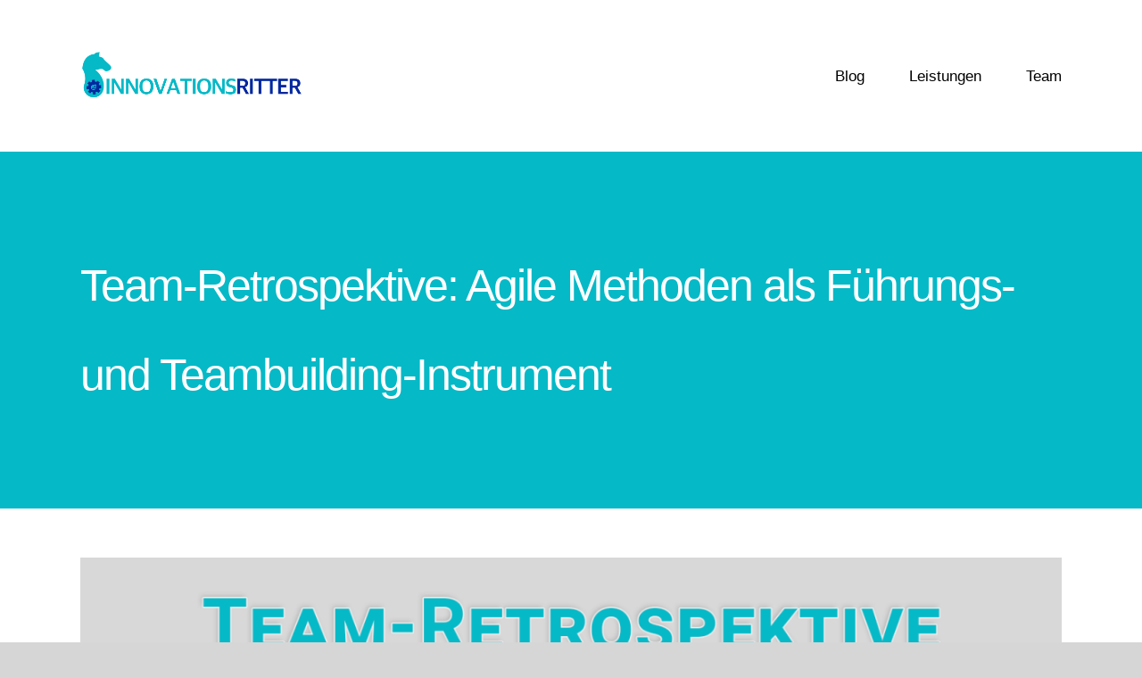

--- FILE ---
content_type: text/html; charset=UTF-8
request_url: https://innovationsritter.de/team-retrospektive
body_size: 47339
content:
<!DOCTYPE html>
<html class="avada-html-layout-wide avada-html-header-position-top" lang="de" prefix="og: http://ogp.me/ns# fb: http://ogp.me/ns/fb#">
<head>
<meta http-equiv="X-UA-Compatible" content="IE=edge" />
<meta http-equiv="Content-Type" content="text/html; charset=utf-8"/>
<meta name="viewport" content="width=device-width, initial-scale=1" />
<meta name='robots' content='index, follow, max-image-preview:large, max-snippet:-1, max-video-preview:-1' />
<!-- This site is optimized with the Yoast SEO plugin v26.7 - https://yoast.com/wordpress/plugins/seo/ -->
<title>Team-Retrospektive: Agiles Führen und Teambuilding</title>
<meta name="description" content="Die Team-Retrospektive ist eine agile Führungsmethode, um die Vorteile des SCRUM Prozesses zur Mitarbeiter-Zufriedenheit zu Nutzen." />
<link rel="canonical" href="https://innovationsritter.de/team-retrospektive" />
<meta property="og:locale" content="de_DE" />
<meta property="og:type" content="article" />
<meta property="og:title" content="Team-Retrospektive: Agiles Führen und Teambuilding" />
<meta property="og:description" content="Die Team-Retrospektive ist eine agile Führungsmethode, um die Vorteile des SCRUM Prozesses zur Mitarbeiter-Zufriedenheit zu Nutzen." />
<meta property="og:url" content="https://innovationsritter.de/team-retrospektive" />
<meta property="og:site_name" content="Innovationsritter" />
<meta property="article:published_time" content="2022-04-11T06:45:30+00:00" />
<meta property="article:modified_time" content="2022-07-27T11:21:10+00:00" />
<meta property="og:image" content="https://innovationsritter.de/wp-content/uploads/2022/04/Thumbnail_Team-Retrospektive-2022.png" />
<meta property="og:image:width" content="1500" />
<meta property="og:image:height" content="1000" />
<meta property="og:image:type" content="image/png" />
<meta name="author" content="André Pscherer" />
<meta name="twitter:card" content="summary_large_image" />
<script type="application/ld+json" class="yoast-schema-graph">{"@context":"https://schema.org","@graph":[{"@type":"Article","@id":"https://innovationsritter.de/team-retrospektive#article","isPartOf":{"@id":"https://innovationsritter.de/team-retrospektive"},"author":{"name":"André Pscherer","@id":"https://innovationsritter.de/#/schema/person/887d7ccac30d562bd382bd2816652ca8"},"headline":"Team-Retrospektive: Agile Methoden als Führungs- und Teambuilding-Instrument","datePublished":"2022-04-11T06:45:30+00:00","dateModified":"2022-07-27T11:21:10+00:00","mainEntityOfPage":{"@id":"https://innovationsritter.de/team-retrospektive"},"wordCount":8408,"commentCount":0,"publisher":{"@id":"https://innovationsritter.de/#organization"},"image":{"@id":"https://innovationsritter.de/team-retrospektive#primaryimage"},"thumbnailUrl":"https://innovationsritter.de/wp-content/uploads/2022/04/Thumbnail_Team-Retrospektive-2022.png","keywords":["Agile Methoden","Konfliktmanagement","Retrospektive","SCRUM","Team Retrospektive","Team-Building"],"articleSection":["Führungskräfte","Selbständige"],"inLanguage":"de","potentialAction":[{"@type":"CommentAction","name":"Comment","target":["https://innovationsritter.de/team-retrospektive#respond"]}]},{"@type":"WebPage","@id":"https://innovationsritter.de/team-retrospektive","url":"https://innovationsritter.de/team-retrospektive","name":"Team-Retrospektive: Agiles Führen und Teambuilding","isPartOf":{"@id":"https://innovationsritter.de/#website"},"primaryImageOfPage":{"@id":"https://innovationsritter.de/team-retrospektive#primaryimage"},"image":{"@id":"https://innovationsritter.de/team-retrospektive#primaryimage"},"thumbnailUrl":"https://innovationsritter.de/wp-content/uploads/2022/04/Thumbnail_Team-Retrospektive-2022.png","datePublished":"2022-04-11T06:45:30+00:00","dateModified":"2022-07-27T11:21:10+00:00","description":"Die Team-Retrospektive ist eine agile Führungsmethode, um die Vorteile des SCRUM Prozesses zur Mitarbeiter-Zufriedenheit zu Nutzen.","breadcrumb":{"@id":"https://innovationsritter.de/team-retrospektive#breadcrumb"},"inLanguage":"de","potentialAction":[{"@type":"ReadAction","target":["https://innovationsritter.de/team-retrospektive"]}]},{"@type":"ImageObject","inLanguage":"de","@id":"https://innovationsritter.de/team-retrospektive#primaryimage","url":"https://innovationsritter.de/wp-content/uploads/2022/04/Thumbnail_Team-Retrospektive-2022.png","contentUrl":"https://innovationsritter.de/wp-content/uploads/2022/04/Thumbnail_Team-Retrospektive-2022.png","width":1500,"height":1000,"caption":"Team-Retrospektive als agiles Führungs- und Teambuildingstrument"},{"@type":"BreadcrumbList","@id":"https://innovationsritter.de/team-retrospektive#breadcrumb","itemListElement":[{"@type":"ListItem","position":1,"name":"Startseite","item":"https://innovationsritter.de/"},{"@type":"ListItem","position":2,"name":"Team-Retrospektive: Agile Methoden als Führungs- und Teambuilding-Instrument"}]},{"@type":"WebSite","@id":"https://innovationsritter.de/#website","url":"https://innovationsritter.de/","name":"Innovationsritter","description":"Die Experten für Tech-Trends und Digitalisierung","publisher":{"@id":"https://innovationsritter.de/#organization"},"potentialAction":[{"@type":"SearchAction","target":{"@type":"EntryPoint","urlTemplate":"https://innovationsritter.de/?s={search_term_string}"},"query-input":{"@type":"PropertyValueSpecification","valueRequired":true,"valueName":"search_term_string"}}],"inLanguage":"de"},{"@type":"Organization","@id":"https://innovationsritter.de/#organization","name":"Innovationsritter","url":"https://innovationsritter.de/","logo":{"@type":"ImageObject","inLanguage":"de","@id":"https://innovationsritter.de/#/schema/logo/image/","url":"https://innovationsritter.de/wp-content/uploads/2021/11/Logo-Icon_Innovationsritter.png","contentUrl":"https://innovationsritter.de/wp-content/uploads/2021/11/Logo-Icon_Innovationsritter.png","width":1047,"height":1047,"caption":"Innovationsritter"},"image":{"@id":"https://innovationsritter.de/#/schema/logo/image/"}},{"@type":"Person","@id":"https://innovationsritter.de/#/schema/person/887d7ccac30d562bd382bd2816652ca8","name":"André Pscherer","image":{"@type":"ImageObject","inLanguage":"de","@id":"https://innovationsritter.de/#/schema/person/image/","url":"https://secure.gravatar.com/avatar/b93dd39ad89ed3f6544958a65d39d967b63e7f9154d1fd3e5b955de08af777ae?s=96&d=mm&r=g","contentUrl":"https://secure.gravatar.com/avatar/b93dd39ad89ed3f6544958a65d39d967b63e7f9154d1fd3e5b955de08af777ae?s=96&d=mm&r=g","caption":"André Pscherer"},"sameAs":["http://innovationsritter.de"]}]}</script>
<!-- / Yoast SEO plugin. -->
<link rel="alternate" type="application/rss+xml" title="Innovationsritter &raquo; Feed" href="https://innovationsritter.de/feed" />
<link rel="alternate" type="application/rss+xml" title="Innovationsritter &raquo; Kommentar-Feed" href="https://innovationsritter.de/comments/feed" />
<link rel="icon" href="https://innovationsritter.de/wp-content/uploads/2022/09/Logo-IR_fav.png" type="image/png" />
<!-- Apple Touch Icon -->
<link rel="apple-touch-icon" sizes="180x180" href="https://innovationsritter.de/wp-content/uploads/2022/09/Logo-IR_fav.png" type="image/png">
<!-- Android Icon -->
<link rel="icon" sizes="192x192" href="https://innovationsritter.de/wp-content/uploads/2022/09/Logo-IR_fav.png" type="image/png">
<!-- MS Edge Icon -->
<meta name="msapplication-TileImage" content="https://innovationsritter.de/wp-content/uploads/2022/09/Logo-IR_fav.png" type="image/png">
<script consent-skip-blocker="1" data-skip-lazy-load="js-extra"  data-cfasync="false">
(function () {
// Web Font Loader compatibility (https://github.com/typekit/webfontloader)
var modules = {
typekit: "https://use.typekit.net",
google: "https://fonts.googleapis.com/"
};
var load = function (config) {
setTimeout(function () {
var a = window.consentApi;
// Only when blocker is active
if (a) {
// Iterate all modules and handle in a single `WebFont.load`
Object.keys(modules).forEach(function (module) {
var newConfigWithoutOtherModules = JSON.parse(
JSON.stringify(config)
);
Object.keys(modules).forEach(function (toRemove) {
if (toRemove !== module) {
delete newConfigWithoutOtherModules[toRemove];
}
});
if (newConfigWithoutOtherModules[module]) {
a.unblock(modules[module]).then(function () {
var originalLoad = window.WebFont.load;
if (originalLoad !== load) {
originalLoad(newConfigWithoutOtherModules);
}
});
}
});
}
}, 0);
};
if (!window.WebFont) {
window.WebFont = {
load: load
};
}
})();
</script><style>[consent-id]:not(.rcb-content-blocker):not([consent-transaction-complete]):not([consent-visual-use-parent^="children:"]):not([consent-confirm]){opacity:0!important;}
.rcb-content-blocker+.rcb-content-blocker-children-fallback~*{display:none!important;}</style><link rel="alternate" type="application/rss+xml" title="Innovationsritter &raquo; Team-Retrospektive: Agile Methoden als Führungs- und Teambuilding-Instrument-Kommentar-Feed" href="https://innovationsritter.de/team-retrospektive/feed" />
<script src='//innovationsritter.de/wp-content/cache/wpfc-minified/qliksuss/hkf37.js' type="text/javascript"></script>
<!-- <script data-cfasync="false" type="text/javascript" src="https://innovationsritter.de/wp-content/0e6c7d3752c9a8c65e711d6bb13a1710/dist/1578035697.js?ver=975c5defe73b4b2fde03afbaa384a541" id="real-cookie-banner-vendor-real-cookie-banner-banner-js"></script> -->
<script type="application/json" data-skip-lazy-load="js-extra" data-skip-moving="true" data-no-defer nitro-exclude data-alt-type="application/ld+json" data-dont-merge data-wpmeteor-nooptimize="true" data-cfasync="false" id="ae21c6279f3098894fca3203b0d2d80571-js-extra">{"slug":"real-cookie-banner","textDomain":"real-cookie-banner","version":"5.2.9","restUrl":"https:\/\/innovationsritter.de\/wp-json\/real-cookie-banner\/v1\/","restNamespace":"real-cookie-banner\/v1","restPathObfuscateOffset":"2dc76f40829a1afa","restRoot":"https:\/\/innovationsritter.de\/wp-json\/","restQuery":{"_v":"5.2.9","_locale":"user"},"restNonce":"16ee5daf91","restRecreateNonceEndpoint":"https:\/\/innovationsritter.de\/wp-admin\/admin-ajax.php?action=rest-nonce","publicUrl":"https:\/\/innovationsritter.de\/wp-content\/plugins\/real-cookie-banner\/public\/","chunkFolder":"dist","chunksLanguageFolder":"https:\/\/innovationsritter.de\/wp-content\/languages\/mo-cache\/real-cookie-banner\/","chunks":{"chunk-config-tab-blocker.lite.js":["de_DE-83d48f038e1cf6148175589160cda67e","de_DE-e5c2f3318cd06f18a058318f5795a54b","de_DE-76129424d1eb6744d17357561a128725","de_DE-d3d8ada331df664d13fa407b77bc690b"],"chunk-config-tab-blocker.pro.js":["de_DE-ddf5ae983675e7b6eec2afc2d53654a2","de_DE-487d95eea292aab22c80aa3ae9be41f0","de_DE-ab0e642081d4d0d660276c9cebfe9f5d","de_DE-0f5f6074a855fa677e6086b82145bd50"],"chunk-config-tab-consent.lite.js":["de_DE-3823d7521a3fc2857511061e0d660408"],"chunk-config-tab-consent.pro.js":["de_DE-9cb9ecf8c1e8ce14036b5f3a5e19f098"],"chunk-config-tab-cookies.lite.js":["de_DE-1a51b37d0ef409906245c7ed80d76040","de_DE-e5c2f3318cd06f18a058318f5795a54b","de_DE-76129424d1eb6744d17357561a128725"],"chunk-config-tab-cookies.pro.js":["de_DE-572ee75deed92e7a74abba4b86604687","de_DE-487d95eea292aab22c80aa3ae9be41f0","de_DE-ab0e642081d4d0d660276c9cebfe9f5d"],"chunk-config-tab-dashboard.lite.js":["de_DE-f843c51245ecd2b389746275b3da66b6"],"chunk-config-tab-dashboard.pro.js":["de_DE-ae5ae8f925f0409361cfe395645ac077"],"chunk-config-tab-import.lite.js":["de_DE-66df94240f04843e5a208823e466a850"],"chunk-config-tab-import.pro.js":["de_DE-e5fee6b51986d4ff7a051d6f6a7b076a"],"chunk-config-tab-licensing.lite.js":["de_DE-e01f803e4093b19d6787901b9591b5a6"],"chunk-config-tab-licensing.pro.js":["de_DE-4918ea9704f47c2055904e4104d4ffba"],"chunk-config-tab-scanner.lite.js":["de_DE-b10b39f1099ef599835c729334e38429"],"chunk-config-tab-scanner.pro.js":["de_DE-752a1502ab4f0bebfa2ad50c68ef571f"],"chunk-config-tab-settings.lite.js":["de_DE-37978e0b06b4eb18b16164a2d9c93a2c"],"chunk-config-tab-settings.pro.js":["de_DE-e59d3dcc762e276255c8989fbd1f80e3"],"chunk-config-tab-tcf.lite.js":["de_DE-4f658bdbf0aa370053460bc9e3cd1f69","de_DE-e5c2f3318cd06f18a058318f5795a54b","de_DE-d3d8ada331df664d13fa407b77bc690b"],"chunk-config-tab-tcf.pro.js":["de_DE-e1e83d5b8a28f1f91f63b9de2a8b181a","de_DE-487d95eea292aab22c80aa3ae9be41f0","de_DE-0f5f6074a855fa677e6086b82145bd50"]},"others":{"customizeValuesBanner":"{\"layout\":{\"type\":\"dialog\",\"maxHeightEnabled\":false,\"maxHeight\":740,\"dialogMaxWidth\":510,\"dialogPosition\":\"middleCenter\",\"dialogMargin\":[0,0,0,0],\"bannerPosition\":\"bottom\",\"bannerMaxWidth\":1024,\"dialogBorderRadius\":3,\"borderRadius\":5,\"animationIn\":\"none\",\"animationInDuration\":1000,\"animationInOnlyMobile\":false,\"animationOut\":\"none\",\"animationOutDuration\":500,\"animationOutOnlyMobile\":false,\"overlay\":true,\"overlayBg\":\"#000000\",\"overlayBgAlpha\":38,\"overlayBlur\":2},\"decision\":{\"acceptAll\":\"button\",\"acceptEssentials\":\"button\",\"showCloseIcon\":false,\"acceptIndividual\":\"link\",\"buttonOrder\":\"all,essential,save,individual\",\"showGroups\":false,\"groupsFirstView\":false,\"saveButton\":\"always\"},\"design\":{\"bg\":\"#ffffff\",\"textAlign\":\"center\",\"linkTextDecoration\":\"underline\",\"borderWidth\":0,\"borderColor\":\"#ffffff\",\"fontSize\":13,\"fontColor\":\"#2b2b2b\",\"fontInheritFamily\":true,\"fontFamily\":\"Arial, Helvetica, sans-serif\",\"fontWeight\":\"normal\",\"boxShadowEnabled\":true,\"boxShadowOffsetX\":0,\"boxShadowOffsetY\":5,\"boxShadowBlurRadius\":13,\"boxShadowSpreadRadius\":0,\"boxShadowColor\":\"#000000\",\"boxShadowColorAlpha\":20},\"headerDesign\":{\"inheritBg\":true,\"bg\":\"#f4f4f4\",\"inheritTextAlign\":true,\"textAlign\":\"center\",\"padding\":[17,20,15,20],\"logo\":\"\",\"logoRetina\":\"\",\"logoMaxHeight\":40,\"logoPosition\":\"left\",\"logoMargin\":[5,15,5,15],\"fontSize\":20,\"fontColor\":\"#2b2b2b\",\"fontInheritFamily\":true,\"fontFamily\":\"Arial, Helvetica, sans-serif\",\"fontWeight\":\"normal\",\"borderWidth\":1,\"borderColor\":\"#efefef\"},\"bodyDesign\":{\"padding\":[15,20,10,20],\"descriptionInheritFontSize\":true,\"descriptionFontSize\":13,\"dottedGroupsInheritFontSize\":true,\"dottedGroupsFontSize\":13,\"dottedGroupsBulletColor\":\"#15779b\",\"teachingsInheritTextAlign\":true,\"teachingsTextAlign\":\"center\",\"teachingsSeparatorActive\":true,\"teachingsSeparatorWidth\":50,\"teachingsSeparatorHeight\":1,\"teachingsSeparatorColor\":\"#15779b\",\"teachingsInheritFontSize\":false,\"teachingsFontSize\":12,\"teachingsInheritFontColor\":false,\"teachingsFontColor\":\"#7c7c7c\",\"accordionMargin\":[10,0,5,0],\"accordionPadding\":[5,10,5,10],\"accordionArrowType\":\"outlined\",\"accordionArrowColor\":\"#15779b\",\"accordionBg\":\"#ffffff\",\"accordionActiveBg\":\"#f9f9f9\",\"accordionHoverBg\":\"#efefef\",\"accordionBorderWidth\":1,\"accordionBorderColor\":\"#efefef\",\"accordionTitleFontSize\":12,\"accordionTitleFontColor\":\"#2b2b2b\",\"accordionTitleFontWeight\":\"normal\",\"accordionDescriptionMargin\":[5,0,0,0],\"accordionDescriptionFontSize\":12,\"accordionDescriptionFontColor\":\"#757575\",\"accordionDescriptionFontWeight\":\"normal\",\"acceptAllOneRowLayout\":false,\"acceptAllPadding\":[10,10,10,10],\"acceptAllBg\":\"#15779b\",\"acceptAllTextAlign\":\"center\",\"acceptAllFontSize\":18,\"acceptAllFontColor\":\"#ffffff\",\"acceptAllFontWeight\":\"normal\",\"acceptAllBorderWidth\":0,\"acceptAllBorderColor\":\"#000000\",\"acceptAllHoverBg\":\"#11607d\",\"acceptAllHoverFontColor\":\"#ffffff\",\"acceptAllHoverBorderColor\":\"#000000\",\"acceptEssentialsUseAcceptAll\":true,\"acceptEssentialsButtonType\":\"\",\"acceptEssentialsPadding\":[10,10,10,10],\"acceptEssentialsBg\":\"#efefef\",\"acceptEssentialsTextAlign\":\"center\",\"acceptEssentialsFontSize\":16,\"acceptEssentialsFontColor\":\"#0a0a0a\",\"acceptEssentialsFontWeight\":\"normal\",\"acceptEssentialsBorderWidth\":0,\"acceptEssentialsBorderColor\":\"#000000\",\"acceptEssentialsHoverBg\":\"#e8e8e8\",\"acceptEssentialsHoverFontColor\":\"#000000\",\"acceptEssentialsHoverBorderColor\":\"#000000\",\"acceptIndividualPadding\":[0,5,0,5],\"acceptIndividualBg\":\"#ffffff\",\"acceptIndividualTextAlign\":\"center\",\"acceptIndividualFontSize\":15,\"acceptIndividualFontColor\":\"#15779b\",\"acceptIndividualFontWeight\":\"normal\",\"acceptIndividualBorderWidth\":0,\"acceptIndividualBorderColor\":\"#000000\",\"acceptIndividualHoverBg\":\"#ffffff\",\"acceptIndividualHoverFontColor\":\"#11607d\",\"acceptIndividualHoverBorderColor\":\"#000000\"},\"footerDesign\":{\"poweredByLink\":true,\"inheritBg\":false,\"bg\":\"#fcfcfc\",\"inheritTextAlign\":true,\"textAlign\":\"center\",\"padding\":[10,20,15,20],\"fontSize\":14,\"fontColor\":\"#7c7c7c\",\"fontInheritFamily\":true,\"fontFamily\":\"Arial, Helvetica, sans-serif\",\"fontWeight\":\"normal\",\"hoverFontColor\":\"#2b2b2b\",\"borderWidth\":1,\"borderColor\":\"#efefef\",\"languageSwitcher\":\"flags\"},\"texts\":{\"headline\":\"Privatsph\\u00e4re-Einstellungen\",\"description\":\"Wir verwenden Cookies und \\u00e4hnliche Technologien auf unserer Website und verarbeiten personenbezogene Daten von dir (z.B. IP-Adresse), um z.B. Inhalte und Anzeigen zu personalisieren, Medien von Drittanbietern einzubinden oder Zugriffe auf unsere Website zu analysieren. Die Datenverarbeitung kann auch erst in Folge gesetzter Cookies stattfinden. Wir teilen diese Daten mit Dritten, die wir in den Privatsph\\u00e4re-Einstellungen benennen.<br \\\/><br \\\/>Die Datenverarbeitung kann mit deiner Einwilligung oder auf Basis eines berechtigten Interesses erfolgen, dem du in den Privatsph\\u00e4re-Einstellungen widersprechen kannst. Du hast das Recht, nicht einzuwilligen und deine Einwilligung zu einem sp\\u00e4teren Zeitpunkt zu \\u00e4ndern oder zu widerrufen. Weitere Informationen zur Verwendung deiner Daten findest du in unserer {{privacyPolicy}}Datenschutzerkl\\u00e4rung{{\\\/privacyPolicy}}.\",\"acceptAll\":\"Alle akzeptieren\",\"acceptEssentials\":\"Weiter ohne Einwilligung\",\"acceptIndividual\":\"Privatsph\\u00e4re-Einstellungen individuell festlegen\",\"poweredBy\":\"2\",\"dataProcessingInUnsafeCountries\":\"Einige Dienste verarbeiten personenbezogene Daten in unsicheren Drittl\\u00e4ndern. Indem du in die Nutzung dieser Services einwilligst, erkl\\u00e4rst du dich auch mit der Verarbeitung deiner Daten in diesen unsicheren Drittl\\u00e4ndern gem\\u00e4\\u00df {{legalBasis}} einverstanden. Dies birgt das Risiko, dass deine Daten von Beh\\u00f6rden zu Kontroll- und \\u00dcberwachungszwecken verarbeitet werden, m\\u00f6glicherweise ohne die M\\u00f6glichkeit eines Rechtsbehelfs.\",\"ageNoticeBanner\":\"Du bist unter {{minAge}} Jahre alt? Dann kannst du nicht in optionale Services einwilligen. Du kannst deine Eltern oder Erziehungsberechtigten bitten, mit dir in diese Services einzuwilligen.\",\"ageNoticeBlocker\":\"Du bist unter {{minAge}} Jahre alt? Leider darfst du diesem Service nicht selbst zustimmen, um diese Inhalte zu sehen. Bitte deine Eltern oder Erziehungsberechtigten, dem Service mit dir zuzustimmen!\",\"listServicesNotice\":\"Wenn du alle Services akzeptierst, erlaubst du, dass {{services}} geladen werden. Diese sind nach ihrem Zweck in Gruppen {{serviceGroups}} unterteilt (Zugeh\\u00f6rigkeit durch hochgestellte Zahlen gekennzeichnet).\",\"listServicesLegitimateInterestNotice\":\"Au\\u00dferdem werden die {{services}} auf der Grundlage eines berechtigten Interesses geladen.\",\"consentForwardingExternalHosts\":\"Deine Einwilligung gilt auch auf {{websites}}.\",\"blockerHeadline\":\"{{name}} aufgrund von Privatsph\\u00e4re-Einstellungen blockiert\",\"blockerLinkShowMissing\":\"Zeige alle Services, denen du noch zustimmen musst\",\"blockerLoadButton\":\"Erforderliche Services akzeptieren und Inhalte laden\",\"blockerAcceptInfo\":\"Wenn du die blockierten Inhalte l\\u00e4dst, werden deine Datenschutzeinstellungen angepasst. Inhalte aus diesem Service werden in Zukunft nicht mehr blockiert. Du hast das Recht, deine Entscheidung jederzeit zu widerrufen oder zu \\u00e4ndern.\",\"stickyHistory\":\"Historie der Privatsph\\u00e4re-Einstellungen\",\"stickyRevoke\":\"Einwilligungen widerrufen\",\"stickyRevokeSuccessMessage\":\"Du hast die Einwilligung f\\u00fcr Services mit dessen Cookies und Verarbeitung personenbezogener Daten erfolgreich widerrufen. Die Seite wird jetzt neu geladen!\",\"stickyChange\":\"Privatsph\\u00e4re-Einstellungen \\u00e4ndern\"},\"individualLayout\":{\"inheritDialogMaxWidth\":false,\"dialogMaxWidth\":970,\"inheritBannerMaxWidth\":true,\"bannerMaxWidth\":1980,\"descriptionTextAlign\":\"left\"},\"group\":{\"checkboxBg\":\"#f0f0f0\",\"checkboxBorderWidth\":1,\"checkboxBorderColor\":\"#d2d2d2\",\"checkboxActiveColor\":\"#ffffff\",\"checkboxActiveBg\":\"#15779b\",\"checkboxActiveBorderColor\":\"#11607d\",\"groupInheritBg\":true,\"groupBg\":\"#f4f4f4\",\"groupPadding\":[15,15,15,15],\"groupSpacing\":10,\"groupBorderRadius\":5,\"groupBorderWidth\":1,\"groupBorderColor\":\"#f4f4f4\",\"headlineFontSize\":16,\"headlineFontWeight\":\"normal\",\"headlineFontColor\":\"#2b2b2b\",\"descriptionFontSize\":14,\"descriptionFontColor\":\"#7c7c7c\",\"linkColor\":\"#7c7c7c\",\"linkHoverColor\":\"#2b2b2b\",\"detailsHideLessRelevant\":true},\"saveButton\":{\"useAcceptAll\":true,\"type\":\"button\",\"padding\":[10,10,10,10],\"bg\":\"#efefef\",\"textAlign\":\"center\",\"fontSize\":16,\"fontColor\":\"#0a0a0a\",\"fontWeight\":\"normal\",\"borderWidth\":0,\"borderColor\":\"#000000\",\"hoverBg\":\"#e8e8e8\",\"hoverFontColor\":\"#000000\",\"hoverBorderColor\":\"#000000\"},\"individualTexts\":{\"headline\":\"Individuelle Privatsph\\u00e4re-Einstellungen\",\"description\":\"Wir verwenden Cookies und \\u00e4hnliche Technologien auf unserer Website und verarbeiten personenbezogene Daten von dir (z.B. IP-Adresse), um z.B. Inhalte und Anzeigen zu personalisieren, Medien von Drittanbietern einzubinden oder Zugriffe auf unsere Website zu analysieren. Die Datenverarbeitung kann auch erst in Folge gesetzter Cookies stattfinden. Wir teilen diese Daten mit Dritten, die wir in den Privatsph\\u00e4re-Einstellungen benennen.<br \\\/><br \\\/>Die Datenverarbeitung kann mit deiner Einwilligung oder auf Basis eines berechtigten Interesses erfolgen, dem du in den Privatsph\\u00e4re-Einstellungen widersprechen kannst. Du hast das Recht, nicht einzuwilligen und deine Einwilligung zu einem sp\\u00e4teren Zeitpunkt zu \\u00e4ndern oder zu widerrufen. Weitere Informationen zur Verwendung deiner Daten findest du in unserer {{privacyPolicy}}Datenschutzerkl\\u00e4rung{{\\\/privacyPolicy}}.<br \\\/><br \\\/>Im Folgenden findest du eine \\u00dcbersicht \\u00fcber alle Services, die von dieser Website genutzt werden. Du kannst dir detaillierte Informationen zu jedem Service ansehen und ihm einzeln zustimmen oder von deinem Widerspruchsrecht Gebrauch machen.\",\"save\":\"Individuelle Auswahlen speichern\",\"showMore\":\"Service-Informationen anzeigen\",\"hideMore\":\"Service-Informationen ausblenden\",\"postamble\":\"\"},\"mobile\":{\"enabled\":true,\"maxHeight\":400,\"hideHeader\":false,\"alignment\":\"bottom\",\"scalePercent\":90,\"scalePercentVertical\":-50},\"sticky\":{\"enabled\":false,\"animationsEnabled\":true,\"alignment\":\"left\",\"bubbleBorderRadius\":50,\"icon\":\"fingerprint\",\"iconCustom\":\"\",\"iconCustomRetina\":\"\",\"iconSize\":30,\"iconColor\":\"#ffffff\",\"bubbleMargin\":[10,20,20,20],\"bubblePadding\":15,\"bubbleBg\":\"#15779b\",\"bubbleBorderWidth\":0,\"bubbleBorderColor\":\"#10556f\",\"boxShadowEnabled\":true,\"boxShadowOffsetX\":0,\"boxShadowOffsetY\":2,\"boxShadowBlurRadius\":5,\"boxShadowSpreadRadius\":1,\"boxShadowColor\":\"#105b77\",\"boxShadowColorAlpha\":40,\"bubbleHoverBg\":\"#ffffff\",\"bubbleHoverBorderColor\":\"#000000\",\"hoverIconColor\":\"#000000\",\"hoverIconCustom\":\"\",\"hoverIconCustomRetina\":\"\",\"menuFontSize\":16,\"menuBorderRadius\":5,\"menuItemSpacing\":10,\"menuItemPadding\":[5,10,5,10]},\"customCss\":{\"css\":\"\",\"antiAdBlocker\":\"y\"}}","isPro":false,"showProHints":false,"proUrl":"https:\/\/devowl.io\/de\/go\/real-cookie-banner?source=rcb-lite","showLiteNotice":true,"frontend":{"groups":"[{\"id\":33,\"name\":\"Essenziell\",\"slug\":\"essenziell\",\"description\":\"Essenzielle Services sind f\\u00fcr die grundlegende Funktionalit\\u00e4t der Website erforderlich. Sie enthalten nur technisch notwendige Services. Diesen Services kann nicht widersprochen werden.\",\"isEssential\":true,\"isDefault\":true,\"items\":[{\"id\":1934,\"name\":\"Real Cookie Banner\",\"purpose\":\"Real Cookie Banner bittet Website-Besucher um die Einwilligung zum Setzen von Cookies und zur Verarbeitung personenbezogener Daten. Dazu wird jedem Website-Besucher eine UUID (pseudonyme Identifikation des Nutzers) zugewiesen, die bis zum Ablauf des Cookies zur Speicherung der Einwilligung g\\u00fcltig ist. Cookies werden dazu verwendet, um zu testen, ob Cookies gesetzt werden k\\u00f6nnen, um Referenz auf die dokumentierte Einwilligung zu speichern, um zu speichern, in welche Services aus welchen Service-Gruppen der Besucher eingewilligt hat, und, falls Einwilligung nach dem Transparency & Consent Framework (TCF) eingeholt werden, um die Einwilligungen in TCF Partner, Zwecke, besondere Zwecke, Funktionen und besondere Funktionen zu speichern. Im Rahmen der Darlegungspflicht nach DSGVO wird die erhobene Einwilligung vollumf\\u00e4nglich dokumentiert. Dazu z\\u00e4hlt neben den Services und Service-Gruppen, in welche der Besucher eingewilligt hat, und falls Einwilligung nach dem TCF Standard eingeholt werden, in welche TCF Partner, Zwecke und Funktionen der Besucher eingewilligt hat, alle Einstellungen des Cookie Banners zum Zeitpunkt der Einwilligung als auch die technischen Umst\\u00e4nde (z.B. Gr\\u00f6\\u00dfe des Sichtbereichs bei der Einwilligung) und die Nutzerinteraktionen (z.B. Klick auf Buttons), die zur Einwilligung gef\\u00fchrt haben. Die Einwilligung wird pro Sprache einmal erhoben.\",\"providerContact\":{\"phone\":\"\",\"email\":\"\",\"link\":\"\"},\"isProviderCurrentWebsite\":true,\"provider\":\"Innovationsritter\",\"uniqueName\":\"real-cookie-banner\",\"isEmbeddingOnlyExternalResources\":false,\"legalBasis\":\"legal-requirement\",\"dataProcessingInCountries\":[],\"dataProcessingInCountriesSpecialTreatments\":[],\"technicalDefinitions\":[{\"type\":\"http\",\"name\":\"real_cookie_banner*\",\"host\":\".innovationsritter.de\",\"duration\":365,\"durationUnit\":\"d\",\"isSessionDuration\":false,\"purpose\":\"Eindeutiger Identifikator f\\u00fcr die Einwilligung, aber nicht f\\u00fcr den Website-Besucher. Revisionshash f\\u00fcr die Einstellungen des Cookie-Banners (Texte, Farben, Funktionen, Servicegruppen, Dienste, Content Blocker usw.). IDs f\\u00fcr eingewilligte Services und Service-Gruppen.\"},{\"type\":\"http\",\"name\":\"real_cookie_banner*-tcf\",\"host\":\".innovationsritter.de\",\"duration\":365,\"durationUnit\":\"d\",\"isSessionDuration\":false,\"purpose\":\"Im Rahmen von TCF gesammelte Einwilligungen, die im TC-String-Format gespeichert werden, einschlie\\u00dflich TCF-Vendoren, -Zwecke, -Sonderzwecke, -Funktionen und -Sonderfunktionen.\"},{\"type\":\"http\",\"name\":\"real_cookie_banner*-gcm\",\"host\":\".innovationsritter.de\",\"duration\":365,\"durationUnit\":\"d\",\"isSessionDuration\":false,\"purpose\":\"Die im Google Consent Mode gesammelten Einwilligungen in die verschiedenen Einwilligungstypen (Zwecke) werden f\\u00fcr alle mit dem Google Consent Mode kompatiblen Services gespeichert.\"},{\"type\":\"http\",\"name\":\"real_cookie_banner-test\",\"host\":\".innovationsritter.de\",\"duration\":365,\"durationUnit\":\"d\",\"isSessionDuration\":false,\"purpose\":\"Cookie, der gesetzt wurde, um die Funktionalit\\u00e4t von HTTP-Cookies zu testen. Wird sofort nach dem Test gel\\u00f6scht.\"},{\"type\":\"local\",\"name\":\"real_cookie_banner*\",\"host\":\"https:\\\/\\\/innovationsritter.de\",\"duration\":1,\"durationUnit\":\"d\",\"isSessionDuration\":false,\"purpose\":\"Eindeutiger Identifikator f\\u00fcr die Einwilligung, aber nicht f\\u00fcr den Website-Besucher. Revisionshash f\\u00fcr die Einstellungen des Cookie-Banners (Texte, Farben, Funktionen, Service-Gruppen, Services, Content Blocker usw.). IDs f\\u00fcr eingewilligte Services und Service-Gruppen. Wird nur solange gespeichert, bis die Einwilligung auf dem Website-Server dokumentiert ist.\"},{\"type\":\"local\",\"name\":\"real_cookie_banner*-tcf\",\"host\":\"https:\\\/\\\/innovationsritter.de\",\"duration\":1,\"durationUnit\":\"d\",\"isSessionDuration\":false,\"purpose\":\"Im Rahmen von TCF gesammelte Einwilligungen werden im TC-String-Format gespeichert, einschlie\\u00dflich TCF Vendoren, Zwecke, besondere Zwecke, Funktionen und besondere Funktionen. Wird nur solange gespeichert, bis die Einwilligung auf dem Website-Server dokumentiert ist.\"},{\"type\":\"local\",\"name\":\"real_cookie_banner*-gcm\",\"host\":\"https:\\\/\\\/innovationsritter.de\",\"duration\":1,\"durationUnit\":\"d\",\"isSessionDuration\":false,\"purpose\":\"Im Rahmen des Google Consent Mode erfasste Einwilligungen werden f\\u00fcr alle mit dem Google Consent Mode kompatiblen Services in Einwilligungstypen (Zwecke) gespeichert. Wird nur solange gespeichert, bis die Einwilligung auf dem Website-Server dokumentiert ist.\"},{\"type\":\"local\",\"name\":\"real_cookie_banner-consent-queue*\",\"host\":\"https:\\\/\\\/innovationsritter.de\",\"duration\":1,\"durationUnit\":\"d\",\"isSessionDuration\":false,\"purpose\":\"Lokale Zwischenspeicherung (Caching) der Auswahl im Cookie-Banner, bis der Server die Einwilligung dokumentiert; Dokumentation periodisch oder bei Seitenwechseln versucht, wenn der Server nicht verf\\u00fcgbar oder \\u00fcberlastet ist.\"}],\"codeDynamics\":[],\"providerPrivacyPolicyUrl\":\"http:\\\/\\\/innovationsritter.de\\\/?page_id=3\",\"providerLegalNoticeUrl\":\"\",\"tagManagerOptInEventName\":\"\",\"tagManagerOptOutEventName\":\"\",\"googleConsentModeConsentTypes\":[],\"executePriority\":10,\"codeOptIn\":\"\",\"executeCodeOptInWhenNoTagManagerConsentIsGiven\":false,\"codeOptOut\":\"\",\"executeCodeOptOutWhenNoTagManagerConsentIsGiven\":false,\"deleteTechnicalDefinitionsAfterOptOut\":false,\"codeOnPageLoad\":\"\",\"presetId\":\"real-cookie-banner\"}]},{\"id\":34,\"name\":\"Funktional\",\"slug\":\"funktional\",\"description\":\"Funktionale Services sind notwendig, um \\u00fcber die wesentliche Funktionalit\\u00e4t der Website hinausgehende Features wie h\\u00fcbschere Schriftarten, Videowiedergabe oder interaktive Web 2.0-Features bereitzustellen. Inhalte von z.B. Video- und Social Media-Plattformen sind standardm\\u00e4\\u00dfig gesperrt und k\\u00f6nnen zugestimmt werden. Wenn dem Service zugestimmt wird, werden diese Inhalte automatisch ohne weitere manuelle Einwilligung geladen.\",\"isEssential\":false,\"isDefault\":true,\"items\":[{\"id\":2610,\"name\":\"Google Tag Manager\",\"purpose\":\"Google Tag Manager ist ein Dienst zur Verwaltung von Tags, die durch ein bestimmtes Ereignis ausgel\\u00f6st werden, welche ein drittes Script einf\\u00fcgen oder Daten an einen dritten Dienst senden. Auf dem Client-Ger\\u00e4t des Nutzers werden keine Cookies im technischen Sinne gesetzt, aber es werden technische und pers\\u00f6nliche Daten wie z.B. die IP-Adresse vom Client an den Server des Diensteanbieters \\u00fcbertragen, um die Nutzung des Dienstes zu erm\\u00f6glichen.\",\"providerContact\":{\"phone\":\"\",\"email\":\"\",\"link\":\"\"},\"isProviderCurrentWebsite\":false,\"provider\":\"Google Ireland Limited\",\"uniqueName\":\"google-tag-manager-2\",\"isEmbeddingOnlyExternalResources\":true,\"legalBasis\":\"consent\",\"dataProcessingInCountries\":[],\"dataProcessingInCountriesSpecialTreatments\":[],\"technicalDefinitions\":[{\"type\":\"http\",\"name\":\"\",\"host\":\"\",\"duration\":0,\"durationUnit\":\"y\",\"isSessionDuration\":false,\"purpose\":\"\"}],\"codeDynamics\":[],\"providerPrivacyPolicyUrl\":\"https:\\\/\\\/policies.google.com\\\/privacy\",\"providerLegalNoticeUrl\":\"\",\"tagManagerOptInEventName\":\"\",\"tagManagerOptOutEventName\":\"\",\"googleConsentModeConsentTypes\":[],\"executePriority\":10,\"codeOptIn\":\"base64-encoded:[base64]\",\"executeCodeOptInWhenNoTagManagerConsentIsGiven\":false,\"codeOptOut\":\"\",\"executeCodeOptOutWhenNoTagManagerConsentIsGiven\":false,\"deleteTechnicalDefinitionsAfterOptOut\":false,\"codeOnPageLoad\":\"\",\"presetId\":\"\"},{\"id\":2161,\"name\":\"Emojis\",\"purpose\":\"WordPress Emoji ist ein Emoji-Set, das von wordpress.org geladen wird. Es werden keine Cookies im technischen Sinne auf dem Client des Nutzers gesetzt, jedoch werden technische und personenbezogene Daten wie die IP-Adresse vom Client an den Server des Dienstanbieters \\u00fcbertragen, um die Nutzung des Dienstes zu erm\\u00f6glichen.\",\"providerContact\":{\"phone\":\"\",\"email\":\"\",\"link\":\"\"},\"isProviderCurrentWebsite\":false,\"provider\":\"WordPress.org\",\"uniqueName\":\"wordpress-emojis\",\"isEmbeddingOnlyExternalResources\":true,\"legalBasis\":\"consent\",\"dataProcessingInCountries\":[\"US\"],\"dataProcessingInCountriesSpecialTreatments\":[],\"technicalDefinitions\":[{\"type\":\"http\",\"name\":\"\",\"host\":\"\",\"duration\":0,\"durationUnit\":\"y\",\"isSessionDuration\":false,\"purpose\":\"\"}],\"codeDynamics\":[],\"providerPrivacyPolicyUrl\":\"https:\\\/\\\/de.wordpress.org\\\/about\\\/privacy\\\/\",\"providerLegalNoticeUrl\":\"\",\"tagManagerOptInEventName\":\"\",\"tagManagerOptOutEventName\":\"\",\"googleConsentModeConsentTypes\":[],\"executePriority\":10,\"codeOptIn\":\"\",\"executeCodeOptInWhenNoTagManagerConsentIsGiven\":false,\"codeOptOut\":\"\",\"executeCodeOptOutWhenNoTagManagerConsentIsGiven\":false,\"deleteTechnicalDefinitionsAfterOptOut\":false,\"codeOnPageLoad\":\"\",\"presetId\":\"wordpress-emojis\"},{\"id\":1942,\"name\":\"Google Fonts\",\"purpose\":\"Google Fonts ist ein Dienst, der Schriften, die nicht auf dem Client-Ger\\u00e4t des Nutzers installiert sind, herunterl\\u00e4dt und in die Website einbettet. Auf dem Client-Ger\\u00e4t des Nutzers werden keine Cookies im technischen Sinne gesetzt, aber es werden technische und pers\\u00f6nliche Daten wie z.B. die IP-Adresse vom Client an den Server des Dienstanbieters \\u00fcbertragen, um die Nutzung des Dienstes zu erm\\u00f6glichen.\",\"providerContact\":{\"phone\":\"\",\"email\":\"\",\"link\":\"\"},\"isProviderCurrentWebsite\":false,\"provider\":\"Google Ireland Limited\",\"uniqueName\":\"google-fonts\",\"isEmbeddingOnlyExternalResources\":true,\"legalBasis\":\"consent\",\"dataProcessingInCountries\":[\"US\"],\"dataProcessingInCountriesSpecialTreatments\":[],\"technicalDefinitions\":[{\"type\":\"http\",\"name\":\"\",\"host\":\"\",\"duration\":0,\"durationUnit\":\"y\",\"isSessionDuration\":false,\"purpose\":\"\"}],\"codeDynamics\":[],\"providerPrivacyPolicyUrl\":\"https:\\\/\\\/policies.google.com\\\/privacy\",\"providerLegalNoticeUrl\":\"\",\"tagManagerOptInEventName\":\"\",\"tagManagerOptOutEventName\":\"\",\"googleConsentModeConsentTypes\":[],\"executePriority\":10,\"codeOptIn\":\"\",\"executeCodeOptInWhenNoTagManagerConsentIsGiven\":false,\"codeOptOut\":\"\",\"executeCodeOptOutWhenNoTagManagerConsentIsGiven\":false,\"deleteTechnicalDefinitionsAfterOptOut\":false,\"codeOnPageLoad\":\"base64-encoded:[base64]\",\"presetId\":\"google-fonts\"},{\"id\":1940,\"name\":\"YouTube\",\"purpose\":\"YouTube erm\\u00f6glicht die direkte Einbettung von auf youtube.com ver\\u00f6ffentlichten Inhalten in Websites. Die Cookies werden verwendet, um besuchte Websites und detaillierte Statistiken \\u00fcber das Nutzerverhalten zu sammeln. Diese Daten k\\u00f6nnen mit den Daten der auf youtube.com und google.com angemeldeten Nutzer verkn\\u00fcpft werden.\",\"providerContact\":{\"phone\":\"\",\"email\":\"\",\"link\":\"\"},\"isProviderCurrentWebsite\":false,\"provider\":\"Google Ireland Limited\",\"uniqueName\":\"youtube\",\"isEmbeddingOnlyExternalResources\":false,\"legalBasis\":\"consent\",\"dataProcessingInCountries\":[\"US\"],\"dataProcessingInCountriesSpecialTreatments\":[],\"technicalDefinitions\":[{\"type\":\"http\",\"name\":\"SIDCC\",\"host\":\".youtube.com\",\"duration\":1,\"durationUnit\":\"y\",\"isSessionDuration\":false,\"purpose\":\"\"},{\"type\":\"http\",\"name\":\"__Secure-3PAPISID\",\"host\":\".youtube.com\",\"duration\":2,\"durationUnit\":\"y\",\"isSessionDuration\":false,\"purpose\":\"\"},{\"type\":\"http\",\"name\":\"__Secure-APISID\",\"host\":\".youtube.com\",\"duration\":1,\"durationUnit\":\"mo\",\"isSessionDuration\":false,\"purpose\":\"\"},{\"type\":\"http\",\"name\":\"__Secure-SSID\",\"host\":\".youtube.com\",\"duration\":1,\"durationUnit\":\"mo\",\"isSessionDuration\":false,\"purpose\":\"\"},{\"type\":\"http\",\"name\":\"__Secure-HSID\",\"host\":\".youtube.com\",\"duration\":1,\"durationUnit\":\"mo\",\"isSessionDuration\":false,\"purpose\":\"\"},{\"type\":\"http\",\"name\":\"APISID\",\"host\":\".youtube.com\",\"duration\":6,\"durationUnit\":\"mo\",\"isSessionDuration\":false,\"purpose\":\"\"},{\"type\":\"http\",\"name\":\"__Secure-3PSID\",\"host\":\".youtube.com\",\"duration\":6,\"durationUnit\":\"mo\",\"isSessionDuration\":false,\"purpose\":\"\"},{\"type\":\"http\",\"name\":\"SAPISID\",\"host\":\".youtube.com\",\"duration\":2,\"durationUnit\":\"y\",\"isSessionDuration\":false,\"purpose\":\"\"},{\"type\":\"http\",\"name\":\"HSID\",\"host\":\".youtube.com\",\"duration\":6,\"durationUnit\":\"mo\",\"isSessionDuration\":false,\"purpose\":\"\"},{\"type\":\"http\",\"name\":\"SSID\",\"host\":\".youtube.com\",\"duration\":2,\"durationUnit\":\"y\",\"isSessionDuration\":false,\"purpose\":\"\"},{\"type\":\"http\",\"name\":\"SID\",\"host\":\".youtube.com\",\"duration\":6,\"durationUnit\":\"mo\",\"isSessionDuration\":false,\"purpose\":\"\"},{\"type\":\"http\",\"name\":\"1P_JAR\",\"host\":\".youtube.com\",\"duration\":1,\"durationUnit\":\"mo\",\"isSessionDuration\":false,\"purpose\":\"\"},{\"type\":\"http\",\"name\":\"SEARCH_SAMESITE\",\"host\":\".youtube.com\",\"duration\":6,\"durationUnit\":\"mo\",\"isSessionDuration\":false,\"purpose\":\"\"},{\"type\":\"http\",\"name\":\"CONSENT\",\"host\":\".youtube.com\",\"duration\":6,\"durationUnit\":\"y\",\"isSessionDuration\":false,\"purpose\":\"\"},{\"type\":\"http\",\"name\":\"YSC\",\"host\":\".youtube.com\",\"duration\":0,\"durationUnit\":\"y\",\"isSessionDuration\":true,\"purpose\":\"\"},{\"type\":\"http\",\"name\":\"SIDCC\",\"host\":\".youtube.com\",\"duration\":6,\"durationUnit\":\"mo\",\"isSessionDuration\":false,\"purpose\":\"\"},{\"type\":\"http\",\"name\":\"LOGIN_INFO\",\"host\":\".youtube.com\",\"duration\":2,\"durationUnit\":\"y\",\"isSessionDuration\":false,\"purpose\":\"\"},{\"type\":\"http\",\"name\":\"HSID\",\"host\":\".youtube.com\",\"duration\":2,\"durationUnit\":\"y\",\"isSessionDuration\":false,\"purpose\":\"\"},{\"type\":\"http\",\"name\":\"VISITOR_INFO1_LIVE\",\"host\":\".youtube.com\",\"duration\":6,\"durationUnit\":\"mo\",\"isSessionDuration\":false,\"purpose\":\"\"},{\"type\":\"http\",\"name\":\"__Secure-3PAPISID\",\"host\":\".youtube.com\",\"duration\":6,\"durationUnit\":\"mo\",\"isSessionDuration\":false,\"purpose\":\"\"},{\"type\":\"http\",\"name\":\"CONSENT\",\"host\":\".youtube.com\",\"duration\":18,\"durationUnit\":\"y\",\"isSessionDuration\":false,\"purpose\":\"\"},{\"type\":\"http\",\"name\":\"SSID\",\"host\":\".youtube.com\",\"duration\":6,\"durationUnit\":\"mo\",\"isSessionDuration\":false,\"purpose\":\"\"},{\"type\":\"http\",\"name\":\"__Secure-SSID\",\"host\":\".youtube.com\",\"duration\":1,\"durationUnit\":\"mo\",\"isSessionDuration\":false,\"purpose\":\"\"},{\"type\":\"http\",\"name\":\"__Secure-APISID\",\"host\":\".youtube.com\",\"duration\":1,\"durationUnit\":\"mo\",\"isSessionDuration\":false,\"purpose\":\"\"},{\"type\":\"http\",\"name\":\"__Secure-HSID\",\"host\":\".youtube.com\",\"duration\":1,\"durationUnit\":\"mo\",\"isSessionDuration\":false,\"purpose\":\"\"},{\"type\":\"http\",\"name\":\"SAPISID\",\"host\":\".youtube.com\",\"duration\":6,\"durationUnit\":\"mo\",\"isSessionDuration\":false,\"purpose\":\"\"},{\"type\":\"http\",\"name\":\"APISID\",\"host\":\".youtube.com\",\"duration\":2,\"durationUnit\":\"y\",\"isSessionDuration\":false,\"purpose\":\"\"},{\"type\":\"http\",\"name\":\"__Secure-3PSID\",\"host\":\".youtube.com\",\"duration\":2,\"durationUnit\":\"y\",\"isSessionDuration\":false,\"purpose\":\"\"},{\"type\":\"http\",\"name\":\"PREF\",\"host\":\".youtube.com\",\"duration\":8,\"durationUnit\":\"mo\",\"isSessionDuration\":false,\"purpose\":\"\"},{\"type\":\"http\",\"name\":\"SID\",\"host\":\".youtube.com\",\"duration\":2,\"durationUnit\":\"y\",\"isSessionDuration\":false,\"purpose\":\"\"},{\"type\":\"http\",\"name\":\"s_gl\",\"host\":\".youtube.com\",\"duration\":0,\"durationUnit\":\"y\",\"isSessionDuration\":true,\"purpose\":\"\"},{\"type\":\"http\",\"name\":\"SIDCC\",\"host\":\".google.com\",\"duration\":1,\"durationUnit\":\"y\",\"isSessionDuration\":false,\"purpose\":\"\"},{\"type\":\"http\",\"name\":\"__Secure-3PAPISID\",\"host\":\".google.com\",\"duration\":2,\"durationUnit\":\"y\",\"isSessionDuration\":false,\"purpose\":\"\"},{\"type\":\"http\",\"name\":\"SAPISID\",\"host\":\".google.com\",\"duration\":2,\"durationUnit\":\"y\",\"isSessionDuration\":false,\"purpose\":\"\"},{\"type\":\"http\",\"name\":\"APISID\",\"host\":\".google.com\",\"duration\":2,\"durationUnit\":\"y\",\"isSessionDuration\":false,\"purpose\":\"\"},{\"type\":\"http\",\"name\":\"SSID\",\"host\":\".google.com\",\"duration\":2,\"durationUnit\":\"y\",\"isSessionDuration\":false,\"purpose\":\"\"},{\"type\":\"http\",\"name\":\"HSID\",\"host\":\".google.com\",\"duration\":2,\"durationUnit\":\"y\",\"isSessionDuration\":false,\"purpose\":\"\"},{\"type\":\"http\",\"name\":\"__Secure-3PSID\",\"host\":\".google.com\",\"duration\":2,\"durationUnit\":\"y\",\"isSessionDuration\":false,\"purpose\":\"\"},{\"type\":\"http\",\"name\":\"SID\",\"host\":\".google.com\",\"duration\":2,\"durationUnit\":\"y\",\"isSessionDuration\":false,\"purpose\":\"\"},{\"type\":\"http\",\"name\":\"CONSENT\",\"host\":\".google.com\",\"duration\":18,\"durationUnit\":\"y\",\"isSessionDuration\":false,\"purpose\":\"\"},{\"type\":\"http\",\"name\":\"NID\",\"host\":\".google.com\",\"duration\":6,\"durationUnit\":\"mo\",\"isSessionDuration\":false,\"purpose\":\"\"},{\"type\":\"http\",\"name\":\"1P_JAR\",\"host\":\".google.com\",\"duration\":1,\"durationUnit\":\"mo\",\"isSessionDuration\":false,\"purpose\":\"\"},{\"type\":\"http\",\"name\":\"DV\",\"host\":\"www.google.com\",\"duration\":1,\"durationUnit\":\"m\",\"isSessionDuration\":false,\"purpose\":\"\"}],\"codeDynamics\":[],\"providerPrivacyPolicyUrl\":\"https:\\\/\\\/policies.google.com\\\/privacy\",\"providerLegalNoticeUrl\":\"\",\"tagManagerOptInEventName\":\"\",\"tagManagerOptOutEventName\":\"\",\"googleConsentModeConsentTypes\":[],\"executePriority\":10,\"codeOptIn\":\"\",\"executeCodeOptInWhenNoTagManagerConsentIsGiven\":false,\"codeOptOut\":\"\",\"executeCodeOptOutWhenNoTagManagerConsentIsGiven\":false,\"deleteTechnicalDefinitionsAfterOptOut\":false,\"codeOnPageLoad\":\"\",\"presetId\":\"youtube\"},{\"id\":1938,\"name\":\"Gravatar (Avatar images)\",\"purpose\":\"Gravatar ist ein Dienst, bei dem Personen ihre E-Mail-Adresse mit einem Avatar-Bild verkn\\u00fcpfen k\\u00f6nnen, dass beispielsweise im Kommentarbereich geladen wird. Auf dem Client des Nutzers werden keine Cookies im technischen Sinne gesetzt, aber es werden technische und pers\\u00f6nliche Daten wie z.B. die IP-Adresse vom Client zum Server des Diensteanbieters \\u00fcbertragen, um die Nutzung des Dienstes zu erm\\u00f6glichen.\",\"providerContact\":{\"phone\":\"\",\"email\":\"\",\"link\":\"\"},\"isProviderCurrentWebsite\":false,\"provider\":\"Automattic Inc.\",\"uniqueName\":\"gravatar-avatar-images\",\"isEmbeddingOnlyExternalResources\":true,\"legalBasis\":\"consent\",\"dataProcessingInCountries\":[\"US\"],\"dataProcessingInCountriesSpecialTreatments\":[],\"technicalDefinitions\":[{\"type\":\"http\",\"name\":\"\",\"host\":\"\",\"duration\":0,\"durationUnit\":\"y\",\"isSessionDuration\":false,\"purpose\":\"\"}],\"codeDynamics\":[],\"providerPrivacyPolicyUrl\":\"https:\\\/\\\/automattic.com\\\/privacy\\\/\",\"providerLegalNoticeUrl\":\"\",\"tagManagerOptInEventName\":\"\",\"tagManagerOptOutEventName\":\"\",\"googleConsentModeConsentTypes\":[],\"executePriority\":10,\"codeOptIn\":\"\",\"executeCodeOptInWhenNoTagManagerConsentIsGiven\":false,\"codeOptOut\":\"\",\"executeCodeOptOutWhenNoTagManagerConsentIsGiven\":false,\"deleteTechnicalDefinitionsAfterOptOut\":false,\"codeOnPageLoad\":\"\",\"presetId\":\"gravatar-avatar-images\"},{\"id\":1937,\"name\":\"Kommentare\",\"purpose\":\"WordPress als Content Management System bietet die M\\u00f6glichkeit, Kommentare unter Blog-Beitr\\u00e4gen und \\u00e4hnlichen Inhalten zu schreiben. Das Cookie speichert den Namen, die E-Mail-Adresse und die Website eines Kommentators, um sie wieder anzuzeigen, wenn der Kommentator einen weiteren Kommentar auf dieser Website schreiben m\\u00f6chte.\",\"providerContact\":{\"phone\":\"\",\"email\":\"\",\"link\":\"\"},\"isProviderCurrentWebsite\":true,\"provider\":\"Innovationsritter\",\"uniqueName\":\"wordpress-comments\",\"isEmbeddingOnlyExternalResources\":false,\"legalBasis\":\"consent\",\"dataProcessingInCountries\":[],\"dataProcessingInCountriesSpecialTreatments\":[],\"technicalDefinitions\":[{\"type\":\"http\",\"name\":\"comment_author_*\",\"host\":\"innovationsritter.de\",\"duration\":1,\"durationUnit\":\"y\",\"isSessionDuration\":false,\"purpose\":\"\"},{\"type\":\"http\",\"name\":\"comment_author_email_*\",\"host\":\"innovationsritter.de\",\"duration\":1,\"durationUnit\":\"y\",\"isSessionDuration\":false,\"purpose\":\"\"},{\"type\":\"http\",\"name\":\"comment_author_url_*\",\"host\":\"innovationsritter.de\",\"duration\":1,\"durationUnit\":\"y\",\"isSessionDuration\":false,\"purpose\":\"\"}],\"codeDynamics\":[],\"providerPrivacyPolicyUrl\":\"http:\\\/\\\/innovationsritter.de\\\/datenschutz\",\"providerLegalNoticeUrl\":\"\",\"tagManagerOptInEventName\":\"\",\"tagManagerOptOutEventName\":\"\",\"googleConsentModeConsentTypes\":[],\"executePriority\":10,\"codeOptIn\":\"base64-encoded:[base64]\",\"executeCodeOptInWhenNoTagManagerConsentIsGiven\":false,\"codeOptOut\":\"\",\"executeCodeOptOutWhenNoTagManagerConsentIsGiven\":false,\"deleteTechnicalDefinitionsAfterOptOut\":false,\"codeOnPageLoad\":\"\",\"presetId\":\"wordpress-comments\"}]},{\"id\":35,\"name\":\"Statistik\",\"slug\":\"statistik\",\"description\":\"Statistik-Services werden ben\\u00f6tigt, um pseudonymisierte Daten \\u00fcber die Besucher der Website zu sammeln. Die Daten erm\\u00f6glichen es uns, die Besucher besser zu verstehen und die Website zu optimieren.\",\"isEssential\":false,\"isDefault\":true,\"items\":[{\"id\":2469,\"name\":\"Google Analytics\",\"purpose\":\"Google Analytics ist ein Dienst zur Erstellung detaillierter Statistiken zum Nutzerverhalten auf der Website. Die Cookies werden verwendet, um Benutzer zu unterscheiden, kampagnenbezogene Informationen f\\u00fcr und von dem Benutzer zu speichern und um Daten aus mehreren Seitenaufrufen zu verkn\\u00fcpfen.\",\"providerContact\":{\"phone\":\"\",\"email\":\"\",\"link\":\"\"},\"isProviderCurrentWebsite\":false,\"provider\":\"Google Ireland Limited\",\"uniqueName\":\"google-analytics-2\",\"isEmbeddingOnlyExternalResources\":false,\"legalBasis\":\"consent\",\"dataProcessingInCountries\":[],\"dataProcessingInCountriesSpecialTreatments\":[],\"technicalDefinitions\":[{\"type\":\"http\",\"name\":\"_ga\",\"host\":\".innovationsritter.de\",\"duration\":2,\"durationUnit\":\"y\",\"isSessionDuration\":false,\"purpose\":\"\"},{\"type\":\"http\",\"name\":\"_ga_*\",\"host\":\".innovationsritter.de\",\"duration\":2,\"durationUnit\":\"y\",\"isSessionDuration\":false,\"purpose\":\"\"}],\"codeDynamics\":{\"gaTrackingId\":\"G-WDFCZ0CR2Z\"},\"providerPrivacyPolicyUrl\":\"https:\\\/\\\/policies.google.com\\\/privacy\",\"providerLegalNoticeUrl\":\"\",\"tagManagerOptInEventName\":\"\",\"tagManagerOptOutEventName\":\"\",\"googleConsentModeConsentTypes\":[],\"executePriority\":10,\"codeOptIn\":\"base64-encoded:PHNjcmlwdCBhc3luYyB1bmlxdWUtd3JpdGUtbmFtZT0iZ3RhZyIgc3JjPSJodHRwczovL2dvb2dsZXRhZ21hbmFnZXIuY29tL2d0YWcvanM\\\/[base64]\",\"executeCodeOptInWhenNoTagManagerConsentIsGiven\":false,\"codeOptOut\":\"\",\"executeCodeOptOutWhenNoTagManagerConsentIsGiven\":false,\"deleteTechnicalDefinitionsAfterOptOut\":true,\"codeOnPageLoad\":\"\",\"presetId\":\"\"},{\"id\":1944,\"name\":\"Google Analytics\",\"purpose\":\"Google Analytics ist ein Dienst zur Erstellung detaillierter Statistiken \\u00fcber das Nutzerverhalten auf der Website. Die Cookies werden verwendet, um Nutzer zu unterscheiden, die Anfragerate zu drosseln, die Client-ID mit der AMP-Client-ID des Nutzers zu verkn\\u00fcpfen, kampagnenbezogene Informationen von und f\\u00fcr den Nutzer zu speichern und um Daten von mehreren Seitenaufrufen zu verkn\\u00fcpfen.\",\"providerContact\":{\"phone\":\"\",\"email\":\"\",\"link\":\"\"},\"isProviderCurrentWebsite\":false,\"provider\":\"Google Ireland Limited\",\"uniqueName\":\"google-analytics\",\"isEmbeddingOnlyExternalResources\":false,\"legalBasis\":\"consent\",\"dataProcessingInCountries\":[],\"dataProcessingInCountriesSpecialTreatments\":[],\"technicalDefinitions\":[{\"type\":\"http\",\"name\":\"_ga\",\"host\":\".innovationsritter.de\",\"duration\":2,\"durationUnit\":\"y\",\"isSessionDuration\":false,\"purpose\":\"\"},{\"type\":\"http\",\"name\":\"_gid\",\"host\":\".innovationsritter.de\",\"duration\":1,\"durationUnit\":\"d\",\"isSessionDuration\":false,\"purpose\":\"\"},{\"type\":\"http\",\"name\":\"_gat\",\"host\":\".innovationsritter.de\",\"duration\":1,\"durationUnit\":\"y\",\"isSessionDuration\":false,\"purpose\":\"\"},{\"type\":\"http\",\"name\":\"AMP_TOKEN\",\"host\":\".innovationsritter.de\",\"duration\":1,\"durationUnit\":\"y\",\"isSessionDuration\":false,\"purpose\":\"\"},{\"type\":\"http\",\"name\":\"_gat_gtag_*\",\"host\":\".innovationsritter.de\",\"duration\":1,\"durationUnit\":\"m\",\"isSessionDuration\":false,\"purpose\":\"\"},{\"type\":\"http\",\"name\":\"_gac_*\",\"host\":\".innovationsritter.de\",\"duration\":90,\"durationUnit\":\"d\",\"isSessionDuration\":false,\"purpose\":\"\"}],\"codeDynamics\":{\"gaTrackingId\":\"UA-228416841-1\"},\"providerPrivacyPolicyUrl\":\"https:\\\/\\\/policies.google.com\\\/privacy\",\"providerLegalNoticeUrl\":\"\",\"tagManagerOptInEventName\":\"\",\"tagManagerOptOutEventName\":\"\",\"googleConsentModeConsentTypes\":[],\"executePriority\":10,\"codeOptIn\":\"base64-encoded:[base64]\",\"executeCodeOptInWhenNoTagManagerConsentIsGiven\":false,\"codeOptOut\":\"\",\"executeCodeOptOutWhenNoTagManagerConsentIsGiven\":false,\"deleteTechnicalDefinitionsAfterOptOut\":true,\"codeOnPageLoad\":\"\",\"presetId\":\"\"}]}]","links":[{"id":2786,"label":"Datenschutzerkl\u00e4rung","pageType":"privacyPolicy","isExternalUrl":false,"pageId":3,"url":"https:\/\/innovationsritter.de\/datenschutz","hideCookieBanner":true,"isTargetBlank":true},{"id":2787,"label":"Impressum","pageType":"legalNotice","isExternalUrl":false,"pageId":1918,"url":"https:\/\/innovationsritter.de\/impressum","hideCookieBanner":true,"isTargetBlank":true}],"websiteOperator":{"address":"","country":"","contactEmail":"base64-encoded:aW5mb0Bpbm5vdmF0aW9uc3JpdHRlci5kZQ==","contactPhone":"","contactFormUrl":false},"blocker":[{"id":2162,"name":"WordPress Emojis","description":"","rules":["*s.w.org\/images\/core\/emoji*","window._wpemojiSettings","link[href=\"\/\/s.w.org\"]"],"criteria":"services","tcfVendors":[],"tcfPurposes":[1],"services":[2161],"isVisual":false,"visualType":"default","visualMediaThumbnail":0,"visualContentType":"","isVisualDarkMode":false,"visualBlur":0,"visualDownloadThumbnail":false,"visualHeroButtonText":"","shouldForceToShowVisual":false,"presetId":"wordpress-emojis","visualThumbnail":null},{"id":1943,"name":"Google Fonts","description":"","rules":["*fonts.googleapis.com*","*ajax.googleapis.com\/ajax\/libs\/webfont\/1\/webfont.js*","*fonts.gstatic.com*"],"criteria":"services","tcfVendors":[],"tcfPurposes":[1],"services":[1942],"isVisual":false,"visualType":"default","visualMediaThumbnail":0,"visualContentType":"","isVisualDarkMode":false,"visualBlur":0,"visualDownloadThumbnail":false,"visualHeroButtonText":"","shouldForceToShowVisual":false,"presetId":"google-fonts","visualThumbnail":null},{"id":1941,"name":"YouTube","description":"","rules":["*youtube.com*","*youtu.be*","*youtube-nocookie.com*","*ytimg.com*","*youtube.com\/subscribe_embed*","div[data-settings*=\"youtube_url\"]","script[id=\"uael-video-subscribe-js\"]","div[class*=\"g-ytsubscribe\"]","div[class*=\"elementor-widget-premium-addon-video-box\"][data-settings*=\"youtube\"]","div[class*=\"td_wrapper_playlist_player_youtube\"]"],"criteria":"services","tcfVendors":[],"tcfPurposes":[1],"services":[1940],"isVisual":true,"visualType":"default","visualMediaThumbnail":0,"visualContentType":"","isVisualDarkMode":false,"visualBlur":0,"visualDownloadThumbnail":false,"visualHeroButtonText":"","shouldForceToShowVisual":false,"presetId":"youtube","visualThumbnail":null},{"id":1939,"name":"Gravatar","description":"","rules":["*gravatar.com\/avatar*"],"criteria":"services","tcfVendors":[],"tcfPurposes":[1],"services":[1938],"isVisual":false,"visualType":"default","visualMediaThumbnail":0,"visualContentType":"","isVisualDarkMode":false,"visualBlur":0,"visualDownloadThumbnail":false,"visualHeroButtonText":"","shouldForceToShowVisual":false,"presetId":"gravatar-avatar-images","visualThumbnail":null}],"languageSwitcher":[],"predefinedDataProcessingInSafeCountriesLists":{"GDPR":["AT","BE","BG","HR","CY","CZ","DK","EE","FI","FR","DE","GR","HU","IE","IS","IT","LI","LV","LT","LU","MT","NL","NO","PL","PT","RO","SK","SI","ES","SE"],"DSG":["CH"],"GDPR+DSG":[],"ADEQUACY_EU":["AD","AR","CA","FO","GG","IL","IM","JP","JE","NZ","KR","CH","GB","UY","US"],"ADEQUACY_CH":["DE","AD","AR","AT","BE","BG","CA","CY","HR","DK","ES","EE","FI","FR","GI","GR","GG","HU","IM","FO","IE","IS","IL","IT","JE","LV","LI","LT","LU","MT","MC","NO","NZ","NL","PL","PT","CZ","RO","GB","SK","SI","SE","UY","US"]},"decisionCookieName":"real_cookie_banner-v:3_blog:1_path:8cdec7c","revisionHash":"9275d078d8956163eec869c8dad76f99","territorialLegalBasis":["gdpr-eprivacy"],"setCookiesViaManager":"none","isRespectDoNotTrack":true,"failedConsentDocumentationHandling":"essentials","isAcceptAllForBots":true,"isDataProcessingInUnsafeCountries":false,"isAgeNotice":true,"ageNoticeAgeLimit":16,"isListServicesNotice":true,"isBannerLessConsent":false,"isTcf":false,"isGcm":false,"isGcmListPurposes":false,"hasLazyData":false},"anonymousContentUrl":"https:\/\/innovationsritter.de\/wp-content\/0e6c7d3752c9a8c65e711d6bb13a1710\/dist\/","anonymousHash":"0e6c7d3752c9a8c65e711d6bb13a1710","hasDynamicPreDecisions":false,"isLicensed":true,"isDevLicense":false,"multilingualSkipHTMLForTag":"","isCurrentlyInTranslationEditorPreview":false,"defaultLanguage":"","currentLanguage":"","activeLanguages":[],"context":"","iso3166OneAlpha2":{"AF":"Afghanistan","AL":"Albanien","DZ":"Algerien","AS":"Amerikanisch-Samoa","AD":"Andorra","AO":"Angola","AI":"Anguilla","AQ":"Antarktis","AG":"Antigua und Barbuda","AR":"Argentinien","AM":"Armenien","AW":"Aruba","AZ":"Aserbaidschan","AU":"Australien","BS":"Bahamas","BH":"Bahrain","BD":"Bangladesch","BB":"Barbados","BY":"Belarus","BE":"Belgien","BZ":"Belize","BJ":"Benin","BM":"Bermuda","BT":"Bhutan","BO":"Bolivien","BA":"Bosnien und Herzegowina","BW":"Botswana","BV":"Bouvetinsel","BR":"Brasilien","IO":"Britisches Territorium im Indischen Ozean","BN":"Brunei Darussalam","BG":"Bulgarien","BF":"Burkina Faso","BI":"Burundi","CL":"Chile","CN":"China","CK":"Cookinseln","CR":"Costa Rica","DE":"Deutschland","LA":"Die Laotische Demokratische Volksrepublik","DM":"Dominica","DO":"Dominikanische Republik","DJ":"Dschibuti","DK":"D\u00e4nemark","EC":"Ecuador","SV":"El Salvador","ER":"Eritrea","EE":"Estland","FK":"Falklandinseln (Malwinen)","FJ":"Fidschi","FI":"Finnland","FR":"Frankreich","GF":"Franz\u00f6sisch-Guayana","PF":"Franz\u00f6sisch-Polynesien","TF":"Franz\u00f6sische S\u00fcd- und Antarktisgebiete","FO":"F\u00e4r\u00f6er Inseln","FM":"F\u00f6derierte Staaten von Mikronesien","GA":"Gabun","GM":"Gambia","GE":"Georgien","GH":"Ghana","GI":"Gibraltar","GD":"Grenada","GR":"Griechenland","GL":"Gr\u00f6nland","GP":"Guadeloupe","GU":"Guam","GT":"Guatemala","GG":"Guernsey","GN":"Guinea","GW":"Guinea-Bissau","GY":"Guyana","HT":"Haiti","HM":"Heard und die McDonaldinseln","VA":"Heiliger Stuhl (Staat Vatikanstadt)","HN":"Honduras","HK":"Hong Kong","IN":"Indien","ID":"Indonesien","IQ":"Irak","IE":"Irland","IR":"Islamische Republik Iran","IS":"Island","IM":"Isle of Man","IL":"Israel","IT":"Italien","JM":"Jamaika","JP":"Japan","YE":"Jemen","JE":"Jersey","JO":"Jordanien","VG":"Jungferninseln, Britisch","VI":"Jungferninseln, U.S.","KY":"Kaimaninseln","KH":"Kambodscha","CM":"Kamerun","CA":"Kanada","CV":"Kap Verde","KZ":"Kasachstan","QA":"Katar","KE":"Kenia","KG":"Kirgisistan","KI":"Kiribati","UM":"Kleinere Inselbesitzungen der Vereinigten Staaten","CC":"Kokosinseln","CO":"Kolumbien","KM":"Komoren","CG":"Kongo","CD":"Kongo, Demokratische Republik","KR":"Korea","HR":"Kroatien","CU":"Kuba","KW":"Kuwait","LS":"Lesotho","LV":"Lettland","LB":"Libanon","LR":"Liberia","LY":"Libysch-Arabische Dschamahirija","LI":"Liechtenstein","LT":"Litauen","LU":"Luxemburg","MO":"Macao","MG":"Madagaskar","MW":"Malawi","MY":"Malaysia","MV":"Malediven","ML":"Mali","MT":"Malta","MA":"Marokko","MH":"Marshallinseln","MQ":"Martinique","MR":"Mauretanien","MU":"Mauritius","YT":"Mayotte","MK":"Mazedonien","MX":"Mexiko","MD":"Moldawien","MC":"Monaco","MN":"Mongolei","ME":"Montenegro","MS":"Montserrat","MZ":"Mosambik","MM":"Myanmar","NA":"Namibia","NR":"Nauru","NP":"Nepal","NC":"Neukaledonien","NZ":"Neuseeland","NI":"Nicaragua","NL":"Niederlande","AN":"Niederl\u00e4ndische Antillen","NE":"Niger","NG":"Nigeria","NU":"Niue","KP":"Nordkorea","NF":"Norfolkinsel","NO":"Norwegen","MP":"N\u00f6rdliche Marianen","OM":"Oman","PK":"Pakistan","PW":"Palau","PS":"Pal\u00e4stinensisches Gebiet, besetzt","PA":"Panama","PG":"Papua-Neuguinea","PY":"Paraguay","PE":"Peru","PH":"Philippinen","PN":"Pitcairn","PL":"Polen","PT":"Portugal","PR":"Puerto Rico","CI":"Republik C\u00f4te d'Ivoire","RW":"Ruanda","RO":"Rum\u00e4nien","RU":"Russische F\u00f6deration","RE":"R\u00e9union","BL":"Saint Barth\u00e9l\u00e9my","PM":"Saint Pierre und Miquelo","SB":"Salomonen","ZM":"Sambia","WS":"Samoa","SM":"San Marino","SH":"Sankt Helena","MF":"Sankt Martin","SA":"Saudi-Arabien","SE":"Schweden","CH":"Schweiz","SN":"Senegal","RS":"Serbien","SC":"Seychellen","SL":"Sierra Leone","ZW":"Simbabwe","SG":"Singapur","SK":"Slowakei","SI":"Slowenien","SO":"Somalia","ES":"Spanien","LK":"Sri Lanka","KN":"St. Kitts und Nevis","LC":"St. Lucia","VC":"St. Vincent und Grenadinen","SD":"Sudan","SR":"Surinam","SJ":"Svalbard und Jan Mayen","SZ":"Swasiland","SY":"Syrische Arabische Republik","ST":"S\u00e3o Tom\u00e9 und Pr\u00edncipe","ZA":"S\u00fcdafrika","GS":"S\u00fcdgeorgien und die S\u00fcdlichen Sandwichinseln","TJ":"Tadschikistan","TW":"Taiwan","TZ":"Tansania","TH":"Thailand","TL":"Timor-Leste","TG":"Togo","TK":"Tokelau","TO":"Tonga","TT":"Trinidad und Tobago","TD":"Tschad","CZ":"Tschechische Republik","TN":"Tunesien","TM":"Turkmenistan","TC":"Turks- und Caicosinseln","TV":"Tuvalu","TR":"T\u00fcrkei","UG":"Uganda","UA":"Ukraine","HU":"Ungarn","UY":"Uruguay","UZ":"Usbekistan","VU":"Vanuatu","VE":"Venezuela","AE":"Vereinigte Arabische Emirate","US":"Vereinigte Staaten","GB":"Vereinigtes K\u00f6nigreich","VN":"Vietnam","WF":"Wallis und Futuna","CX":"Weihnachtsinsel","EH":"Westsahara","CF":"Zentralafrikanische Republik","CY":"Zypern","EG":"\u00c4gypten","GQ":"\u00c4quatorialguinea","ET":"\u00c4thiopien","AX":"\u00c5land Inseln","AT":"\u00d6sterreich"},"visualParentSelectors":{".et_pb_video_box":1,".et_pb_video_slider:has(>.et_pb_slider_carousel %s)":"self",".ast-oembed-container":1,".wpb_video_wrapper":1,".gdlr-core-pbf-background-wrap":1},"isPreventPreDecision":false,"isInvalidateImplicitUserConsent":false,"dependantVisibilityContainers":["[role=\"tabpanel\"]",".eael-tab-content-item",".wpcs_content_inner",".op3-contenttoggleitem-content",".op3-popoverlay-content",".pum-overlay","[data-elementor-type=\"popup\"]",".wp-block-ub-content-toggle-accordion-content-wrap",".w-popup-wrap",".oxy-lightbox_inner[data-inner-content=true]",".oxy-pro-accordion_body",".oxy-tab-content",".kt-accordion-panel",".vc_tta-panel-body",".mfp-hide","div[id^=\"tve_thrive_lightbox_\"]",".brxe-xpromodalnestable",".evcal_eventcard",".divioverlay",".et_pb_toggle_content"],"disableDeduplicateExceptions":[".et_pb_video_slider"],"bannerDesignVersion":12,"bannerI18n":{"showMore":"Mehr anzeigen","hideMore":"Verstecken","showLessRelevantDetails":"Weitere Details anzeigen (%s)","hideLessRelevantDetails":"Weitere Details ausblenden (%s)","other":"Anderes","legalBasis":{"label":"Verwendung auf gesetzlicher Grundlage von","consentPersonalData":"Einwilligung zur Verarbeitung personenbezogener Daten","consentStorage":"Einwilligung zur Speicherung oder zum Zugriff auf Informationen auf der Endeinrichtung des Nutzers","legitimateInterestPersonalData":"Berechtigtes Interesse zur Verarbeitung personenbezogener Daten","legitimateInterestStorage":"Bereitstellung eines ausdr\u00fccklich gew\u00fcnschten digitalen Dienstes zur Speicherung oder zum Zugriff auf Informationen auf der Endeinrichtung des Nutzers","legalRequirementPersonalData":"Erf\u00fcllung einer rechtlichen Verpflichtung zur Verarbeitung personenbezogener Daten"},"territorialLegalBasisArticles":{"gdpr-eprivacy":{"dataProcessingInUnsafeCountries":"Art. 49 Abs. 1 lit. a DSGVO"},"dsg-switzerland":{"dataProcessingInUnsafeCountries":"Art. 17 Abs. 1 lit. a DSG (Schweiz)"}},"legitimateInterest":"Berechtigtes Interesse","consent":"Einwilligung","crawlerLinkAlert":"Wir haben erkannt, dass du ein Crawler\/Bot bist. Nur nat\u00fcrliche Personen d\u00fcrfen in Cookies und die Verarbeitung von personenbezogenen Daten einwilligen. Daher hat der Link f\u00fcr dich keine Funktion.","technicalCookieDefinitions":"Technische Cookie-Definitionen","technicalCookieName":"Technischer Cookie Name","usesCookies":"Verwendete Cookies","cookieRefresh":"Cookie-Erneuerung","usesNonCookieAccess":"Verwendet Cookie-\u00e4hnliche Informationen (LocalStorage, SessionStorage, IndexDB, etc.)","host":"Host","duration":"Dauer","noExpiration":"Kein Ablauf","type":"Typ","purpose":"Zweck","purposes":"Zwecke","headerTitlePrivacyPolicyHistory":"Privatsph\u00e4re-Einstellungen: Historie","skipToConsentChoices":"Zu Einwilligungsoptionen springen","historyLabel":"Einwilligungen anzeigen vom","historyItemLoadError":"Das Lesen der Zustimmung ist fehlgeschlagen. Bitte versuche es sp\u00e4ter noch einmal!","historySelectNone":"Noch nicht eingewilligt","provider":"Anbieter","providerContactPhone":"Telefon","providerContactEmail":"E-Mail","providerContactLink":"Kontaktformular","providerPrivacyPolicyUrl":"Datenschutzerkl\u00e4rung","providerLegalNoticeUrl":"Impressum","nonStandard":"Nicht standardisierte Datenverarbeitung","nonStandardDesc":"Einige Services setzen Cookies und\/oder verarbeiten personenbezogene Daten, ohne die Standards f\u00fcr die Mitteilung der Einwilligung einzuhalten. Diese Services werden in mehrere Gruppen eingeteilt. Sogenannte \"essenzielle Services\" werden auf Basis eines berechtigten Interesses genutzt und k\u00f6nnen nicht abgew\u00e4hlt werden (ein Widerspruch muss ggf. per E-Mail oder Brief gem\u00e4\u00df der Datenschutzerkl\u00e4rung erfolgen), w\u00e4hrend alle anderen Services nur nach einer Einwilligung genutzt werden.","dataProcessingInThirdCountries":"Datenverarbeitung in Drittl\u00e4ndern","safetyMechanisms":{"label":"Sicherheitsmechanismen f\u00fcr die Daten\u00fcbermittlung","standardContractualClauses":"Standardvertragsklauseln","adequacyDecision":"Angemessenheitsbeschluss","eu":"EU","switzerland":"Schweiz","bindingCorporateRules":"Verbindliche interne Datenschutzvorschriften","contractualGuaranteeSccSubprocessors":"Vertragliche Garantie f\u00fcr Standardvertragsklauseln mit Unterauftragsverarbeitern"},"durationUnit":{"n1":{"s":"Sekunde","m":"Minute","h":"Stunde","d":"Tag","mo":"Monat","y":"Jahr"},"nx":{"s":"Sekunden","m":"Minuten","h":"Stunden","d":"Tage","mo":"Monate","y":"Jahre"}},"close":"Schlie\u00dfen","closeWithoutSaving":"Schlie\u00dfen ohne Speichern","yes":"Ja","no":"Nein","unknown":"Unbekannt","none":"Nichts","noLicense":"Keine Lizenz aktiviert - kein Produktionseinsatz!","devLicense":"Produktlizenz nicht f\u00fcr den Produktionseinsatz!","devLicenseLearnMore":"Mehr erfahren","devLicenseLink":"https:\/\/devowl.io\/de\/wissensdatenbank\/lizenz-installations-typ\/","andSeparator":" und ","deprecated":{"appropriateSafeguard":"Geeignete Garantien","dataProcessingInUnsafeCountries":"Datenverarbeitung in unsicheren Drittl\u00e4ndern","legalRequirement":"Erf\u00fcllung einer rechtlichen Verpflichtung"}},"pageRequestUuid4":"a64861651-5cdc-46ca-b1a4-d061b99c6e4b","pageByIdUrl":"https:\/\/innovationsritter.de?page_id","pluginUrl":"https:\/\/devowl.io\/wordpress-real-cookie-banner\/"}}</script>
<script data-skip-lazy-load="js-extra" data-skip-moving="true" data-no-defer nitro-exclude data-alt-type="application/ld+json" data-dont-merge data-wpmeteor-nooptimize="true" data-cfasync="false" id="ae21c6279f3098894fca3203b0d2d80572-js-extra">
(()=>{var x=function (a,b){return-1<["codeOptIn","codeOptOut","codeOnPageLoad","contactEmail"].indexOf(a)&&"string"==typeof b&&b.startsWith("base64-encoded:")?window.atob(b.substr(15)):b},t=(e,t)=>new Proxy(e,{get:(e,n)=>{let r=Reflect.get(e,n);return n===t&&"string"==typeof r&&(r=JSON.parse(r,x),Reflect.set(e,n,r)),r}}),n=JSON.parse(document.getElementById("ae21c6279f3098894fca3203b0d2d80571-js-extra").innerHTML,x);window.Proxy?n.others.frontend=t(n.others.frontend,"groups"):n.others.frontend.groups=JSON.parse(n.others.frontend.groups,x);window.Proxy?n.others=t(n.others,"customizeValuesBanner"):n.others.customizeValuesBanner=JSON.parse(n.others.customizeValuesBanner,x);;window.realCookieBanner=n;window[Math.random().toString(36)]=n;
})();
</script><script data-cfasync="false" type="text/javascript" id="real-cookie-banner-banner-js-before">
/* <![CDATA[ */
((a,b)=>{a[b]||(a[b]={unblockSync:()=>undefined},["consentSync"].forEach(c=>a[b][c]=()=>({cookie:null,consentGiven:!1,cookieOptIn:!0})),["consent","consentAll","unblock"].forEach(c=>a[b][c]=(...d)=>new Promise(e=>a.addEventListener(b,()=>{a[b][c](...d).then(e)},{once:!0}))))})(window,"consentApi");
//# sourceURL=real-cookie-banner-banner-js-before
/* ]]> */
</script>
<script src='//innovationsritter.de/wp-content/cache/wpfc-minified/8wjn8uwg/hkf37.js' type="text/javascript"></script>
<!-- <script data-cfasync="false" type="text/javascript" src="https://innovationsritter.de/wp-content/0e6c7d3752c9a8c65e711d6bb13a1710/dist/490396770.js?ver=346a9aebaecdbc3b8bedda9e20e09463" id="real-cookie-banner-banner-js"></script> -->
<link rel="alternate" title="oEmbed (JSON)" type="application/json+oembed" href="https://innovationsritter.de/wp-json/oembed/1.0/embed?url=https%3A%2F%2Finnovationsritter.de%2Fteam-retrospektive" />
<link rel="alternate" title="oEmbed (XML)" type="text/xml+oembed" href="https://innovationsritter.de/wp-json/oembed/1.0/embed?url=https%3A%2F%2Finnovationsritter.de%2Fteam-retrospektive&#038;format=xml" />
<meta name="description" content="Die Begrifflichkeit der agilen Methoden mutiert im Geschäftsalltag immer mehr zum „Buzzword“. Tiefgründiger und gleichzeitig ungenauer wird es, wenn zu den agilen Methoden noch konkrete Prozesse wie Design Thinking, KANBAN oder SCRUM ins Spiel gebracht werden. Oft treffen hier viele verschiedene Vorstellungen und Wünsche auf eine uneinheitliche Definition. Diese Vorstellungen und Wünsche stammen üblicherweise von"/>
<meta property="og:locale" content="de_DE"/>
<meta property="og:type" content="article"/>
<meta property="og:site_name" content="Innovationsritter"/>
<meta property="og:title" content="Team-Retrospektive: Agiles Führen und Teambuilding"/>
<meta property="og:description" content="Die Begrifflichkeit der agilen Methoden mutiert im Geschäftsalltag immer mehr zum „Buzzword“. Tiefgründiger und gleichzeitig ungenauer wird es, wenn zu den agilen Methoden noch konkrete Prozesse wie Design Thinking, KANBAN oder SCRUM ins Spiel gebracht werden. Oft treffen hier viele verschiedene Vorstellungen und Wünsche auf eine uneinheitliche Definition. Diese Vorstellungen und Wünsche stammen üblicherweise von"/>
<meta property="og:url" content="https://innovationsritter.de/team-retrospektive"/>
<meta property="article:published_time" content="2022-04-11T06:45:30+01:00"/>
<meta property="article:modified_time" content="2022-07-27T11:21:10+01:00"/>
<meta name="author" content="André Pscherer"/>
<meta property="og:image" content="https://innovationsritter.de/wp-content/uploads/2022/04/Thumbnail_Team-Retrospektive-2022.png"/>
<meta property="og:image:width" content="1500"/>
<meta property="og:image:height" content="1000"/>
<meta property="og:image:type" content="image/png"/>
<style id='wp-img-auto-sizes-contain-inline-css' type='text/css'>
img:is([sizes=auto i],[sizes^="auto," i]){contain-intrinsic-size:3000px 1500px}
/*# sourceURL=wp-img-auto-sizes-contain-inline-css */
</style>
<!-- <link rel='stylesheet' id='fusion-dynamic-css-css' href='https://innovationsritter.de/wp-content/uploads/fusion-styles/7c3e62c99e9fc8dae2e1583dfc5642e3.min.css?ver=3.14.2' type='text/css' media='all' /> -->
<link rel="stylesheet" type="text/css" href="//innovationsritter.de/wp-content/cache/wpfc-minified/d3mniwld/hkfm1.css" media="all"/>
<link rel="https://api.w.org/" href="https://innovationsritter.de/wp-json/" /><link rel="alternate" title="JSON" type="application/json" href="https://innovationsritter.de/wp-json/wp/v2/posts/1966" /><link rel="EditURI" type="application/rsd+xml" title="RSD" href="https://innovationsritter.de/xmlrpc.php?rsd" />
<meta name="generator" content="WordPress 6.9" />
<link rel='shortlink' href='https://innovationsritter.de/?p=1966' />
<!-- Analytics by WP Statistics - https://wp-statistics.com -->
<style type="text/css" id="css-fb-visibility">@media screen and (max-width: 640px){.fusion-no-small-visibility{display:none !important;}body .sm-text-align-center{text-align:center !important;}body .sm-text-align-left{text-align:left !important;}body .sm-text-align-right{text-align:right !important;}body .sm-text-align-justify{text-align:justify !important;}body .sm-flex-align-center{justify-content:center !important;}body .sm-flex-align-flex-start{justify-content:flex-start !important;}body .sm-flex-align-flex-end{justify-content:flex-end !important;}body .sm-mx-auto{margin-left:auto !important;margin-right:auto !important;}body .sm-ml-auto{margin-left:auto !important;}body .sm-mr-auto{margin-right:auto !important;}body .fusion-absolute-position-small{position:absolute;width:100%;}.awb-sticky.awb-sticky-small{ position: sticky; top: var(--awb-sticky-offset,0); }}@media screen and (min-width: 641px) and (max-width: 1024px){.fusion-no-medium-visibility{display:none !important;}body .md-text-align-center{text-align:center !important;}body .md-text-align-left{text-align:left !important;}body .md-text-align-right{text-align:right !important;}body .md-text-align-justify{text-align:justify !important;}body .md-flex-align-center{justify-content:center !important;}body .md-flex-align-flex-start{justify-content:flex-start !important;}body .md-flex-align-flex-end{justify-content:flex-end !important;}body .md-mx-auto{margin-left:auto !important;margin-right:auto !important;}body .md-ml-auto{margin-left:auto !important;}body .md-mr-auto{margin-right:auto !important;}body .fusion-absolute-position-medium{position:absolute;width:100%;}.awb-sticky.awb-sticky-medium{ position: sticky; top: var(--awb-sticky-offset,0); }}@media screen and (min-width: 1025px){.fusion-no-large-visibility{display:none !important;}body .lg-text-align-center{text-align:center !important;}body .lg-text-align-left{text-align:left !important;}body .lg-text-align-right{text-align:right !important;}body .lg-text-align-justify{text-align:justify !important;}body .lg-flex-align-center{justify-content:center !important;}body .lg-flex-align-flex-start{justify-content:flex-start !important;}body .lg-flex-align-flex-end{justify-content:flex-end !important;}body .lg-mx-auto{margin-left:auto !important;margin-right:auto !important;}body .lg-ml-auto{margin-left:auto !important;}body .lg-mr-auto{margin-right:auto !important;}body .fusion-absolute-position-large{position:absolute;width:100%;}.awb-sticky.awb-sticky-large{ position: sticky; top: var(--awb-sticky-offset,0); }}</style>		<script type="text/javascript">
var doc = document.documentElement;
doc.setAttribute( 'data-useragent', navigator.userAgent );
</script>
<style id='global-styles-inline-css' type='text/css'>
:root{--wp--preset--aspect-ratio--square: 1;--wp--preset--aspect-ratio--4-3: 4/3;--wp--preset--aspect-ratio--3-4: 3/4;--wp--preset--aspect-ratio--3-2: 3/2;--wp--preset--aspect-ratio--2-3: 2/3;--wp--preset--aspect-ratio--16-9: 16/9;--wp--preset--aspect-ratio--9-16: 9/16;--wp--preset--color--black: #000000;--wp--preset--color--cyan-bluish-gray: #abb8c3;--wp--preset--color--white: #ffffff;--wp--preset--color--pale-pink: #f78da7;--wp--preset--color--vivid-red: #cf2e2e;--wp--preset--color--luminous-vivid-orange: #ff6900;--wp--preset--color--luminous-vivid-amber: #fcb900;--wp--preset--color--light-green-cyan: #7bdcb5;--wp--preset--color--vivid-green-cyan: #00d084;--wp--preset--color--pale-cyan-blue: #8ed1fc;--wp--preset--color--vivid-cyan-blue: #0693e3;--wp--preset--color--vivid-purple: #9b51e0;--wp--preset--color--awb-color-1: #ffffff;--wp--preset--color--awb-color-2: #f9f9fb;--wp--preset--color--awb-color-3: #f2f3f5;--wp--preset--color--awb-color-4: #e2e2e2;--wp--preset--color--awb-color-5: #06b9c7;--wp--preset--color--awb-color-6: #333333;--wp--preset--color--awb-color-7: #212934;--wp--preset--color--awb-color-8: #000000;--wp--preset--color--awb-color-custom-10: #65bc7b;--wp--preset--color--awb-color-custom-11: #e0dede;--wp--preset--color--awb-color-custom-12: #00279f;--wp--preset--color--awb-color-custom-13: #f6f6f6;--wp--preset--color--awb-color-custom-14: #4a4e57;--wp--preset--color--awb-color-custom-15: #327ae7;--wp--preset--color--awb-color-custom-16: #2d1c45;--wp--preset--color--awb-color-custom-17: #747474;--wp--preset--color--awb-color-custom-18: #bebdbd;--wp--preset--gradient--vivid-cyan-blue-to-vivid-purple: linear-gradient(135deg,rgb(6,147,227) 0%,rgb(155,81,224) 100%);--wp--preset--gradient--light-green-cyan-to-vivid-green-cyan: linear-gradient(135deg,rgb(122,220,180) 0%,rgb(0,208,130) 100%);--wp--preset--gradient--luminous-vivid-amber-to-luminous-vivid-orange: linear-gradient(135deg,rgb(252,185,0) 0%,rgb(255,105,0) 100%);--wp--preset--gradient--luminous-vivid-orange-to-vivid-red: linear-gradient(135deg,rgb(255,105,0) 0%,rgb(207,46,46) 100%);--wp--preset--gradient--very-light-gray-to-cyan-bluish-gray: linear-gradient(135deg,rgb(238,238,238) 0%,rgb(169,184,195) 100%);--wp--preset--gradient--cool-to-warm-spectrum: linear-gradient(135deg,rgb(74,234,220) 0%,rgb(151,120,209) 20%,rgb(207,42,186) 40%,rgb(238,44,130) 60%,rgb(251,105,98) 80%,rgb(254,248,76) 100%);--wp--preset--gradient--blush-light-purple: linear-gradient(135deg,rgb(255,206,236) 0%,rgb(152,150,240) 100%);--wp--preset--gradient--blush-bordeaux: linear-gradient(135deg,rgb(254,205,165) 0%,rgb(254,45,45) 50%,rgb(107,0,62) 100%);--wp--preset--gradient--luminous-dusk: linear-gradient(135deg,rgb(255,203,112) 0%,rgb(199,81,192) 50%,rgb(65,88,208) 100%);--wp--preset--gradient--pale-ocean: linear-gradient(135deg,rgb(255,245,203) 0%,rgb(182,227,212) 50%,rgb(51,167,181) 100%);--wp--preset--gradient--electric-grass: linear-gradient(135deg,rgb(202,248,128) 0%,rgb(113,206,126) 100%);--wp--preset--gradient--midnight: linear-gradient(135deg,rgb(2,3,129) 0%,rgb(40,116,252) 100%);--wp--preset--font-size--small: 12px;--wp--preset--font-size--medium: 20px;--wp--preset--font-size--large: 24px;--wp--preset--font-size--x-large: 42px;--wp--preset--font-size--normal: 16px;--wp--preset--font-size--xlarge: 32px;--wp--preset--font-size--huge: 48px;--wp--preset--spacing--20: 0.44rem;--wp--preset--spacing--30: 0.67rem;--wp--preset--spacing--40: 1rem;--wp--preset--spacing--50: 1.5rem;--wp--preset--spacing--60: 2.25rem;--wp--preset--spacing--70: 3.38rem;--wp--preset--spacing--80: 5.06rem;--wp--preset--shadow--natural: 6px 6px 9px rgba(0, 0, 0, 0.2);--wp--preset--shadow--deep: 12px 12px 50px rgba(0, 0, 0, 0.4);--wp--preset--shadow--sharp: 6px 6px 0px rgba(0, 0, 0, 0.2);--wp--preset--shadow--outlined: 6px 6px 0px -3px rgb(255, 255, 255), 6px 6px rgb(0, 0, 0);--wp--preset--shadow--crisp: 6px 6px 0px rgb(0, 0, 0);}:where(.is-layout-flex){gap: 0.5em;}:where(.is-layout-grid){gap: 0.5em;}body .is-layout-flex{display: flex;}.is-layout-flex{flex-wrap: wrap;align-items: center;}.is-layout-flex > :is(*, div){margin: 0;}body .is-layout-grid{display: grid;}.is-layout-grid > :is(*, div){margin: 0;}:where(.wp-block-columns.is-layout-flex){gap: 2em;}:where(.wp-block-columns.is-layout-grid){gap: 2em;}:where(.wp-block-post-template.is-layout-flex){gap: 1.25em;}:where(.wp-block-post-template.is-layout-grid){gap: 1.25em;}.has-black-color{color: var(--wp--preset--color--black) !important;}.has-cyan-bluish-gray-color{color: var(--wp--preset--color--cyan-bluish-gray) !important;}.has-white-color{color: var(--wp--preset--color--white) !important;}.has-pale-pink-color{color: var(--wp--preset--color--pale-pink) !important;}.has-vivid-red-color{color: var(--wp--preset--color--vivid-red) !important;}.has-luminous-vivid-orange-color{color: var(--wp--preset--color--luminous-vivid-orange) !important;}.has-luminous-vivid-amber-color{color: var(--wp--preset--color--luminous-vivid-amber) !important;}.has-light-green-cyan-color{color: var(--wp--preset--color--light-green-cyan) !important;}.has-vivid-green-cyan-color{color: var(--wp--preset--color--vivid-green-cyan) !important;}.has-pale-cyan-blue-color{color: var(--wp--preset--color--pale-cyan-blue) !important;}.has-vivid-cyan-blue-color{color: var(--wp--preset--color--vivid-cyan-blue) !important;}.has-vivid-purple-color{color: var(--wp--preset--color--vivid-purple) !important;}.has-black-background-color{background-color: var(--wp--preset--color--black) !important;}.has-cyan-bluish-gray-background-color{background-color: var(--wp--preset--color--cyan-bluish-gray) !important;}.has-white-background-color{background-color: var(--wp--preset--color--white) !important;}.has-pale-pink-background-color{background-color: var(--wp--preset--color--pale-pink) !important;}.has-vivid-red-background-color{background-color: var(--wp--preset--color--vivid-red) !important;}.has-luminous-vivid-orange-background-color{background-color: var(--wp--preset--color--luminous-vivid-orange) !important;}.has-luminous-vivid-amber-background-color{background-color: var(--wp--preset--color--luminous-vivid-amber) !important;}.has-light-green-cyan-background-color{background-color: var(--wp--preset--color--light-green-cyan) !important;}.has-vivid-green-cyan-background-color{background-color: var(--wp--preset--color--vivid-green-cyan) !important;}.has-pale-cyan-blue-background-color{background-color: var(--wp--preset--color--pale-cyan-blue) !important;}.has-vivid-cyan-blue-background-color{background-color: var(--wp--preset--color--vivid-cyan-blue) !important;}.has-vivid-purple-background-color{background-color: var(--wp--preset--color--vivid-purple) !important;}.has-black-border-color{border-color: var(--wp--preset--color--black) !important;}.has-cyan-bluish-gray-border-color{border-color: var(--wp--preset--color--cyan-bluish-gray) !important;}.has-white-border-color{border-color: var(--wp--preset--color--white) !important;}.has-pale-pink-border-color{border-color: var(--wp--preset--color--pale-pink) !important;}.has-vivid-red-border-color{border-color: var(--wp--preset--color--vivid-red) !important;}.has-luminous-vivid-orange-border-color{border-color: var(--wp--preset--color--luminous-vivid-orange) !important;}.has-luminous-vivid-amber-border-color{border-color: var(--wp--preset--color--luminous-vivid-amber) !important;}.has-light-green-cyan-border-color{border-color: var(--wp--preset--color--light-green-cyan) !important;}.has-vivid-green-cyan-border-color{border-color: var(--wp--preset--color--vivid-green-cyan) !important;}.has-pale-cyan-blue-border-color{border-color: var(--wp--preset--color--pale-cyan-blue) !important;}.has-vivid-cyan-blue-border-color{border-color: var(--wp--preset--color--vivid-cyan-blue) !important;}.has-vivid-purple-border-color{border-color: var(--wp--preset--color--vivid-purple) !important;}.has-vivid-cyan-blue-to-vivid-purple-gradient-background{background: var(--wp--preset--gradient--vivid-cyan-blue-to-vivid-purple) !important;}.has-light-green-cyan-to-vivid-green-cyan-gradient-background{background: var(--wp--preset--gradient--light-green-cyan-to-vivid-green-cyan) !important;}.has-luminous-vivid-amber-to-luminous-vivid-orange-gradient-background{background: var(--wp--preset--gradient--luminous-vivid-amber-to-luminous-vivid-orange) !important;}.has-luminous-vivid-orange-to-vivid-red-gradient-background{background: var(--wp--preset--gradient--luminous-vivid-orange-to-vivid-red) !important;}.has-very-light-gray-to-cyan-bluish-gray-gradient-background{background: var(--wp--preset--gradient--very-light-gray-to-cyan-bluish-gray) !important;}.has-cool-to-warm-spectrum-gradient-background{background: var(--wp--preset--gradient--cool-to-warm-spectrum) !important;}.has-blush-light-purple-gradient-background{background: var(--wp--preset--gradient--blush-light-purple) !important;}.has-blush-bordeaux-gradient-background{background: var(--wp--preset--gradient--blush-bordeaux) !important;}.has-luminous-dusk-gradient-background{background: var(--wp--preset--gradient--luminous-dusk) !important;}.has-pale-ocean-gradient-background{background: var(--wp--preset--gradient--pale-ocean) !important;}.has-electric-grass-gradient-background{background: var(--wp--preset--gradient--electric-grass) !important;}.has-midnight-gradient-background{background: var(--wp--preset--gradient--midnight) !important;}.has-small-font-size{font-size: var(--wp--preset--font-size--small) !important;}.has-medium-font-size{font-size: var(--wp--preset--font-size--medium) !important;}.has-large-font-size{font-size: var(--wp--preset--font-size--large) !important;}.has-x-large-font-size{font-size: var(--wp--preset--font-size--x-large) !important;}
/*# sourceURL=global-styles-inline-css */
</style>
</head>
<body class="wp-singular post-template-default single single-post postid-1966 single-format-standard wp-theme-Avada fusion-image-hovers fusion-pagination-sizing fusion-button_type-flat fusion-button_span-no fusion-button_gradient-linear avada-image-rollover-circle-no avada-image-rollover-yes avada-image-rollover-direction-fade fusion-body ltr no-tablet-sticky-header no-mobile-sticky-header no-mobile-slidingbar no-mobile-totop fusion-disable-outline fusion-sub-menu-fade mobile-logo-pos-left layout-wide-mode avada-has-boxed-modal-shadow- layout-scroll-offset-full avada-has-zero-margin-offset-top fusion-top-header menu-text-align-center mobile-menu-design-modern fusion-show-pagination-text fusion-header-layout-v1 avada-responsive avada-footer-fx-none avada-menu-highlight-style-textcolor fusion-search-form-clean fusion-main-menu-search-overlay fusion-avatar-square avada-dropdown-styles avada-blog-layout-timeline avada-blog-archive-layout-grid avada-header-shadow-no avada-menu-icon-position-left avada-has-megamenu-shadow avada-has-mainmenu-dropdown-divider avada-has-header-100-width avada-has-mobile-menu-search avada-has-main-nav-search-icon avada-has-breadcrumb-mobile-hidden avada-has-titlebar-bar_and_content avada-has-transparent-grid-sep-color avada-has-transparent-timeline_color avada-has-pagination-width_height avada-flyout-menu-direction-fade avada-ec-views-v1" data-awb-post-id="1966">
<div id="a64861651-5cdc-46ca-b1a4-d061b99c6e4b" consent-skip-blocker="1" class="" data-bg="background-color: rgba(0, 0, 0, 0.380);" style="background-color: rgba(0, 0, 0, 0.380);  position:fixed;top:0;left:0;right:0;bottom:0;z-index:999999;pointer-events:all;display:none;filter:none;max-width:100vw;max-height:100vh;transform:translateZ(0);" ></div>	<a class="skip-link screen-reader-text" href="#content">Zum Inhalt springen</a>
<div id="boxed-wrapper">
<div id="wrapper" class="fusion-wrapper">
<div id="home" style="position:relative;top:-1px;"></div>
<div class="fusion-tb-header"><div class="fusion-fullwidth fullwidth-box fusion-builder-row-1 fusion-flex-container hundred-percent-fullwidth non-hundred-percent-height-scrolling fusion-custom-z-index" style="--awb-border-radius-top-left:0px;--awb-border-radius-top-right:0px;--awb-border-radius-bottom-right:0px;--awb-border-radius-bottom-left:0px;--awb-z-index:9999;--awb-padding-top:50px;--awb-padding-right:7vw;--awb-padding-bottom:50px;--awb-padding-left:7vw;--awb-padding-top-small:15px;--awb-padding-bottom-small:15px;--awb-margin-bottom:0px;--awb-min-height:60px;--awb-background-color:#ffffff;--awb-flex-wrap:wrap;" ><div class="fusion-builder-row fusion-row fusion-flex-align-items-center fusion-flex-content-wrap" style="width:calc( 100% + 0px ) !important;max-width:calc( 100% + 0px ) !important;margin-left: calc(-0px / 2 );margin-right: calc(-0px / 2 );"><div class="fusion-layout-column fusion_builder_column fusion-builder-column-0 fusion_builder_column_1_4 1_4 fusion-flex-column fusion-column-inner-bg-wrapper" style="--awb-inner-bg-size:cover;--awb-width-large:25%;--awb-margin-top-large:0px;--awb-spacing-right-large:0px;--awb-margin-bottom-large:0px;--awb-spacing-left-large:0px;--awb-width-medium:25%;--awb-order-medium:0;--awb-spacing-right-medium:0px;--awb-spacing-left-medium:0px;--awb-width-small:75%;--awb-order-small:0;--awb-spacing-right-small:0px;--awb-spacing-left-small:0px;"><span class="fusion-column-inner-bg hover-type-none"><a class="fusion-column-anchor" href="https://innovationsritter.de/"><span class="fusion-column-inner-bg-image"></span></a></span><div class="fusion-column-wrapper fusion-column-has-shadow fusion-flex-justify-content-flex-start fusion-content-layout-row fusion-content-nowrap"><div class="fusion-image-element " style="--awb-margin-right:10px;--awb-max-width:250px;--awb-caption-title-font-family:var(--h2_typography-font-family);--awb-caption-title-font-weight:var(--h2_typography-font-weight);--awb-caption-title-font-style:var(--h2_typography-font-style);--awb-caption-title-size:var(--h2_typography-font-size);--awb-caption-title-transform:var(--h2_typography-text-transform);--awb-caption-title-line-height:var(--h2_typography-line-height);--awb-caption-title-letter-spacing:var(--h2_typography-letter-spacing);"><span class=" has-fusion-standard-logo has-fusion-sticky-logo has-fusion-mobile-logo fusion-imageframe imageframe-none imageframe-1 hover-type-none"><a class="fusion-no-lightbox" href="https://innovationsritter.de/" target="_self"><img fetchpriority="high" decoding="async" src="https://innovationsritter.de/wp-content/uploads/2021/11/Innovationsritter_Logo.svg" srcset="https://innovationsritter.de/wp-content/uploads/2021/11/Innovationsritter_Logo.svg 1x, https://innovationsritter.de/wp-content/uploads/2021/11/Innovationsritter_Logo.svg 2x" style="max-height:1080px;height:auto;" retina_url="https://innovationsritter.de/wp-content/uploads/2021/11/Innovationsritter_Logo.svg" width="3840" height="1080" class="img-responsive fusion-standard-logo disable-lazyload" alt="Innovationsritter Logo" /><img decoding="async" src="https://innovationsritter.de/wp-content/uploads/2021/11/Innovationsritter_Logo.svg" srcset="https://innovationsritter.de/wp-content/uploads/2021/11/Innovationsritter_Logo.svg 1x, https://innovationsritter.de/wp-content/uploads/2021/11/Innovationsritter_Logo.svg 2x" style="max-height:1080px;height:auto;" retina_url="https://innovationsritter.de/wp-content/uploads/2021/11/Innovationsritter_Logo.svg" width="3840" height="1080" class="img-responsive fusion-sticky-logo disable-lazyload" alt="Innovationsritter Logo" /><img decoding="async" src="https://innovationsritter.de/wp-content/uploads/2021/11/Innovationsritter_Logo.svg" srcset="https://innovationsritter.de/wp-content/uploads/2021/11/Innovationsritter_Logo.svg 1x, https://innovationsritter.de/wp-content/uploads/2021/11/Innovationsritter_Logo.svg 2x" style="max-height:1080px;height:auto;" retina_url="https://innovationsritter.de/wp-content/uploads/2021/11/Innovationsritter_Logo.svg" width="3840" height="1080" class="img-responsive fusion-mobile-logo disable-lazyload" alt="Innovationsritter Logo" /></a></span></div></div></div><div class="fusion-layout-column fusion_builder_column fusion-builder-column-1 fusion_builder_column_3_4 3_4 fusion-flex-column" style="--awb-bg-size:cover;--awb-width-large:75%;--awb-margin-top-large:0px;--awb-spacing-right-large:0px;--awb-margin-bottom-large:0px;--awb-spacing-left-large:0px;--awb-width-medium:75%;--awb-order-medium:0;--awb-spacing-right-medium:0px;--awb-spacing-left-medium:0px;--awb-width-small:25%;--awb-order-small:0;--awb-spacing-right-small:0px;--awb-spacing-left-small:0px;"><div class="fusion-column-wrapper fusion-column-has-shadow fusion-flex-justify-content-flex-start fusion-content-layout-column"><nav class="awb-menu awb-menu_row awb-menu_em-hover mobile-mode-collapse-to-button awb-menu_icons-left awb-menu_dc-yes mobile-trigger-fullwidth-off awb-menu_mobile-toggle awb-menu_indent-left mobile-size-full-absolute loading mega-menu-loading awb-menu_desktop awb-menu_dropdown awb-menu_expand-right awb-menu_transition-fade" style="--awb-font-size:17px;--awb-text-transform:none;--awb-gap:50px;--awb-justify-content:flex-end;--awb-color:#000000;--awb-active-color:#06b9c7;--awb-submenu-sep-color:rgba(226,226,226,0);--awb-submenu-active-bg:#feba12;--awb-submenu-active-color:#ffffff;--awb-submenu-text-transform:none;--awb-icons-color:#000000;--awb-icons-hover-color:#06b9c7;--awb-main-justify-content:flex-start;--awb-mobile-nav-button-align-hor:flex-end;--awb-mobile-bg:#06b9c7;--awb-mobile-color:#ffffff;--awb-mobile-active-bg:#00279f;--awb-mobile-active-color:#ffffff;--awb-mobile-trigger-font-size:40px;--awb-trigger-padding-top:0px;--awb-trigger-padding-right:0px;--awb-trigger-padding-bottom:0px;--awb-trigger-padding-left:0px;--awb-mobile-trigger-color:#06b9c7;--awb-mobile-trigger-background-color:rgba(255,255,255,0);--awb-mobile-nav-trigger-bottom-margin:15px;--awb-mobile-sep-color:rgba(0,0,0,0);--awb-sticky-min-height:70px;--awb-mobile-justify:flex-start;--awb-mobile-caret-left:auto;--awb-mobile-caret-right:0;--awb-fusion-font-family-typography:inherit;--awb-fusion-font-style-typography:normal;--awb-fusion-font-weight-typography:400;--awb-fusion-font-family-submenu-typography:&quot;Roboto&quot;;--awb-fusion-font-style-submenu-typography:normal;--awb-fusion-font-weight-submenu-typography:400;--awb-fusion-font-family-mobile-typography:inherit;--awb-fusion-font-style-mobile-typography:normal;--awb-fusion-font-weight-mobile-typography:400;" aria-label="Innovationsritter Main Menu" data-breakpoint="1024" data-count="0" data-transition-type="center" data-transition-time="300" data-expand="right"><button type="button" class="awb-menu__m-toggle awb-menu__m-toggle_no-text" aria-expanded="false" aria-controls="menu-innovationsritter-main-menu"><span class="awb-menu__m-toggle-inner"><span class="collapsed-nav-text"><span class="screen-reader-text">Toggle Navigation</span></span><span class="awb-menu__m-collapse-icon awb-menu__m-collapse-icon_no-text"><span class="awb-menu__m-collapse-icon-open awb-menu__m-collapse-icon-open_no-text awb-podcasts-menu"></span><span class="awb-menu__m-collapse-icon-close awb-menu__m-collapse-icon-close_no-text awb-podcasts-close"></span></span></span></button><ul id="menu-innovationsritter-main-menu" class="fusion-menu awb-menu__main-ul awb-menu__main-ul_row"><li  id="menu-item-24"  class="menu-item menu-item-type-post_type menu-item-object-page menu-item-24 awb-menu__li awb-menu__main-li awb-menu__main-li_regular"  data-item-id="24"><span class="awb-menu__main-background-default awb-menu__main-background-default_center"></span><span class="awb-menu__main-background-active awb-menu__main-background-active_center"></span><a  href="https://innovationsritter.de/blog" class="awb-menu__main-a awb-menu__main-a_regular"><span class="menu-text">Blog</span></a></li><li  id="menu-item-1755"  class="menu-item menu-item-type-post_type menu-item-object-page menu-item-1755 awb-menu__li awb-menu__main-li awb-menu__main-li_regular"  data-item-id="1755"><span class="awb-menu__main-background-default awb-menu__main-background-default_center"></span><span class="awb-menu__main-background-active awb-menu__main-background-active_center"></span><a  href="https://innovationsritter.de/leistungen" class="awb-menu__main-a awb-menu__main-a_regular"><span class="menu-text">Leistungen</span></a></li><li  id="menu-item-2949"  class="menu-item menu-item-type-post_type menu-item-object-page menu-item-2949 awb-menu__li awb-menu__main-li awb-menu__main-li_regular"  data-item-id="2949"><span class="awb-menu__main-background-default awb-menu__main-background-default_center"></span><span class="awb-menu__main-background-active awb-menu__main-background-active_center"></span><a  href="https://innovationsritter.de/team" class="awb-menu__main-a awb-menu__main-a_regular"><span class="menu-text">Team</span></a></li></ul></nav></div></div></div></div>
</div>		<div id="sliders-container" class="fusion-slider-visibility">
</div>
<section class="avada-page-titlebar-wrapper" aria-labelledby="awb-ptb-heading">
<div class="fusion-page-title-bar fusion-page-title-bar-breadcrumbs fusion-page-title-bar-left">
<div class="fusion-page-title-row">
<div class="fusion-page-title-wrapper">
<div class="fusion-page-title-captions">
<h1 id="awb-ptb-heading" class="entry-title">Team-Retrospektive: Agile Methoden als Führungs- und Teambuilding-Instrument</h1>
</div>
</div>
</div>
</div>
</section>
<main id="main" class="clearfix ">
<div class="fusion-row" style="">
<section id="content" style="width: 100%;">
<article id="post-1966" class="post post-1966 type-post status-publish format-standard has-post-thumbnail hentry category-fuehrungskraefte category-selbstaendige tag-agilemethoden tag-konfliktmanagement tag-retrospektive tag-scrum tag-team-retrospektive tag-team-building">
<div class="fusion-flexslider flexslider fusion-flexslider-loading post-slideshow fusion-post-slideshow">
<ul class="slides">
<li>
<img width="1500" height="1000" src="https://innovationsritter.de/wp-content/uploads/2022/04/Thumbnail_Team-Retrospektive-2022.png" class="attachment-full size-full lazyload wp-post-image" alt="Team-Retrospektive als agiles Führungs- und Teambuildingstrument" decoding="async" srcset="data:image/svg+xml,%3Csvg%20xmlns%3D%27http%3A%2F%2Fwww.w3.org%2F2000%2Fsvg%27%20width%3D%271500%27%20height%3D%271000%27%20viewBox%3D%270%200%201500%201000%27%3E%3Crect%20width%3D%271500%27%20height%3D%271000%27%20fill-opacity%3D%220%22%2F%3E%3C%2Fsvg%3E" data-orig-src="https://innovationsritter.de/wp-content/uploads/2022/04/Thumbnail_Team-Retrospektive-2022.png" data-srcset="https://innovationsritter.de/wp-content/uploads/2022/04/Thumbnail_Team-Retrospektive-2022-200x133.png 200w, https://innovationsritter.de/wp-content/uploads/2022/04/Thumbnail_Team-Retrospektive-2022-400x267.png 400w, https://innovationsritter.de/wp-content/uploads/2022/04/Thumbnail_Team-Retrospektive-2022-600x400.png 600w, https://innovationsritter.de/wp-content/uploads/2022/04/Thumbnail_Team-Retrospektive-2022-800x533.png 800w, https://innovationsritter.de/wp-content/uploads/2022/04/Thumbnail_Team-Retrospektive-2022-1200x800.png 1200w, https://innovationsritter.de/wp-content/uploads/2022/04/Thumbnail_Team-Retrospektive-2022.png 1500w" data-sizes="auto" />													</li>
</ul>
</div>
<div class="fusion-post-title-meta-wrap">
<h2 class="entry-title fusion-post-title">Team-Retrospektive: Agile Methoden als Führungs- und Teambuilding-Instrument</h2>									<div class="fusion-meta-info"><div class="fusion-meta-info-wrapper">Von <span class="vcard"><span class="fn"><a href="https://innovationsritter.de/author/a-pscherer" title="Beiträge von André Pscherer" rel="author">André Pscherer</a></span></span><span class="fusion-inline-sep">|</span><span class="updated rich-snippet-hidden">2022-07-27T11:21:10+02:00</span><span>11. April 2022</span><span class="fusion-inline-sep">|</span><a href="https://innovationsritter.de/fuehrungskraefte" rel="category tag">Führungskräfte</a>, <a href="https://innovationsritter.de/selbstaendige" rel="category tag">Selbständige</a><span class="fusion-inline-sep">|</span><span class="fusion-comments"><a href="https://innovationsritter.de/team-retrospektive#respond">0 Kommentare</a></span></div></div>					</div>
<div class="post-content">
<div class="fusion-fullwidth fullwidth-box fusion-builder-row-2 fusion-flex-container nonhundred-percent-fullwidth non-hundred-percent-height-scrolling" style="--awb-border-radius-top-left:0px;--awb-border-radius-top-right:0px;--awb-border-radius-bottom-right:0px;--awb-border-radius-bottom-left:0px;--awb-flex-wrap:wrap;" ><div class="fusion-builder-row fusion-row fusion-flex-align-items-flex-start fusion-flex-content-wrap" style="max-width:1144px;margin-left: calc(-4% / 2 );margin-right: calc(-4% / 2 );"><div class="fusion-layout-column fusion_builder_column fusion-builder-column-2 fusion_builder_column_1_1 1_1 fusion-flex-column" style="--awb-bg-size:cover;--awb-width-large:100%;--awb-margin-top-large:0px;--awb-spacing-right-large:1.92%;--awb-margin-bottom-large:0px;--awb-spacing-left-large:1.92%;--awb-width-medium:100%;--awb-order-medium:0;--awb-spacing-right-medium:1.92%;--awb-spacing-left-medium:1.92%;--awb-width-small:100%;--awb-order-small:0;--awb-spacing-right-small:1.92%;--awb-spacing-left-small:1.92%;"><div class="fusion-column-wrapper fusion-column-has-shadow fusion-flex-justify-content-flex-start fusion-content-layout-column"><div class="fusion-text fusion-text-1" style="--awb-text-transform:none;"><p>Die Begrifflichkeit der agilen Methoden mutiert im Geschäftsalltag immer mehr zum „Buzzword“. Tiefgründiger und gleichzeitig ungenauer wird es, wenn zu den agilen Methoden noch konkrete Prozesse wie Design Thinking, KANBAN oder SCRUM ins Spiel gebracht werden. Oft treffen hier viele verschiedene Vorstellungen und Wünsche auf eine uneinheitliche Definition. Diese Vorstellungen und Wünsche stammen üblicherweise von Führungskräften oder Entscheidern, die das Potenzial von Agilität gegenüber linearen Prozessen bzw. Wasserfall-Abläufen erkannt oder gar schon erlebt haben. Doch sind agile Methoden wirklich die goldene Einbahnstraße in den betriebswirtschaftlichen Erfolg?</p>
</div><div class="fusion-separator fusion-full-width-sep" style="align-self: center;margin-left: auto;margin-right: auto;margin-top:15px;margin-bottom:15px;width:100%;"></div></div></div></div></div><div class="fusion-fullwidth fullwidth-box fusion-builder-row-3 fusion-flex-container nonhundred-percent-fullwidth non-hundred-percent-height-scrolling" style="--awb-border-radius-top-left:0px;--awb-border-radius-top-right:0px;--awb-border-radius-bottom-right:0px;--awb-border-radius-bottom-left:0px;--awb-flex-wrap:wrap;" ><div class="fusion-builder-row fusion-row fusion-flex-align-items-flex-start fusion-flex-content-wrap" style="max-width:1144px;margin-left: calc(-4% / 2 );margin-right: calc(-4% / 2 );"><div class="fusion-layout-column fusion_builder_column fusion-builder-column-3 fusion_builder_column_1_1 1_1 fusion-flex-column" style="--awb-padding-top:5%;--awb-padding-right:10%;--awb-padding-bottom:10%;--awb-padding-left:10%;--awb-overflow:hidden;--awb-bg-color:#f4f4f4;--awb-bg-color-hover:#f4f4f4;--awb-bg-size:cover;--awb-box-shadow:1px 1px 10px 6px rgba(6,185,199,0.51);;--awb-border-color:#c4c4c4;--awb-border-style:solid;--awb-border-radius:10px 10px 10px 10px;--awb-width-large:100%;--awb-margin-top-large:0px;--awb-spacing-right-large:1.92%;--awb-margin-bottom-large:0px;--awb-spacing-left-large:1.92%;--awb-width-medium:100%;--awb-order-medium:0;--awb-spacing-right-medium:1.92%;--awb-spacing-left-medium:1.92%;--awb-width-small:100%;--awb-order-small:0;--awb-spacing-right-small:1.92%;--awb-spacing-left-small:1.92%;"><div class="fusion-column-wrapper fusion-column-has-shadow fusion-flex-justify-content-flex-start fusion-content-layout-column"><div class="fusion-title title fusion-title-1 fusion-sep-none fusion-title-text fusion-title-size-two"><h2 class="fusion-title-heading title-heading-left fusion-responsive-typography-calculated" style="margin:0;text-transform:capitalize;--fontSize:30;line-height:1.1;"><p style="text-align: left;"><strong>Inhaltsverzeichnis</strong></p></h2></div><div class="fusion-text fusion-text-2" style="--awb-text-transform:none;--awb-text-color:#9e9e9e;--awb-margin-top:2%;--awb-margin-right:2%;--awb-margin-left:2%;"><p>1. <a href="#1">Team-Retrospektive als agile Führungsmethode mit dem Fokus auf Transparenz, Konsens und Fortschritt</a></p>
</div><div class="fusion-text fusion-text-3" style="--awb-text-transform:none;--awb-text-color:#9e9e9e;--awb-margin-top:2%;--awb-margin-right:2%;--awb-margin-left:2%;"><p>2. <a href="#2">Ablauf und Vorgehensweise des Team-Retrospektive Prozesses</a></p>
</div><div class="fusion-text fusion-text-4" style="--awb-text-transform:none;--awb-text-color:#9e9e9e;--awb-margin-top:2%;--awb-margin-right:2%;--awb-margin-left:2%;"><p style="padding-left: 40px;">2.1 <a href="#2-1">Erstmalige Durchführung des Team-Retrospektive Prozesses</a></p>
</div><div class="fusion-text fusion-text-5" style="--awb-text-transform:none;--awb-text-color:#9e9e9e;--awb-margin-top:2%;--awb-margin-right:2%;--awb-margin-left:2%;"><p style="padding-left: 40px;">2.2 <a href="#2-2">Regelmäßige Durchführung des Team-Retrospektive Prozesses</a></p>
</div><div class="fusion-text fusion-text-6" style="--awb-text-transform:none;--awb-text-color:#9e9e9e;--awb-margin-top:2%;--awb-margin-right:2%;--awb-margin-left:2%;"><p style="padding-left: 40px;">2.3 <a href="#2-3">Durchführung der Retro-Methodik zur Identifikation von aktuellen Themen</a></p>
</div><div class="fusion-text fusion-text-7" style="--awb-text-transform:none;--awb-text-color:#9e9e9e;--awb-margin-top:2%;--awb-margin-right:2%;--awb-margin-left:2%;"><p style="padding-left: 40px;">2.4 <a href="#2-4">Diskussion, Maßnahmenfindung und People Consent</a></p>
</div><div class="fusion-text fusion-text-8" style="--awb-text-transform:none;--awb-text-color:#9e9e9e;--awb-margin-top:2%;--awb-margin-right:2%;--awb-margin-left:2%;"><p>3. <a href="#3">Regeln während der Team-Retrospektive</a></p>
</div><div class="fusion-text fusion-text-9" style="--awb-text-transform:none;--awb-text-color:#9e9e9e;--awb-margin-top:2%;--awb-margin-right:2%;--awb-margin-left:2%;"><p>4. <a href="#4">Rollen bei der Team-Retrospektive</a></p>
</div><div class="fusion-text fusion-text-10" style="--awb-text-transform:none;--awb-text-color:#9e9e9e;--awb-margin-top:2%;--awb-margin-right:2%;--awb-margin-left:2%;"><p>5. <a href="#5">Wann macht eine Team-Retrospektive Sinn?</a></p>
</div></div></div></div></div><div class="fusion-fullwidth fullwidth-box fusion-builder-row-4 fusion-flex-container nonhundred-percent-fullwidth non-hundred-percent-height-scrolling" style="--awb-border-radius-top-left:0px;--awb-border-radius-top-right:0px;--awb-border-radius-bottom-right:0px;--awb-border-radius-bottom-left:0px;--awb-flex-wrap:wrap;" ><div class="fusion-builder-row fusion-row fusion-flex-align-items-flex-start fusion-flex-content-wrap" style="max-width:1144px;margin-left: calc(-4% / 2 );margin-right: calc(-4% / 2 );"><div class="fusion-layout-column fusion_builder_column fusion-builder-column-4 fusion_builder_column_1_1 1_1 fusion-flex-column" style="--awb-bg-size:cover;--awb-width-large:100%;--awb-margin-top-large:0px;--awb-spacing-right-large:1.92%;--awb-margin-bottom-large:0px;--awb-spacing-left-large:1.92%;--awb-width-medium:100%;--awb-order-medium:0;--awb-spacing-right-medium:1.92%;--awb-spacing-left-medium:1.92%;--awb-width-small:100%;--awb-order-small:0;--awb-spacing-right-small:1.92%;--awb-spacing-left-small:1.92%;"><div class="fusion-column-wrapper fusion-column-has-shadow fusion-flex-justify-content-flex-start fusion-content-layout-column"><div class="fusion-separator fusion-full-width-sep" style="align-self: center;margin-left: auto;margin-right: auto;margin-top:50px;width:100%;"></div><div class="fusion-text fusion-text-11" style="--awb-text-transform:none;"><p>In meiner Arbeit mit StartUps sowie mit etablierten Corporates zeigte sich, dass Unternehmen jeglicher Größe trotz Ihrer unterschiedlichen Strukturen gleichermaßen von agilen Methoden profitieren können, aber nicht in jeder Situation und auch nicht um jeden Preis.</p>
</div></div></div></div></div><div class="fusion-fullwidth fullwidth-box fusion-builder-row-5 fusion-flex-container nonhundred-percent-fullwidth non-hundred-percent-height-scrolling" style="--awb-border-radius-top-left:0px;--awb-border-radius-top-right:0px;--awb-border-radius-bottom-right:0px;--awb-border-radius-bottom-left:0px;--awb-flex-wrap:wrap;" ><div class="fusion-builder-row fusion-row fusion-flex-align-items-flex-start fusion-flex-content-wrap" style="max-width:1144px;margin-left: calc(-4% / 2 );margin-right: calc(-4% / 2 );"><div class="fusion-layout-column fusion_builder_column fusion-builder-column-5 fusion_builder_column_1_1 1_1 fusion-flex-column" style="--awb-padding-bottom:3%;--awb-overflow:hidden;--awb-bg-size:cover;--awb-border-radius:10% 10% 10% 105px;--awb-width-large:100%;--awb-margin-top-large:0px;--awb-spacing-right-large:1.92%;--awb-margin-bottom-large:0px;--awb-spacing-left-large:1.92%;--awb-width-medium:100%;--awb-order-medium:0;--awb-spacing-right-medium:1.92%;--awb-spacing-left-medium:1.92%;--awb-width-small:100%;--awb-order-small:0;--awb-spacing-right-small:1.92%;--awb-spacing-left-small:1.92%;"><div class="fusion-column-wrapper fusion-column-has-shadow fusion-flex-justify-content-flex-start fusion-content-layout-column"><div class="fusion-text fusion-text-12" style="--awb-text-transform:none;--awb-text-color:#cccccc;"><blockquote>
<p>„Wenn die Technologie und die Anforderungen einer Aufgabe, eines Projekts oder einer Transformation unklar bzw. unbekannt sind, dann handelt es sich in der Regel um eine so genannte <strong>komplexe Problem- oder Aufgabenstellung</strong>. Genau hier haben die agilen Methoden ihren Anwendungsfall.“</p>
</blockquote>
</div></div></div></div></div><div class="fusion-fullwidth fullwidth-box fusion-builder-row-6 fusion-flex-container nonhundred-percent-fullwidth non-hundred-percent-height-scrolling" style="--awb-border-radius-top-left:0px;--awb-border-radius-top-right:0px;--awb-border-radius-bottom-right:0px;--awb-border-radius-bottom-left:0px;--awb-flex-wrap:wrap;" ><div class="fusion-builder-row fusion-row fusion-flex-align-items-flex-start fusion-flex-content-wrap" style="max-width:1144px;margin-left: calc(-4% / 2 );margin-right: calc(-4% / 2 );"><div class="fusion-layout-column fusion_builder_column fusion-builder-column-6 fusion_builder_column_1_1 1_1 fusion-flex-column" style="--awb-bg-size:cover;--awb-width-large:100%;--awb-margin-top-large:0px;--awb-spacing-right-large:1.92%;--awb-margin-bottom-large:0px;--awb-spacing-left-large:1.92%;--awb-width-medium:100%;--awb-order-medium:0;--awb-spacing-right-medium:1.92%;--awb-spacing-left-medium:1.92%;--awb-width-small:100%;--awb-order-small:0;--awb-spacing-right-small:1.92%;--awb-spacing-left-small:1.92%;"><div class="fusion-column-wrapper fusion-column-has-shadow fusion-flex-justify-content-flex-start fusion-content-layout-column"><div class="fusion-text fusion-text-13" style="--awb-text-transform:none;"><p>Die weitläufig bekannten agilen Methoden stammen ursprünglich aus der Software-Entwicklung und haben das Ziel, Lösungen mit dem größtmöglichen Kundennutzen zu erzeugen, ohne vorab konkret zu wissen, wie diese Lösung am Ende aussehen wird.</p>
<p>Wir haben hier eine Analogie zum Thema Personalführung und Teambuilding erkannt. Abteilungen und Teams sind eine heterogene Mischung an Kompetenzen und Persönlichkeiten, bei der das optimale Zusammenspiel im Urzustand unbekannt ist. Dabei steht jede Führungskraft vor der Herausforderung, einerseits die fachliche und andererseits die emotionale Kompatibilität dieser Gruppe für die bestmöglichen Ergebnisse zu optimieren.</p>
</div><div class="fusion-text fusion-text-14" style="--awb-text-transform:none;"><p>Unser erster Schritt bestand darin, die unterschiedlichen agilen Methoden zu betrachten und hinsichtlich dieser Anforderung zu bewerten und, wo nötig, diese entsprechend umzugestalten. Das SCRUM-Framework stellte hierfür die ideale Grundlage dar, da es iterativ, team-getrieben und auf ein funktionsfähiges Ergebnis nach jeder Iteration ausgelegt ist. Aus dem SCRUM-Framework bedienten wir uns von einzelnen Elementen und fügten diese zu einer eigenständigen Methode zusammen: der (agilen) <strong>Team-Retrospektive</strong>.</p>
</div></div></div></div></div><div class="fusion-fullwidth fullwidth-box fusion-builder-row-7 fusion-flex-container nonhundred-percent-fullwidth non-hundred-percent-height-scrolling" style="--awb-border-radius-top-left:0px;--awb-border-radius-top-right:0px;--awb-border-radius-bottom-right:0px;--awb-border-radius-bottom-left:0px;--awb-flex-wrap:wrap;" ><div class="fusion-builder-row fusion-row fusion-flex-align-items-flex-start fusion-flex-content-wrap" style="max-width:1144px;margin-left: calc(-4% / 2 );margin-right: calc(-4% / 2 );"><div class="fusion-layout-column fusion_builder_column fusion-builder-column-7 fusion_builder_column_1_1 1_1 fusion-flex-column" style="--awb-bg-size:cover;--awb-width-large:100%;--awb-margin-top-large:0px;--awb-spacing-right-large:1.92%;--awb-margin-bottom-large:0px;--awb-spacing-left-large:1.92%;--awb-width-medium:100%;--awb-order-medium:0;--awb-spacing-right-medium:1.92%;--awb-spacing-left-medium:1.92%;--awb-width-small:100%;--awb-order-small:0;--awb-spacing-right-small:1.92%;--awb-spacing-left-small:1.92%;"><div class="fusion-column-wrapper fusion-column-has-shadow fusion-flex-justify-content-flex-start fusion-content-layout-column"><div class="fusion-menu-anchor" id="1"></div><div class="fusion-separator fusion-full-width-sep" style="align-self: center;margin-left: auto;margin-right: auto;margin-top:15px;margin-bottom:15px;width:100%;"></div><div class="fusion-title title fusion-title-2 fusion-sep-none fusion-title-text fusion-title-size-two"><h2 class="fusion-title-heading title-heading-left fusion-responsive-typography-calculated" style="margin:0;text-transform:none;--fontSize:30;line-height:1.1;">1. Team-Retrospektive als agile Führungsmethode mit dem Fokus auf Transparenz, Konsens und Fortschritt</h2></div><div class="fusion-text fusion-text-15" style="--awb-text-transform:none;"><p>Der Fokus der Team-Retrospektive, kurz Team-Retro genannt, liegt auf einem einheitlichen Verständnis der Team-Orientierung und des ehrlichen, konsequenzfreien Austauschs aller Beteiligten. Wie wird das bewerkstelligt? Zunächst wurde das „Product Increment“ des klassischen SCRUM durch das von uns formulierte „People Consent“ als Ergebnistyp ersetzt.</p>
<p>Dieser „People Consent“ beschreibt ein Paket von verknüpften Maßnahmen, Verantwortlichkeiten und Zeithorizonten, die auf ein strategisches Ziel hinwirken. Während jeder Iteration geben alle Beteiligten ihre individuellen, momentanen Herausforderungen als Themen ein, woraus sich durch das Mitwirken der Teilnehmenden priorisierte Themen als strategische Ziele des Teams ergeben. Anders als beim linearen Management sind diese Themen und die dazugehörigen Arbeitspakete nicht durch Führungskräfte, sondern durch das Team selbst bestimmt, wodurch ein höheres Engagement und stärkerer Ownership erzeugt werden als durch das fremdbestimmte Management von außen.</p>
<p>Voraussetzung hierbei ist, dass dem Team die <strong>grundlegende Strategie</strong> und das <strong>Big Picture </strong>des Projekts, der Abteilung oder des Unternehmens (vornehmlich bei StartUps) bekannt ist. Dies klar und verständlich darzustellen ist die im Kontext der Team-Retrospektive einzige Aufgabe der Führungskraft, also des Stakeholders. Ansonsten ist der Stakeholder inhaltlich nicht weiter an der Team-Retrospektive beteiligt. Um einerseits ein Einwirken von der Führungskraft zu verhindern und andererseits die korrekte Durchführung des Prozesses der Team-Retrospektive zu begleiten, wird für diese Aufgabe ein RETRO-Master, vergleichbar mit der Rolle eines SCRUM-Masters im SCRUM-Framework, eingesetzt.</p>
<p>In der folgenden Grafik werden der Prozess und der organisatorische Rahmen der Team-Retrospektive Methode dargestellt.</p>
</div><div class="fusion-image-element " style="text-align:center;--awb-caption-title-font-family:var(--h2_typography-font-family);--awb-caption-title-font-weight:var(--h2_typography-font-weight);--awb-caption-title-font-style:var(--h2_typography-font-style);--awb-caption-title-size:var(--h2_typography-font-size);--awb-caption-title-transform:var(--h2_typography-text-transform);--awb-caption-title-line-height:var(--h2_typography-line-height);--awb-caption-title-letter-spacing:var(--h2_typography-letter-spacing);"><span class=" fusion-imageframe imageframe-none imageframe-2 hover-type-none" style="border:1px solid #e7e7e7;"><a href="https://innovationsritter.de/wp-content/uploads/2022/03/Framework-Team-Retrospective-Watermark-fsz.png" class="fusion-lightbox" data-rel="iLightbox[acfb455cfe7d6f223fd]" data-title="Das Innovationsritter Team-Retrospektive Framework als Prozess" title="Das Innovationsritter Team-Retrospektive Framework"><img decoding="async" width="2874" height="1612" alt="Das Innovationsritter Team-Retrospektive Framework" src="https://innovationsritter.de/wp-content/uploads/2022/04/Framework-Team-Retrospective-iR.png" data-orig-src="https://innovationsritter.de/wp-content/uploads/2022/04/Framework-Team-Retrospective-iR.png" class="lazyload img-responsive wp-image-2014" srcset="data:image/svg+xml,%3Csvg%20xmlns%3D%27http%3A%2F%2Fwww.w3.org%2F2000%2Fsvg%27%20width%3D%272874%27%20height%3D%271612%27%20viewBox%3D%270%200%202874%201612%27%3E%3Crect%20width%3D%272874%27%20height%3D%271612%27%20fill-opacity%3D%220%22%2F%3E%3C%2Fsvg%3E" data-srcset="https://innovationsritter.de/wp-content/uploads/2022/04/Framework-Team-Retrospective-iR-200x112.png 200w, https://innovationsritter.de/wp-content/uploads/2022/04/Framework-Team-Retrospective-iR-400x224.png 400w, https://innovationsritter.de/wp-content/uploads/2022/04/Framework-Team-Retrospective-iR-600x337.png 600w, https://innovationsritter.de/wp-content/uploads/2022/04/Framework-Team-Retrospective-iR-800x449.png 800w, https://innovationsritter.de/wp-content/uploads/2022/04/Framework-Team-Retrospective-iR-1200x673.png 1200w, https://innovationsritter.de/wp-content/uploads/2022/04/Framework-Team-Retrospective-iR.png 2874w" data-sizes="auto" data-orig-sizes="(max-width: 1024px) 100vw, (max-width: 640px) 100vw, 1200px" /></a></span></div><div class="fusion-text fusion-text-16"><p style="text-align: right; font-size: 13px;" data-fusion-font="true"><i>Abbildung 1: Team-Retrospektive Framework</i></p>
</div></div></div></div></div><div class="fusion-fullwidth fullwidth-box fusion-builder-row-8 fusion-flex-container nonhundred-percent-fullwidth non-hundred-percent-height-scrolling" style="--awb-border-radius-top-left:0px;--awb-border-radius-top-right:0px;--awb-border-radius-bottom-right:0px;--awb-border-radius-bottom-left:0px;--awb-flex-wrap:wrap;" ><div class="fusion-builder-row fusion-row fusion-flex-align-items-flex-start fusion-flex-content-wrap" style="max-width:1144px;margin-left: calc(-4% / 2 );margin-right: calc(-4% / 2 );"><div class="fusion-layout-column fusion_builder_column fusion-builder-column-8 fusion_builder_column_1_1 1_1 fusion-flex-column" style="--awb-bg-size:cover;--awb-width-large:100%;--awb-margin-top-large:0px;--awb-spacing-right-large:1.92%;--awb-margin-bottom-large:0px;--awb-spacing-left-large:1.92%;--awb-width-medium:100%;--awb-order-medium:0;--awb-spacing-right-medium:1.92%;--awb-spacing-left-medium:1.92%;--awb-width-small:100%;--awb-order-small:0;--awb-spacing-right-small:1.92%;--awb-spacing-left-small:1.92%;"><div class="fusion-column-wrapper fusion-column-has-shadow fusion-flex-justify-content-flex-start fusion-content-layout-column"><div class="fusion-menu-anchor" id="2"></div><div class="fusion-separator fusion-full-width-sep" style="align-self: center;margin-left: auto;margin-right: auto;margin-top:15px;margin-bottom:15px;width:100%;"></div><div class="fusion-title title fusion-title-3 fusion-sep-none fusion-title-text fusion-title-size-two"><h2 class="fusion-title-heading title-heading-left fusion-responsive-typography-calculated" style="margin:0;text-transform:none;--fontSize:30;line-height:1.1;">2. Ablauf und Vorgehensweise des Team-Retrospektive Prozesses</h2></div><div class="fusion-menu-anchor" id="2-1"></div><div class="fusion-title title fusion-title-4 fusion-sep-none fusion-title-text fusion-title-size-three"><h3 class="fusion-title-heading title-heading-left fusion-responsive-typography-calculated" style="margin:0;--fontSize:26;line-height:1.2;">2.1 Erstmalige Durchführung der Team-Retrospektive</h3></div><div class="fusion-text fusion-text-17" style="--awb-text-transform:none;"><p style="font-weight: 400;">Bei der erstmaligen Durchführung der Team Retrospektive wird mit anstatt mit dem Schritt des „Consent Reviews“ nur mit dem „Warm-Up“ gestartet. Hierbei handelt es sich um eine Fragestellung durch den RETRO Master, welche an das Team gerichtet wird. Diese kann entweder humorvoll offen oder auf ein konkretes Ereignis bzw. eine konkrete Situation bezogen gestaltet werden. Im Vorlauf muss mit den Stakeholdern ein Zeitraum definiert worden sein, auf den sich die Team Retrospektive bezieht, beispielsweise die vergangenen drei Monate, das letzte Halbjahr oder seit Jahresbeginn.</p>
<p style="font-weight: 400;">Für die humorvolle, offene Variante sind folgende Fragestellungen beispielhaft möglich:</p>
<ul>
<li>„Wenn die letzten drei Monate ein Film gewesen wäre, welcher <strong>Filmtitel</strong> wäre es aus deiner Sicht gewesen?“</li>
</ul>
<ul>
<li>„Wie würdest du das letzte Halbjahr mit fünf <strong>Adjektiven</strong> beschreiben?“</li>
</ul>
<ul>
<li>„Welche drei <strong>besonderen Ereignisse</strong> im Zusammenhang mit deiner Arbeit sind dir seit Jahresbeginn in Erinnerung geblieben?“</li>
</ul>
<p style="font-weight: 400;">Ziele des humorvollen, offenen „Warm-Ups“ sind,</p>
<ul>
<li>das Team auf die aktive Mitarbeit in der Team Retrospektive einzustimmen,</li>
</ul>
<ul>
<li>besonders prägende Situationen aus einem definierten Zeitraum wieder ins Gedächtnis zu bringen</li>
</ul>
<ul>
<li>und eine gute Grundstimmung für den nächsten Schritt „Processing &amp; Identification“ aufzubauen.</li>
</ul>
<p>&nbsp;</p>
<p style="font-weight: 400;">Die Warm-Up Variante mit dem konkreten Ereignis ist gut für Teams geeignet, die bereits eine oder mehrere Iterationen der Team-Retrospektive durchgeführt haben und den Prozess kennen. Für diese Variante können folgende Fragestellungen angewandt werden:</p>
<ul>
<li>Welche Schlussfolgerungen hast du durch <strong><em>Ereignis X</em></strong> bezogen auf deine Arbeit in den letzten drei Monaten gezogen? Nenne mindestens drei.</li>
</ul>
<ul>
<li>Wie würdest du deine Gefühlslage nach <strong><em>Situation Y</em></strong> im letzten Halbjahr mit fünf Worten beschreiben?</li>
</ul>
<ul>
<li>Welche zwei positiven und zwei negativen Dinge haben sich durch <strong>Ereignis Z</strong> seit Jahresbeginn für dich verändert?</li>
</ul>
<p style="font-weight: 400;">Ziele des konkreten, auf ein Ereignis oder eine Situation bezogenem Warm-Ups sind,</p>
<ul>
<li>einschneidende Ereignisse im Team aufzuarbeiten und daraus entstandene persönliche sowie fachliche Differenzen aufzuzeigen, die im laufenden Geschäftsalltag entweder aus Zeitmangel, aus Scham oder Schüchternheit nicht angesprochen würden und</li>
</ul>
<ul>
<li>um den offenen und transparenten Umgang mit solchen Themen in einer geschützten Umgebung für das Team zu ermöglichen.</li>
</ul>
</div><div class="fusion-menu-anchor" id="2-2"></div><div class="fusion-title title fusion-title-5 fusion-sep-none fusion-title-text fusion-title-size-three"><h3 class="fusion-title-heading title-heading-left fusion-responsive-typography-calculated" style="margin:0;--fontSize:26;line-height:1.2;">2.2 Regelmäßige Durchführung der Team-Retrospektive</h3></div><div class="fusion-text fusion-text-18" style="--awb-text-transform:none;"><p style="font-weight: 400;">Wird die Team-Retrospektive in einem laufenden Prozess durchgeführt, wird der „People Consent Backlog“ aus der letzten Iteration als erster Berührungspunkt zum Start in die aktuelle Team-Retrospektive genutzt. Hierbei wird lediglich reflektiert, worauf sich das Team in der letzten Iteration verständigt hat, und es kann dabei selbst entscheiden, ob die vereinbarten Themen in die praktische Anwendung überführt wurden oder nicht.</p>
<p style="font-weight: 400;">Anschließend wird mit einer der in 2.1 beschriebenen Warm-Up Methoden ein aktuelles Stimmungsbild erzeugt.</p>
</div><div class="fusion-menu-anchor" id="2-3"></div><div class="fusion-title title fusion-title-6 fusion-sep-none fusion-title-text fusion-title-size-three"><h3 class="fusion-title-heading title-heading-left fusion-responsive-typography-calculated" style="margin:0;--fontSize:26;line-height:1.2;">2.3 Durchführung der Retro-Methodik zur Identifikation von aktuellen Themen</h3></div><div class="fusion-text fusion-text-19" style="--awb-text-transform:none;"><p style="font-weight: 400;">Mit der Vollendung des Warm-Ups wird in eine Retro-Methodik übergeleitet (eine Auswahl geeigneter Retro-Processing Methoden findet Ihr hier). Bei der Durchführung der Methode wird ein Canvas bereitgestellt, auf dem entsprechend der jeweiligen Methode Indikatoren platziert sind, für die das Team Input liefern soll. Abhängig von der Größe des Teams kann es sein, dass der Input pro Teilnehmer begrenzt werden muss (bspw. pro Indikator maximal zwei Themen). Dies ist notwendig, um den individuell festgesetzten Zeitrahmen einzuhalten, welcher üblicherweise eine bis anderthalb Stunden für die gesamte Team-Retrospektive ist. In der nachfolgenden Grafik wird ein Ergebnistyp der „Identification“ beispielhaft gezeigt.</p>
</div><div class="fusion-image-element " style="text-align:center;--awb-caption-title-font-family:var(--h2_typography-font-family);--awb-caption-title-font-weight:var(--h2_typography-font-weight);--awb-caption-title-font-style:var(--h2_typography-font-style);--awb-caption-title-size:var(--h2_typography-font-size);--awb-caption-title-transform:var(--h2_typography-text-transform);--awb-caption-title-line-height:var(--h2_typography-line-height);--awb-caption-title-letter-spacing:var(--h2_typography-letter-spacing);"><span class=" fusion-imageframe imageframe-none imageframe-3 hover-type-none" style="border:1px solid #e7e7e7;"><a href="https://innovationsritter.de/wp-content/uploads/2022/05/Team-Retro-Identifikation-Beispiel.png" class="fusion-lightbox" data-rel="iLightbox[b97bbe8e54eb7379036]" data-title="Beispiel für die Identifikationsphase bei der Team-Retrospektive" title="Beispiel für die Identifikationsphase bei der Team-Retrospektive"><img decoding="async" width="2383" height="1300" alt="Beispiel für die Identifikationsphase bei der Team-Retrospektive" src="https://innovationsritter.de/wp-content/uploads/2022/05/Team-Retro-Identifikation-Beispiel.png" data-orig-src="https://innovationsritter.de/wp-content/uploads/2022/05/Team-Retro-Identifikation-Beispiel.png" class="lazyload img-responsive wp-image-2446" srcset="data:image/svg+xml,%3Csvg%20xmlns%3D%27http%3A%2F%2Fwww.w3.org%2F2000%2Fsvg%27%20width%3D%272383%27%20height%3D%271300%27%20viewBox%3D%270%200%202383%201300%27%3E%3Crect%20width%3D%272383%27%20height%3D%271300%27%20fill-opacity%3D%220%22%2F%3E%3C%2Fsvg%3E" data-srcset="https://innovationsritter.de/wp-content/uploads/2022/05/Team-Retro-Identifikation-Beispiel-200x109.png 200w, https://innovationsritter.de/wp-content/uploads/2022/05/Team-Retro-Identifikation-Beispiel-400x218.png 400w, https://innovationsritter.de/wp-content/uploads/2022/05/Team-Retro-Identifikation-Beispiel-600x327.png 600w, https://innovationsritter.de/wp-content/uploads/2022/05/Team-Retro-Identifikation-Beispiel-800x436.png 800w, https://innovationsritter.de/wp-content/uploads/2022/05/Team-Retro-Identifikation-Beispiel-1200x655.png 1200w, https://innovationsritter.de/wp-content/uploads/2022/05/Team-Retro-Identifikation-Beispiel.png 2383w" data-sizes="auto" data-orig-sizes="(max-width: 1024px) 100vw, (max-width: 640px) 100vw, 1200px" /></a></span></div><div class="fusion-text fusion-text-20"><p style="text-align: right; font-size: 13px;" data-fusion-font="true"><i>Abbildung 2: Beispielhafter Ergebnistyp nach Durchführungs-Phase</i></p>
</div><div class="fusion-text fusion-text-21" style="--awb-text-transform:none;--awb-margin-top:4%;"><p style="font-weight: 400;"><span style="color: var(--body_typography-color); font-family: var(--body_typography-font-family); font-size: var(--body_typography-font-size); font-style: var(--body_typography-font-style,normal); letter-spacing: var(--body_typography-letter-spacing);">Nachdem die aktuell wichtigen Themen durch das Team eingebracht wurden, legt das Team durch eine Priorisierungs-Phase den Fokus auf Kernthemen. Hierbei erhält jedes Teammitglied eine begrenzte Anzahl an Priorisierungs-Punkte, üblicherweise zwei bis drei pro Person. Hieraus kristallisieren sich drei bis fünf Themen, die in der nächsten Phase „Discussion &amp; Consent“ im Team vertieft diskutiert werden.</span></p>
</div><div class="fusion-menu-anchor" id="2-4"></div><div class="fusion-title title fusion-title-7 fusion-sep-none fusion-title-text fusion-title-size-three"><h3 class="fusion-title-heading title-heading-left fusion-responsive-typography-calculated" style="margin:0;--fontSize:26;line-height:1.2;">2.4 Diskussion, Maßnahmenfindung und People Consent</h3></div><div class="fusion-text fusion-text-22" style="--awb-text-transform:none;"><p style="font-weight: 400;">Die priorisierten Themen werden in der letzten Phase, bezeichnet als „Discussion &amp; Consent“, in Form einer so genannten „Wall of Work“ mit Maßnahmen („What“), Verantwortlichen („Who“) und Terminen („When“) diskutiert. Die hieraus entstandene Wall of Work mit den definierten Maßnahmen, Verantwortlichen und Terminen wird zum „People Consent Backlog“, welcher die Arbeitspakete für die bevorstehenden Iteration bis zur nächsten Retro beinhaltet. In der nachfolgenden Grafik wird exemplarisch eine fertiggestellte Wall of Work als People Consent Backlog gezeigt.</p>
</div><div class="fusion-image-element " style="text-align:center;--awb-caption-title-font-family:var(--h2_typography-font-family);--awb-caption-title-font-weight:var(--h2_typography-font-weight);--awb-caption-title-font-style:var(--h2_typography-font-style);--awb-caption-title-size:var(--h2_typography-font-size);--awb-caption-title-transform:var(--h2_typography-text-transform);--awb-caption-title-line-height:var(--h2_typography-line-height);--awb-caption-title-letter-spacing:var(--h2_typography-letter-spacing);"><span class=" fusion-imageframe imageframe-none imageframe-4 hover-type-none" style="border:1px solid #e7e7e7;"><a href="https://innovationsritter.de/wp-content/uploads/2022/05/Team-Retro-People-Consent-Beispiel.png" class="fusion-lightbox" data-rel="iLightbox[2c19c5aa8c9a3252e1d]" data-title="Beispiel für Team-Retrospektive People Consent" title="Beispiel für Team-Retrospektive People Consent"><img decoding="async" width="2383" height="1300" alt="Beispiel für Team-Retrospektive People Consent" src="https://innovationsritter.de/wp-content/uploads/2022/05/Team-Retro-People-Consent-Beispiel.png" data-orig-src="https://innovationsritter.de/wp-content/uploads/2022/05/Team-Retro-People-Consent-Beispiel.png" class="lazyload img-responsive wp-image-2447" srcset="data:image/svg+xml,%3Csvg%20xmlns%3D%27http%3A%2F%2Fwww.w3.org%2F2000%2Fsvg%27%20width%3D%272383%27%20height%3D%271300%27%20viewBox%3D%270%200%202383%201300%27%3E%3Crect%20width%3D%272383%27%20height%3D%271300%27%20fill-opacity%3D%220%22%2F%3E%3C%2Fsvg%3E" data-srcset="https://innovationsritter.de/wp-content/uploads/2022/05/Team-Retro-People-Consent-Beispiel-200x109.png 200w, https://innovationsritter.de/wp-content/uploads/2022/05/Team-Retro-People-Consent-Beispiel-400x218.png 400w, https://innovationsritter.de/wp-content/uploads/2022/05/Team-Retro-People-Consent-Beispiel-600x327.png 600w, https://innovationsritter.de/wp-content/uploads/2022/05/Team-Retro-People-Consent-Beispiel-800x436.png 800w, https://innovationsritter.de/wp-content/uploads/2022/05/Team-Retro-People-Consent-Beispiel-1200x655.png 1200w, https://innovationsritter.de/wp-content/uploads/2022/05/Team-Retro-People-Consent-Beispiel.png 2383w" data-sizes="auto" data-orig-sizes="(max-width: 1024px) 100vw, (max-width: 640px) 100vw, 1200px" /></a></span></div></div></div></div></div><div class="fusion-fullwidth fullwidth-box fusion-builder-row-9 fusion-flex-container nonhundred-percent-fullwidth non-hundred-percent-height-scrolling" style="--awb-border-radius-top-left:0px;--awb-border-radius-top-right:0px;--awb-border-radius-bottom-right:0px;--awb-border-radius-bottom-left:0px;--awb-flex-wrap:wrap;" ><div class="fusion-builder-row fusion-row fusion-flex-align-items-flex-start fusion-flex-content-wrap" style="max-width:1144px;margin-left: calc(-4% / 2 );margin-right: calc(-4% / 2 );"><div class="fusion-layout-column fusion_builder_column fusion-builder-column-9 fusion_builder_column_1_1 1_1 fusion-flex-column" style="--awb-bg-size:cover;--awb-width-large:100%;--awb-margin-top-large:0px;--awb-spacing-right-large:1.92%;--awb-margin-bottom-large:0px;--awb-spacing-left-large:1.92%;--awb-width-medium:100%;--awb-order-medium:0;--awb-spacing-right-medium:1.92%;--awb-spacing-left-medium:1.92%;--awb-width-small:100%;--awb-order-small:0;--awb-spacing-right-small:1.92%;--awb-spacing-left-small:1.92%;"><div class="fusion-column-wrapper fusion-column-has-shadow fusion-flex-justify-content-flex-start fusion-content-layout-column"><div class="fusion-text fusion-text-23"><p style="text-align: right; font-size: 13px;" data-fusion-font="true"><i>Abbildung 3: Beispielhafter Ergebnistyp für einen People Consent Backlog</i></p>
</div><div class="fusion-menu-anchor" id="3"></div><div class="fusion-separator fusion-full-width-sep" style="align-self: center;margin-left: auto;margin-right: auto;margin-top:15px;margin-bottom:15px;width:100%;"></div><div class="fusion-title title fusion-title-8 fusion-sep-none fusion-title-text fusion-title-size-two"><h2 class="fusion-title-heading title-heading-left fusion-responsive-typography-calculated" style="margin:0;text-transform:none;--fontSize:30;line-height:1.1;">3. Regeln während der Team-Retrospektive</h2></div><div class="fusion-text fusion-text-24" style="--awb-text-transform:none;"><p style="font-weight: 400;">Die Regeln in diesem Framework unterscheiden sich nicht von den Regeln in einer Retrospektive am Ende einer klassischen SCRUM-Iteration. Diese sind</p>
<ul>
<li>die Las Vegas Regel („<strong>Vegas Principle</strong>“),</li>
<li>die Goldene Regel („<strong>Golden Rule</strong>“) und</li>
<li>die Regel der obersten Direktive („<strong>Supreme Directive</strong>“).</li>
</ul>
<p style="font-weight: 400;">Die Las Vegas Regel wird von der amerikanischen Phrase „What happens in Vegas, stays in Vegas“ abgeleitet und bedeutet für die Team-Retrospektive, dass alles, was in diesem geschützten Rahmen angemerkt, besprochen und diskutiert wird, innerhalb der Team-Retrospektive bleibt und weder von den Teilnehmenden, noch vom RETRO-Master nach außen getragen wird.</p>
<p style="font-weight: 400;">Die Goldene Regel besagt, dass sich alle Teilnehmenden der Team-Retrospektive grundsätzlich mit Wertschätzung und Respekt behandeln. Das bedeutet, dass in der Sache selbst sehr hitzig und kontrovers diskutiert werden darf (und, wenn nötig, auch sollte), allerdings auf der persönlichen Ebene jedes Einzelnen stets ein respektierender Umgang vorherrschen muss.</p>
<p style="font-weight: 400;">Die Regel der obersten Direktive beschreibt die Grundannahme aller teilnehmenden Personen, dass jede und jeder Teilnehmende in der Zeit seit der letzten Team-Retrospektive (Iteration) stets sein Bestes gegeben hat und mit bestem Wissen und Gewissen gehandelt hat.</p>
</div></div></div></div></div><div class="fusion-fullwidth fullwidth-box fusion-builder-row-10 fusion-flex-container nonhundred-percent-fullwidth non-hundred-percent-height-scrolling" style="--awb-border-radius-top-left:0px;--awb-border-radius-top-right:0px;--awb-border-radius-bottom-right:0px;--awb-border-radius-bottom-left:0px;--awb-flex-wrap:wrap;" ><div class="fusion-builder-row fusion-row fusion-flex-align-items-flex-start fusion-flex-content-wrap" style="max-width:1144px;margin-left: calc(-4% / 2 );margin-right: calc(-4% / 2 );"><div class="fusion-layout-column fusion_builder_column fusion-builder-column-10 fusion_builder_column_1_1 1_1 fusion-flex-column" style="--awb-bg-size:cover;--awb-width-large:100%;--awb-margin-top-large:0px;--awb-spacing-right-large:1.92%;--awb-margin-bottom-large:0px;--awb-spacing-left-large:1.92%;--awb-width-medium:100%;--awb-order-medium:0;--awb-spacing-right-medium:1.92%;--awb-spacing-left-medium:1.92%;--awb-width-small:100%;--awb-order-small:0;--awb-spacing-right-small:1.92%;--awb-spacing-left-small:1.92%;"><div class="fusion-column-wrapper fusion-column-has-shadow fusion-flex-justify-content-flex-start fusion-content-layout-column"><div class="fusion-menu-anchor" id="4"></div><div class="fusion-separator fusion-full-width-sep" style="align-self: center;margin-left: auto;margin-right: auto;margin-top:15px;margin-bottom:15px;width:100%;"></div><div class="fusion-title title fusion-title-9 fusion-sep-none fusion-title-text fusion-title-size-two"><h2 class="fusion-title-heading title-heading-left fusion-responsive-typography-calculated" style="margin:0;text-transform:none;--fontSize:30;line-height:1.1;">4. Rollen bei der Team-Retrospektive</h2></div><div class="fusion-text fusion-text-25" style="--awb-text-transform:none;"><p style="font-weight: 400;">Um eine Team-Retrospektive erfolgreich, zielgerichtet und effektiv durchzuführen, sind zwei Rollen elementar. Die Rolle des Auftraggebers, im Framework als <strong>Stakeholder</strong> aufgeführt, bezeichnet die Person, entweder Teamleiter, Produktmanager oder Geschäftsführer (in der Regel bei StartUps), die eine organisatorische Herausforderung feststellt. Dieser Stakeholder hat auf den Prozess selbst keinen Einfluss und nimmt daran nicht teil.</p>
<p style="font-weight: 400;">Die zweite Rolle ist die des <strong>RETRO-Masters</strong>. Diese sollte weder Teil des Teams noch Teil der Führungsebene sein. In größeren Organisationen bietet sich hierfür eine neutrale Stabstelle an. In kleineren Organisationen bietet es sich an, diese Rolle extern zu besetzen, etwa durch einen Agile Coach oder einen dedizierten SCRUM- bzw. RETRO-Master. Der RETRO-Master moderiert die korrekte Durchführung des Team-Retrospektive Prozesses, erfasst alle relevanten Erkenntnisse, dokumentiert alle Ergebnisse anonymisiert und konsolidiert diese in einen Ergebnistyp inklusive Handlungsempfehlung an den Stakeholder.</p>
<p style="font-weight: 400;">Dieser Service wird durch unsere speziell geschulten <a href="https://innovationsritter.de/leistungen">Coaches bei Innovationsritter angeboten</a>.</p>
<p style="font-weight: 400;">Die dritte Rolle ist die der <strong>Teilnehmenden</strong> („<strong>People</strong>“). Diese Personen beeinflussen den inhaltlichen Erfolg einer Team-Retrospektive. Die grundsätzlichen Aufgaben dieser Rollen sind einerseits, die Team-Retrospektive Regeln zu beherzigen und andererseits den größtmöglichen Input während des Prozesses zu liefern. Dies ist wichtig, damit der Nutzen für das gesamte Team, für jeden Teilnehmenden individuell und auch für das Projekt bzw. die Organisation am größten wird.</p>
</div></div></div></div></div><div class="fusion-fullwidth fullwidth-box fusion-builder-row-11 fusion-flex-container nonhundred-percent-fullwidth non-hundred-percent-height-scrolling" style="--awb-border-radius-top-left:0px;--awb-border-radius-top-right:0px;--awb-border-radius-bottom-right:0px;--awb-border-radius-bottom-left:0px;--awb-flex-wrap:wrap;" ><div class="fusion-builder-row fusion-row fusion-flex-align-items-flex-start fusion-flex-content-wrap" style="max-width:1144px;margin-left: calc(-4% / 2 );margin-right: calc(-4% / 2 );"><div class="fusion-layout-column fusion_builder_column fusion-builder-column-11 fusion_builder_column_1_1 1_1 fusion-flex-column" style="--awb-bg-size:cover;--awb-width-large:100%;--awb-margin-top-large:0px;--awb-spacing-right-large:1.92%;--awb-margin-bottom-large:0px;--awb-spacing-left-large:1.92%;--awb-width-medium:100%;--awb-order-medium:0;--awb-spacing-right-medium:1.92%;--awb-spacing-left-medium:1.92%;--awb-width-small:100%;--awb-order-small:0;--awb-spacing-right-small:1.92%;--awb-spacing-left-small:1.92%;"><div class="fusion-column-wrapper fusion-column-has-shadow fusion-flex-justify-content-flex-start fusion-content-layout-column"><div class="fusion-menu-anchor" id="5"></div><div class="fusion-separator fusion-full-width-sep" style="align-self: center;margin-left: auto;margin-right: auto;margin-top:15px;margin-bottom:15px;width:100%;"></div><div class="fusion-title title fusion-title-10 fusion-sep-none fusion-title-text fusion-title-size-two"><h2 class="fusion-title-heading title-heading-left fusion-responsive-typography-calculated" style="margin:0;text-transform:none;--fontSize:30;line-height:1.1;">5. Wann macht eine Team-Retrospektive Sinn?</h2></div><div class="fusion-text fusion-text-26" style="--awb-text-transform:none;"><p style="font-weight: 400;">Genauso, wie herkömmliche Agile Methoden wie SCRUM und KANBAN nur einen Nutzen bringen, wenn der organisatorische Reifegrad und das Umfeld in einer Organisation diese agile Vorgehensweise zulassen, gibt es auch bei der Team-Retrospektive gut geeignete und weniger gut geeignete Szenarien für die Anwendung.</p>
<p style="font-weight: 400;">Die Team-Retrospektive als Führungs- und Teambuilding-Instrument ist dann <strong>sehr gut geeignet</strong>,<br />
wenn …</p>
<ul>
<li>der Stakeholder grundsätzlich ein vertrauensvolles Verhältnis zum Team hat, dort allerdings intern wiederkehrende Probleme auftauchen, die nicht durch einen Vier-Augen Dialog gelöst werden können,</li>
</ul>
<ul>
<li>es Team-Mitglieder gibt, die tendenziell ein eher zurückhaltendes Wesen haben, allerdings die Qualität ihrer Arbeit in einem gewissen Zeitraum ohne offensichtliche Ursache abgenommen hat,</li>
</ul>
<ul>
<li>es innerhalb von fachlich unterschiedlichen Teilen eines Teams (bspw.: Software-Entwickler und Designer; oder Ingenieuren und Vertrieb) zu einer schleichenden „Silo-Bildung“ kommt,</li>
</ul>
<ul>
<li>die Kommunikation innerhalb eines Teams sich ohne erkennbaren Grund verschlechtert hat und dies Auswirkungen auf die Ergebnisse des gesamten Teams hat oder</li>
</ul>
<ul>
<li>das Team eigeninitiativ beim Stakeholder bezüglich einer Maßnahme anfragt, um die Zusammenarbeit innerhalb des Teams kontinuierlich weiter zu optimieren.</li>
</ul>
</div><div class="fusion-separator fusion-full-width-sep" style="align-self: center;margin-left: auto;margin-right: auto;margin-top:5px;margin-bottom:10px;width:100%;"></div><div class="fusion-text fusion-text-27" style="--awb-text-transform:none;"><p style="font-weight: 400;">Die Team-Retrospektive ist als Führungs- und Teambuilding-Instrument <strong>nicht</strong> geeignet,<br />
wenn …</p>
<ul>
<li>der Stakeholder ein distanziertes Verhältnis zum Team hat,</li>
</ul>
<ul>
<li>das Team in strikte hierarchische Ebenen untergliedert ist,</li>
</ul>
<ul>
<li>der Stakeholder eine unmittelbare Veränderung nach nur einer Team-Retrospektive und Iteration erhofft, ohne dem Team einen ausreichenden zeitlichen Horizont einzuräumen (bspw.: Drei Iterationen, verteilt über drei Monate),</li>
</ul>
<ul>
<li>der Stakeholder das Ziel verfolgt, durch konkrete Einflussnahme auf den Retrospektive-Prozess das Mindset des Teams (instransparent) zu manipulieren.</li>
</ul>
</div><div class="fusion-text fusion-text-28" style="--awb-text-transform:none;"><p style="font-weight: 400;">Eine Team-Retrospektive kann nur dann nutzbringend erfolgen, wenn die Basis zwischen der Führungskraft und den Teammitgliedern vertrauensvoll ist und es einen Status Quo gibt, der zumindest qualitativ, idealerweise aber auch quantitativ, erhoben werden kann. Dadurch existiert auch für den Stakeholder eine Bewertungsgrundlage, um den Nutzen und den Erfolg der Team-Retrospektive nachvollziehen zu können.</p>
</div></div></div></div></div><div class="fusion-fullwidth fullwidth-box fusion-builder-row-12 fusion-flex-container nonhundred-percent-fullwidth non-hundred-percent-height-scrolling" style="--awb-border-radius-top-left:0px;--awb-border-radius-top-right:0px;--awb-border-radius-bottom-right:0px;--awb-border-radius-bottom-left:0px;--awb-margin-top:10%;--awb-flex-wrap:wrap;" ><div class="fusion-builder-row fusion-row fusion-flex-align-items-flex-start fusion-flex-content-wrap" style="max-width:1144px;margin-left: calc(-4% / 2 );margin-right: calc(-4% / 2 );"><div class="fusion-layout-column fusion_builder_column fusion-builder-column-12 fusion_builder_column_1_3 1_3 fusion-flex-column" style="--awb-bg-blend:overlay;--awb-bg-size:cover;--awb-width-large:33.333333333333%;--awb-margin-top-large:0px;--awb-spacing-right-large:5.76%;--awb-margin-bottom-large:0px;--awb-spacing-left-large:5.76%;--awb-width-medium:100%;--awb-spacing-right-medium:1.92%;--awb-spacing-left-medium:1.92%;--awb-width-small:100%;--awb-spacing-right-small:1.92%;--awb-spacing-left-small:1.92%;"><div class="fusion-column-wrapper fusion-column-has-shadow fusion-flex-justify-content-flex-start fusion-content-layout-column"><div class="fusion-title title fusion-title-11 fusion-sep-none fusion-title-text fusion-title-size-two"><h2 class="fusion-title-heading title-heading-left fusion-responsive-typography-calculated" style="margin:0;--fontSize:30;line-height:1.1;">Über den Autor</h2></div><div class="fusion-image-element " style="--awb-max-width:250px;--awb-caption-title-font-family:var(--h2_typography-font-family);--awb-caption-title-font-weight:var(--h2_typography-font-weight);--awb-caption-title-font-style:var(--h2_typography-font-style);--awb-caption-title-size:var(--h2_typography-font-size);--awb-caption-title-transform:var(--h2_typography-text-transform);--awb-caption-title-line-height:var(--h2_typography-line-height);--awb-caption-title-letter-spacing:var(--h2_typography-letter-spacing);"><span class=" fusion-imageframe imageframe-none imageframe-5 hover-type-none" style="border:2px solid #f6f6f6;border-radius:5%;"><img decoding="async" width="1736" height="1347" title="AP-Bsns" src="https://innovationsritter.de/wp-content/uploads/2022/01/AP-Bsns.png" data-orig-src="https://innovationsritter.de/wp-content/uploads/2022/01/AP-Bsns.png" alt class="lazyload img-responsive wp-image-1651" srcset="data:image/svg+xml,%3Csvg%20xmlns%3D%27http%3A%2F%2Fwww.w3.org%2F2000%2Fsvg%27%20width%3D%271736%27%20height%3D%271347%27%20viewBox%3D%270%200%201736%201347%27%3E%3Crect%20width%3D%271736%27%20height%3D%271347%27%20fill-opacity%3D%220%22%2F%3E%3C%2Fsvg%3E" data-srcset="https://innovationsritter.de/wp-content/uploads/2022/01/AP-Bsns-200x155.png 200w, https://innovationsritter.de/wp-content/uploads/2022/01/AP-Bsns-400x310.png 400w, https://innovationsritter.de/wp-content/uploads/2022/01/AP-Bsns-600x466.png 600w, https://innovationsritter.de/wp-content/uploads/2022/01/AP-Bsns-800x621.png 800w, https://innovationsritter.de/wp-content/uploads/2022/01/AP-Bsns-1200x931.png 1200w, https://innovationsritter.de/wp-content/uploads/2022/01/AP-Bsns.png 1736w" data-sizes="auto" data-orig-sizes="(max-width: 1024px) 100vw, (max-width: 640px) 100vw, 400px" /></span></div></div></div><div class="fusion-layout-column fusion_builder_column fusion-builder-column-13 fusion_builder_column_2_3 2_3 fusion-flex-column" style="--awb-padding-top:60px;--awb-bg-blend:overlay;--awb-bg-size:cover;--awb-width-large:66.666666666667%;--awb-margin-top-large:0px;--awb-spacing-right-large:2.88%;--awb-margin-bottom-large:0px;--awb-spacing-left-large:2.88%;--awb-width-medium:100%;--awb-spacing-right-medium:1.92%;--awb-spacing-left-medium:1.92%;--awb-width-small:100%;--awb-spacing-right-small:1.92%;--awb-spacing-left-small:1.92%;"><div class="fusion-column-wrapper fusion-column-has-shadow fusion-flex-justify-content-flex-start fusion-content-layout-column"><div class="fusion-title title fusion-title-12 fusion-sep-none fusion-title-text fusion-title-size-three" style="--awb-margin-bottom:20px;"><h3 class="fusion-title-heading title-heading-left fusion-responsive-typography-calculated" style="margin:0;--fontSize:26;line-height:1.2;">André Pscherer</h3></div><div class="fusion-text fusion-text-29" style="--awb-text-transform:none;"><p>Mit seinem Background in BWL und Digital Business schreibt André über Prozesse, Methoden, Entrepreneurship, Apple und innovative Technologieprodukte.</p>
</div><div style="text-align:left;"><a class="fusion-button button-flat button-medium button-default fusion-button-default button-1 fusion-button-default-span fusion-button-default-type" style="--button-border-radius-top-left:2px;--button-border-radius-top-right:2px;--button-border-radius-bottom-right:2px;--button-border-radius-bottom-left:2px;" target="_self"><span class="fusion-button-text awb-button__text awb-button__text--default">#Business #Technologie #Apple</span></a></div><div class="fusion-separator fusion-full-width-sep" style="align-self: center;margin-left: auto;margin-right: auto;margin-top:20px;width:100%;"></div><div class="fusion-social-links fusion-social-links-1" style="--awb-margin-top:0px;--awb-margin-right:0px;--awb-margin-bottom:0px;--awb-margin-left:0px;--awb-box-border-top:0px;--awb-box-border-right:0px;--awb-box-border-bottom:0px;--awb-box-border-left:0px;--awb-icon-colors-hover:#00279f;--awb-box-colors-hover:rgba(232,232,232,0.8);--awb-box-border-color:var(--awb-color3);--awb-box-border-color-hover:var(--awb-color4);"><div class="fusion-social-networks boxed-icons color-type-custom"><div class="fusion-social-networks-wrapper"><a class="fusion-social-network-icon fusion-tooltip fusion-youtube awb-icon-youtube" style="color:#06b9c7;font-size:16px;width:16px;background-color:#e8e8e8;border-color:#e8e8e8;border-radius:4px;" data-placement="top" data-title="YouTube" data-toggle="tooltip" title="YouTube" aria-label="youtube" target="_blank" rel="noopener noreferrer" href="https://www.youtube.com/channel/UC2d96p5sxOs19XopNvwXUZw"></a><a class="fusion-social-network-icon fusion-tooltip fusion-linkedin awb-icon-linkedin" style="color:#06b9c7;font-size:16px;width:16px;background-color:#e8e8e8;border-color:#e8e8e8;border-radius:4px;" data-placement="top" data-title="LinkedIn" data-toggle="tooltip" title="LinkedIn" aria-label="linkedin" target="_blank" rel="noopener noreferrer" href="https://www.linkedin.com/in/andrepscherer/"></a><a class="fusion-social-network-icon fusion-tooltip fusion-xing awb-icon-xing" style="color:#06b9c7;font-size:16px;width:16px;background-color:#e8e8e8;border-color:#e8e8e8;border-radius:4px;" data-placement="top" data-title="Xing" data-toggle="tooltip" title="Xing" aria-label="xing" target="_blank" rel="noopener noreferrer" href="https://www.xing.com/profile/Andre_Pscherer/cv"></a></div></div></div></div></div></div></div>
</div>
<div class="fusion-sharing-box fusion-theme-sharing-box fusion-single-sharing-box">
<h4>Teile diesen Beitrag:</h4>
<div class="fusion-social-networks boxed-icons"><div class="fusion-social-networks-wrapper"><a  class="fusion-social-network-icon fusion-tooltip fusion-facebook awb-icon-facebook" style="color:var(--sharing_social_links_icon_color);background-color:var(--sharing_social_links_box_color);border-color:var(--sharing_social_links_box_color);" data-placement="top" data-title="Facebook" data-toggle="tooltip" title="Facebook" href="https://www.facebook.com/sharer.php?u=https%3A%2F%2Finnovationsritter.de%2Fteam-retrospektive&amp;t=Team-Retrospektive%3A%20Agile%20Methoden%20als%20F%C3%BChrungs-%20und%20Teambuilding-Instrument" target="_blank" rel="noreferrer"><span class="screen-reader-text">Facebook</span></a><a  class="fusion-social-network-icon fusion-tooltip fusion-twitter awb-icon-twitter" style="color:var(--sharing_social_links_icon_color);background-color:var(--sharing_social_links_box_color);border-color:var(--sharing_social_links_box_color);" data-placement="top" data-title="X" data-toggle="tooltip" title="X" href="https://x.com/intent/post?url=https%3A%2F%2Finnovationsritter.de%2Fteam-retrospektive&amp;text=Team-Retrospektive%3A%20Agile%20Methoden%20als%20F%C3%BChrungs-%20und%20Teambuilding-Instrument" target="_blank" rel="noopener noreferrer"><span class="screen-reader-text">X</span></a><a  class="fusion-social-network-icon fusion-tooltip fusion-linkedin awb-icon-linkedin" style="color:var(--sharing_social_links_icon_color);background-color:var(--sharing_social_links_box_color);border-color:var(--sharing_social_links_box_color);" data-placement="top" data-title="LinkedIn" data-toggle="tooltip" title="LinkedIn" href="https://www.linkedin.com/shareArticle?mini=true&amp;url=https%3A%2F%2Finnovationsritter.de%2Fteam-retrospektive&amp;title=Team-Retrospektive%3A%20Agile%20Methoden%20als%20F%C3%BChrungs-%20und%20Teambuilding-Instrument&amp;summary=Die%20Begrifflichkeit%20der%20agilen%20Methoden%20mutiert%20im%20Gesch%C3%A4ftsalltag%20immer%20mehr%20zum%20%E2%80%9EBuzzword%E2%80%9C.%20Tiefgr%C3%BCndiger%20und%20gleichzeitig%20ungenauer%20wird%20es%2C%20wenn%20zu%20den%20agilen%20Methoden%20noch%20konkrete%20Prozesse%20wie%20Design%20Thinking%2C%20KANBAN%20oder%20SCRUM%20ins%20Spiel%20gebracht%20wer" target="_blank" rel="noopener noreferrer"><span class="screen-reader-text">LinkedIn</span></a><a  class="fusion-social-network-icon fusion-tooltip fusion-whatsapp awb-icon-whatsapp" style="color:var(--sharing_social_links_icon_color);background-color:var(--sharing_social_links_box_color);border-color:var(--sharing_social_links_box_color);" data-placement="top" data-title="WhatsApp" data-toggle="tooltip" title="WhatsApp" href="https://api.whatsapp.com/send?text=https%3A%2F%2Finnovationsritter.de%2Fteam-retrospektive" target="_blank" rel="noopener noreferrer"><span class="screen-reader-text">WhatsApp</span></a><a  class="fusion-social-network-icon fusion-tooltip fusion-mail awb-icon-mail fusion-last-social-icon" style="color:var(--sharing_social_links_icon_color);background-color:var(--sharing_social_links_box_color);border-color:var(--sharing_social_links_box_color);" data-placement="top" data-title="E-Mail" data-toggle="tooltip" title="E-Mail" href="mailto:?body=https://innovationsritter.de/team-retrospektive&amp;subject=Team-Retrospektive%3A%20Agile%20Methoden%20als%20F%C3%BChrungs-%20und%20Teambuilding-Instrument" target="_self" rel="noopener noreferrer"><span class="screen-reader-text">E-Mail</span></a><div class="fusion-clearfix"></div></div></div>	</div>
<div id="respond" class="comment-respond">
<h3 id="reply-title" class="comment-reply-title">Hinterlasse einen Kommentar <small><a rel="nofollow" id="cancel-comment-reply-link" href="/team-retrospektive#respond" style="display:none;">Antwort abbrechen</a></small></h3><form action="https://innovationsritter.de/wp-comments-post.php" method="post" id="commentform" class="comment-form"><div id="comment-textarea"><label class="screen-reader-text" for="comment">Kommentar</label><textarea autocomplete="new-password"  id="hb6436aa0c"  name="hb6436aa0c"   cols="45" rows="8" aria-required="true" required="required" tabindex="0" class="textarea-comment" placeholder="Kommentar..."></textarea><textarea id="comment" aria-label="hp-comment" aria-hidden="true" name="comment" autocomplete="new-password" style="padding:0 !important;clip:rect(1px, 1px, 1px, 1px) !important;position:absolute !important;white-space:nowrap !important;height:1px !important;width:1px !important;overflow:hidden !important;" tabindex="-1"></textarea><script data-noptimize>document.getElementById("comment").setAttribute( "id", "a419a499738e80f355c80d1e40c04c0b" );document.getElementById("hb6436aa0c").setAttribute( "id", "comment" );</script></div><div id="comment-input"><input id="author" name="author" type="text" value="" placeholder="Name (notwendig)" size="30" aria-required="true" required="required" aria-label="Name (notwendig)"/>
<input id="email" name="email" type="email" value="" placeholder="E-Mail (notwendig)" size="30"  aria-required="true" required="required" aria-label="E-Mail (notwendig)"/>
<input id="url" name="url" type="url" value="" placeholder="Webseite" size="30" aria-label="URL" /></div>
<p class="comment-form-cookies-consent"><input id="wp-comment-cookies-consent" name="wp-comment-cookies-consent" type="checkbox" value="yes" /><label for="wp-comment-cookies-consent">Meinen Namen, E-Mail und Website in diesem Browser speichern, bis ich wieder kommentiere.</label></p>
<p class="form-submit"><input name="submit" type="submit" id="comment-submit" class="fusion-button fusion-button-default fusion-button-default-size" value="Kommentar senden" /> <input type='hidden' name='comment_post_ID' value='1966' id='comment_post_ID' />
<input type='hidden' name='comment_parent' id='comment_parent' value='0' />
</p></form>	</div><!-- #respond -->
</article>
</section>
						
</div>  <!-- fusion-row -->
</main>  <!-- #main -->
<div class="fusion-tb-footer fusion-footer"><div class="fusion-footer-widget-area fusion-widget-area"><div class="fusion-fullwidth fullwidth-box fusion-builder-row-13 fusion-flex-container nonhundred-percent-fullwidth non-hundred-percent-height-scrolling" style="--link_color: #ffffff;--awb-border-radius-top-left:0px;--awb-border-radius-top-right:0px;--awb-border-radius-bottom-right:0px;--awb-border-radius-bottom-left:0px;--awb-padding-bottom:40px;--awb-padding-bottom-small:0px;--awb-background-color:#333333;--awb-flex-wrap:wrap;" ><div class="fusion-builder-row fusion-row fusion-flex-align-items-flex-start fusion-flex-content-wrap" style="max-width:1144px;margin-left: calc(-4% / 2 );margin-right: calc(-4% / 2 );"><div class="fusion-layout-column fusion_builder_column fusion-builder-column-14 fusion_builder_column_1_1 1_1 fusion-flex-column" style="--awb-bg-size:cover;--awb-width-large:100%;--awb-margin-top-large:0px;--awb-spacing-right-large:1.92%;--awb-margin-bottom-large:0px;--awb-spacing-left-large:1.92%;--awb-width-medium:100%;--awb-order-medium:0;--awb-spacing-right-medium:1.92%;--awb-spacing-left-medium:1.92%;--awb-width-small:100%;--awb-order-small:0;--awb-spacing-right-small:1.92%;--awb-spacing-left-small:1.92%;"><div class="fusion-column-wrapper fusion-column-has-shadow fusion-flex-justify-content-flex-start fusion-content-layout-column"><div class="fusion-separator fusion-full-width-sep" style="align-self: center;margin-left: auto;margin-right: auto;width:100%;"><div class="fusion-separator-border sep-single sep-solid" style="--awb-height:20px;--awb-amount:20px;--awb-sep-color:#292929;border-color:#292929;border-top-width:0px;"></div></div></div></div><div class="fusion-layout-column fusion_builder_column fusion-builder-column-15 fusion_builder_column_1_4 1_4 fusion-flex-column" style="--awb-padding-top:70px;--awb-padding-top-small:24px;--awb-padding-bottom-small:0px;--awb-bg-size:cover;--awb-width-large:25%;--awb-margin-top-large:0px;--awb-spacing-right-large:7.68%;--awb-margin-bottom-large:0px;--awb-spacing-left-large:7.68%;--awb-width-medium:25%;--awb-order-medium:0;--awb-spacing-right-medium:7.68%;--awb-spacing-left-medium:7.68%;--awb-width-small:100%;--awb-order-small:0;--awb-spacing-right-small:1.92%;--awb-spacing-left-small:1.92%;"><div class="fusion-column-wrapper fusion-column-has-shadow fusion-flex-justify-content-flex-start fusion-content-layout-column"><div class="fusion-title title fusion-title-13 sep-underline sep-solid fusion-title-text fusion-title-size-div" style="--awb-text-color:#06b9c7;--awb-sep-color:#06b9c7;"><div class="fusion-title-heading title-heading-left title-heading-tag fusion-responsive-typography-calculated" style="margin:0;letter-spacing:2px;--fontSize:16;--minFontSize:16;line-height:1.5;">Das sind wir</div></div><div class="fusion-image-element " style="--awb-max-width:180px;--awb-caption-title-font-family:var(--h2_typography-font-family);--awb-caption-title-font-weight:var(--h2_typography-font-weight);--awb-caption-title-font-style:var(--h2_typography-font-style);--awb-caption-title-size:var(--h2_typography-font-size);--awb-caption-title-transform:var(--h2_typography-text-transform);--awb-caption-title-line-height:var(--h2_typography-line-height);--awb-caption-title-letter-spacing:var(--h2_typography-letter-spacing);"><span class=" fusion-imageframe imageframe-none imageframe-6 hover-type-none"><img decoding="async" width="4490" height="926" title="Logo_Innovationsritter_BW_converted" src="https://innovationsritter.de/wp-content/uploads/2021/11/Logo_Innovationsritter_BW_converted.png" data-orig-src="https://innovationsritter.de/wp-content/uploads/2021/11/Logo_Innovationsritter_BW_converted.png" alt class="lazyload img-responsive wp-image-1368" srcset="data:image/svg+xml,%3Csvg%20xmlns%3D%27http%3A%2F%2Fwww.w3.org%2F2000%2Fsvg%27%20width%3D%274490%27%20height%3D%27926%27%20viewBox%3D%270%200%204490%20926%27%3E%3Crect%20width%3D%274490%27%20height%3D%27926%27%20fill-opacity%3D%220%22%2F%3E%3C%2Fsvg%3E" data-srcset="https://innovationsritter.de/wp-content/uploads/2021/11/Logo_Innovationsritter_BW_converted-200x41.png 200w, https://innovationsritter.de/wp-content/uploads/2021/11/Logo_Innovationsritter_BW_converted-400x82.png 400w, https://innovationsritter.de/wp-content/uploads/2021/11/Logo_Innovationsritter_BW_converted-600x124.png 600w, https://innovationsritter.de/wp-content/uploads/2021/11/Logo_Innovationsritter_BW_converted-800x165.png 800w, https://innovationsritter.de/wp-content/uploads/2021/11/Logo_Innovationsritter_BW_converted-1200x247.png 1200w, https://innovationsritter.de/wp-content/uploads/2021/11/Logo_Innovationsritter_BW_converted.png 4490w" data-sizes="auto" data-orig-sizes="(max-width: 1024px) 100vw, (max-width: 640px) 100vw, 400px" /></span></div><div class="fusion-text fusion-text-30" style="--awb-text-color:#d8d8d8;"><p>Wir lieben Technologie-Trends und haben eine breite Expertise im Bereich der Digitalisierung, besonders mit generativer KI und digitalen Prozessen. </p>
<p>Mit dieser Leidenschaft bringen wir Projekte voran und vermitteln Wissen. </p>
<p>Für eine Informationsgesellschaft mit Zukunft.</p>
</div></div></div><div class="fusion-layout-column fusion_builder_column fusion-builder-column-16 fusion_builder_column_1_4 1_4 fusion-flex-column" style="--awb-padding-top:70px;--awb-padding-top-small:0px;--awb-bg-size:cover;--awb-width-large:25%;--awb-margin-top-large:0px;--awb-spacing-right-large:7.68%;--awb-margin-bottom-large:0px;--awb-spacing-left-large:7.68%;--awb-width-medium:25%;--awb-order-medium:0;--awb-spacing-right-medium:7.68%;--awb-spacing-left-medium:7.68%;--awb-width-small:100%;--awb-order-small:0;--awb-spacing-right-small:1.92%;--awb-spacing-left-small:1.92%;"><div class="fusion-column-wrapper fusion-column-has-shadow fusion-flex-justify-content-flex-start fusion-content-layout-column"><div class="fusion-title title fusion-title-14 sep-underline sep-solid fusion-title-text fusion-title-size-div" style="--awb-text-color:#06b9c7;--awb-sep-color:#06b9c7;"><div class="fusion-title-heading title-heading-left title-heading-tag fusion-responsive-typography-calculated" style="margin:0;letter-spacing:2px;--fontSize:16;--minFontSize:16;line-height:1.5;">Über uns</div></div><nav class="awb-menu awb-menu_column awb-menu_em-hover mobile-mode-collapse-to-button awb-menu_icons-left awb-menu_dc-yes mobile-trigger-fullwidth-off awb-menu_mobile-toggle awb-menu_indent-left mobile-size-full-absolute loading mega-menu-loading awb-menu_desktop awb-menu_dropdown awb-menu_expand-right awb-menu_transition-fade" style="--awb-text-transform:none;--awb-gap:10px;--awb-color:#ffffff;--awb-active-color:#06b9c7;--awb-submenu-text-transform:none;--awb-main-justify-content:flex-start;--awb-mobile-justify:flex-start;--awb-mobile-caret-left:auto;--awb-mobile-caret-right:0;--awb-fusion-font-family-typography:inherit;--awb-fusion-font-style-typography:normal;--awb-fusion-font-weight-typography:400;--awb-fusion-font-family-submenu-typography:inherit;--awb-fusion-font-style-submenu-typography:normal;--awb-fusion-font-weight-submenu-typography:400;--awb-fusion-font-family-mobile-typography:inherit;--awb-fusion-font-style-mobile-typography:normal;--awb-fusion-font-weight-mobile-typography:400;" aria-label="Innovationsritter Footer Menu" data-breakpoint="0" data-count="1" data-transition-type="fade" data-transition-time="300" data-expand="right"><ul id="menu-innovationsritter-footer-menu" class="fusion-menu awb-menu__main-ul awb-menu__main-ul_column"><li  id="menu-item-2111"  class="menu-item menu-item-type-post_type menu-item-object-page menu-item-2111 awb-menu__li awb-menu__main-li awb-menu__main-li_regular"  data-item-id="2111"><span class="awb-menu__main-background-default awb-menu__main-background-default_fade"></span><span class="awb-menu__main-background-active awb-menu__main-background-active_fade"></span><a  href="https://innovationsritter.de/impressum" class="awb-menu__main-a awb-menu__main-a_regular"><span class="menu-text">Impressum</span></a></li><li  id="menu-item-2110"  class="menu-item menu-item-type-post_type menu-item-object-page menu-item-privacy-policy menu-item-2110 awb-menu__li awb-menu__main-li awb-menu__main-li_regular"  data-item-id="2110"><span class="awb-menu__main-background-default awb-menu__main-background-default_fade"></span><span class="awb-menu__main-background-active awb-menu__main-background-active_fade"></span><a  href="https://innovationsritter.de/datenschutz" class="awb-menu__main-a awb-menu__main-a_regular"><span class="menu-text">Datenschutz</span></a></li><li  id="menu-item-2033"  class="menu-item menu-item-type-post_type menu-item-object-page menu-item-2033 awb-menu__li awb-menu__main-li awb-menu__main-li_regular"  data-item-id="2033"><span class="awb-menu__main-background-default awb-menu__main-background-default_fade"></span><span class="awb-menu__main-background-active awb-menu__main-background-active_fade"></span><a  href="https://innovationsritter.de/kontakt" class="awb-menu__main-a awb-menu__main-a_regular"><span class="menu-text">Kontakt</span></a></li><li  id="menu-item-2415"  class="menu-item menu-item-type-post_type menu-item-object-page menu-item-2415 awb-menu__li awb-menu__main-li awb-menu__main-li_regular"  data-item-id="2415"><span class="awb-menu__main-background-default awb-menu__main-background-default_fade"></span><span class="awb-menu__main-background-active awb-menu__main-background-active_fade"></span><a  href="https://innovationsritter.de/jobs" class="awb-menu__main-a awb-menu__main-a_regular"><span class="menu-text">Jobs</span></a></li></ul></nav></div></div><div class="fusion-layout-column fusion_builder_column fusion-builder-column-17 fusion_builder_column_1_4 1_4 fusion-flex-column fusion-no-small-visibility" style="--awb-padding-top:70px;--awb-padding-top-small:0px;--awb-bg-size:cover;--awb-width-large:25%;--awb-margin-top-large:0px;--awb-spacing-right-large:7.68%;--awb-margin-bottom-large:0px;--awb-spacing-left-large:7.68%;--awb-width-medium:25%;--awb-order-medium:0;--awb-spacing-right-medium:7.68%;--awb-spacing-left-medium:7.68%;--awb-width-small:100%;--awb-order-small:0;--awb-spacing-right-small:1.92%;--awb-spacing-left-small:1.92%;"><div class="fusion-column-wrapper fusion-column-has-shadow fusion-flex-justify-content-flex-start fusion-content-layout-column"><div class="fusion-title title fusion-title-15 sep-underline sep-solid fusion-title-text fusion-title-size-div" style="--awb-text-color:#06b9c7;--awb-sep-color:#06b9c7;"><div class="fusion-title-heading title-heading-left title-heading-tag fusion-responsive-typography-calculated" style="margin:0;letter-spacing:2px;--fontSize:16;--minFontSize:16;line-height:1.5;">Aktuelle Themen</div></div><div class="fusion-widget fusion-widget-element fusion-widget-area fusion-content-widget-area wpWidget-1 wp_widget_recent_posts" style="--awb-fusion-border-size:0px;--awb-fusion-border-style:solid;--awb-fusion-divider-color:rgba(0,0,0,0);">
<div class="widget widget_recent_entries">
<ul>
<li>
<a href="https://innovationsritter.de/chatgpt">ChatGPT: Der künstliche Intelligenz-Chatbot für Kundenservice, Marketing und mehr</a>
<span class="post-date">22. Dezember 2022</span>
</li>
<li>
<a href="https://innovationsritter.de/digitales-kassensystem">Digitales Kassensystem für Gastronomie und Einzelhandel: Diese innovativen Lösungen bringen deinen Betrieb voran</a>
<span class="post-date">30. April 2022</span>
</li>
<li>
<a href="https://innovationsritter.de/team-retrospektive" aria-current="page">Team-Retrospektive: Agile Methoden als Führungs- und Teambuilding-Instrument</a>
<span class="post-date">11. April 2022</span>
</li>
</ul>
</div></div></div></div><div class="fusion-layout-column fusion_builder_column fusion-builder-column-18 fusion_builder_column_1_4 1_4 fusion-flex-column fusion-no-small-visibility" style="--awb-padding-top:70px;--awb-padding-top-small:0px;--awb-bg-size:cover;--awb-width-large:25%;--awb-margin-top-large:0px;--awb-spacing-right-large:7.68%;--awb-margin-bottom-large:0px;--awb-spacing-left-large:7.68%;--awb-width-medium:25%;--awb-order-medium:0;--awb-spacing-right-medium:7.68%;--awb-spacing-left-medium:7.68%;--awb-width-small:100%;--awb-order-small:0;--awb-spacing-right-small:1.92%;--awb-spacing-left-small:1.92%;"><div class="fusion-column-wrapper fusion-column-has-shadow fusion-flex-justify-content-flex-start fusion-content-layout-column"><div class="fusion-title title fusion-title-16 sep-underline sep-solid fusion-title-text fusion-title-size-div" style="--awb-text-color:#06b9c7;--awb-sep-color:#06b9c7;"><div class="fusion-title-heading title-heading-left title-heading-tag fusion-responsive-typography-calculated" style="margin:0;letter-spacing:2px;--fontSize:16;--minFontSize:16;line-height:1.5;">Top-Kategorien</div></div><div class="fusion-widget fusion-widget-element fusion-widget-area fusion-content-widget-area wpWidget-2 wp_widget_tag_cloud" style="--awb-fusion-border-size:0px;--awb-fusion-border-style:solid;--awb-fusion-divider-color:rgba(0,0,0,0);"><div class="widget widget_tag_cloud"><div class="tagcloud"><a href="https://innovationsritter.de/apple" class="tag-cloud-link tag-link-23 tag-link-position-1" aria-label="Apple (1 Eintrag)">Apple</a>
<a href="https://innovationsritter.de/fuehrungskraefte" class="tag-cloud-link tag-link-25 tag-link-position-2" aria-label="Führungskräfte (2 Einträge)">Führungskräfte</a>
<a href="https://innovationsritter.de/selbstaendige" class="tag-cloud-link tag-link-24 tag-link-position-3" aria-label="Selbständige (3 Einträge)">Selbständige</a>
<a href="https://innovationsritter.de/technologie" class="tag-cloud-link tag-link-26 tag-link-position-4" aria-label="Technologie (1 Eintrag)">Technologie</a></div>
</div></div></div></div><div class="fusion-layout-column fusion_builder_column fusion-builder-column-19 fusion_builder_column_1_1 1_1 fusion-flex-column" style="--awb-bg-size:cover;--awb-width-large:100%;--awb-margin-top-large:0px;--awb-spacing-right-large:1.92%;--awb-margin-bottom-large:0px;--awb-spacing-left-large:1.92%;--awb-width-medium:100%;--awb-order-medium:0;--awb-spacing-right-medium:1.92%;--awb-spacing-left-medium:1.92%;--awb-width-small:100%;--awb-order-small:0;--awb-spacing-right-small:1.92%;--awb-spacing-left-small:1.92%;"><div class="fusion-column-wrapper fusion-column-has-shadow fusion-flex-justify-content-flex-start fusion-content-layout-column"><div class="fusion-separator fusion-no-medium-visibility fusion-no-large-visibility fusion-full-width-sep" style="align-self: center;margin-left: auto;margin-right: auto;margin-top:50px;width:100%;"></div></div></div></div></div><div class="fusion-fullwidth fullwidth-box fusion-builder-row-14 fusion-flex-container nonhundred-percent-fullwidth non-hundred-percent-height-scrolling" style="--awb-border-radius-top-left:0px;--awb-border-radius-top-right:0px;--awb-border-radius-bottom-right:0px;--awb-border-radius-bottom-left:0px;--awb-padding-top:45px;--awb-padding-bottom:45px;--awb-background-color:#010101;--awb-flex-wrap:wrap;" ><div class="fusion-builder-row fusion-row fusion-flex-align-items-center fusion-flex-content-wrap" style="max-width:1144px;margin-left: calc(-4% / 2 );margin-right: calc(-4% / 2 );"><div class="fusion-layout-column fusion_builder_column fusion-builder-column-20 fusion_builder_column_3_4 3_4 fusion-flex-column" style="--awb-bg-size:cover;--awb-width-large:75%;--awb-margin-top-large:0px;--awb-spacing-right-large:2.56%;--awb-margin-bottom-large:0px;--awb-spacing-left-large:2.56%;--awb-width-medium:50%;--awb-order-medium:0;--awb-spacing-right-medium:3.84%;--awb-spacing-left-medium:3.84%;--awb-width-small:50%;--awb-order-small:0;--awb-spacing-right-small:3.84%;--awb-spacing-left-small:3.84%;"><div class="fusion-column-wrapper fusion-column-has-shadow fusion-flex-justify-content-flex-start fusion-content-layout-column"><div class="fusion-text fusion-text-31" style="--awb-font-size:12px;"><p>© Copyright 2026 by  <a href='http://innovationsritter.de' target='_blank'>Innovationsritter</a>     |  <a href='http://innovationsritter.de/impressum' target='_blank'>Impressum</a>    |   <a href='http://innovationsritter.de/datenschutz' target='_blank'>Datenschutz</a></p>
</div></div></div><div class="fusion-layout-column fusion_builder_column fusion-builder-column-21 fusion_builder_column_1_4 1_4 fusion-flex-column" style="--awb-bg-size:cover;--awb-width-large:25%;--awb-margin-top-large:0px;--awb-spacing-right-large:7.68%;--awb-margin-bottom-large:0px;--awb-spacing-left-large:7.68%;--awb-width-medium:50%;--awb-order-medium:0;--awb-spacing-right-medium:3.84%;--awb-spacing-left-medium:3.84%;--awb-width-small:50%;--awb-order-small:0;--awb-spacing-right-small:3.84%;--awb-spacing-left-small:3.84%;"><div class="fusion-column-wrapper fusion-column-has-shadow fusion-flex-justify-content-flex-start fusion-content-layout-column"><div class="fusion-social-links fusion-social-links-2" style="--awb-margin-top:0px;--awb-margin-right:0px;--awb-margin-bottom:0px;--awb-margin-left:0px;--awb-alignment:right;--awb-box-border-top:0px;--awb-box-border-right:0px;--awb-box-border-bottom:0px;--awb-box-border-left:0px;--awb-icon-colors-hover:rgba(190,189,189,0.8);--awb-box-colors-hover:rgba(232,232,232,0.8);--awb-box-border-color:var(--awb-color3);--awb-box-border-color-hover:var(--awb-color4);"><div class="fusion-social-networks color-type-custom"><div class="fusion-social-networks-wrapper"></div></div></div></div></div></div></div>
</div></div>
</div> <!-- wrapper -->
</div> <!-- #boxed-wrapper -->
<a class="fusion-one-page-text-link fusion-page-load-link" tabindex="-1" href="#" aria-hidden="true">Page load link</a>
<div class="avada-footer-scripts">
<script type="text/javascript">var fusionNavIsCollapsed=function(e){var t,n;window.innerWidth<=e.getAttribute("data-breakpoint")?(e.classList.add("collapse-enabled"),e.classList.remove("awb-menu_desktop"),e.classList.contains("expanded")||window.dispatchEvent(new CustomEvent("fusion-mobile-menu-collapsed",{detail:{nav:e}})),(n=e.querySelectorAll(".menu-item-has-children.expanded")).length&&n.forEach(function(e){e.querySelector(".awb-menu__open-nav-submenu_mobile").setAttribute("aria-expanded","false")})):(null!==e.querySelector(".menu-item-has-children.expanded .awb-menu__open-nav-submenu_click")&&e.querySelector(".menu-item-has-children.expanded .awb-menu__open-nav-submenu_click").click(),e.classList.remove("collapse-enabled"),e.classList.add("awb-menu_desktop"),null!==e.querySelector(".awb-menu__main-ul")&&e.querySelector(".awb-menu__main-ul").removeAttribute("style")),e.classList.add("no-wrapper-transition"),clearTimeout(t),t=setTimeout(()=>{e.classList.remove("no-wrapper-transition")},400),e.classList.remove("loading")},fusionRunNavIsCollapsed=function(){var e,t=document.querySelectorAll(".awb-menu");for(e=0;e<t.length;e++)fusionNavIsCollapsed(t[e])};function avadaGetScrollBarWidth(){var e,t,n,l=document.createElement("p");return l.style.width="100%",l.style.height="200px",(e=document.createElement("div")).style.position="absolute",e.style.top="0px",e.style.left="0px",e.style.visibility="hidden",e.style.width="200px",e.style.height="150px",e.style.overflow="hidden",e.appendChild(l),document.body.appendChild(e),t=l.offsetWidth,e.style.overflow="scroll",t==(n=l.offsetWidth)&&(n=e.clientWidth),document.body.removeChild(e),jQuery("html").hasClass("awb-scroll")&&10<t-n?10:t-n}fusionRunNavIsCollapsed(),window.addEventListener("fusion-resize-horizontal",fusionRunNavIsCollapsed);</script><script type="speculationrules">
{"prefetch":[{"source":"document","where":{"and":[{"href_matches":"/*"},{"not":{"href_matches":["/wp-*.php","/wp-admin/*","/wp-content/uploads/*","/wp-content/*","/wp-content/plugins/*","/wp-content/themes/Avada/*","/*\\?(.+)"]}},{"not":{"selector_matches":"a[rel~=\"nofollow\"]"}},{"not":{"selector_matches":".no-prefetch, .no-prefetch a"}}]},"eagerness":"conservative"}]}
</script>
<a href="https://devowl.io/de/wordpress-real-cookie-banner/" target="_blank" id="a64861651-5cdc-46ca-b1a4-d061b99c6e4b-powered-by" >Cookie Consent mit Real Cookie Banner</a><script data-cfasync="false" type="text/javascript" defer src="https://innovationsritter.de/wp-content/0e6c7d3752c9a8c65e711d6bb13a1710/dist/883439450.js?ver=f2f0ba34c99f34e5d616df1af6aca490" id="real-cookie-banner-blocker-js"></script>
<script type="text/javascript" src="https://innovationsritter.de/wp-includes/js/jquery/jquery.min.js?ver=3.7.1" id="jquery-core-js"></script>
<script type="text/javascript" src="https://innovationsritter.de/wp-includes/js/comment-reply.min.js?ver=6.9" id="comment-reply-js" async="async" data-wp-strategy="async" fetchpriority="low"></script>
<script type="text/javascript" id="wp-statistics-tracker-js-extra">
/* <![CDATA[ */
var WP_Statistics_Tracker_Object = {"requestUrl":"https://innovationsritter.de/wp-json/wp-statistics/v2","ajaxUrl":"https://innovationsritter.de/wp-admin/admin-ajax.php","hitParams":{"wp_statistics_hit":1,"source_type":"post","source_id":1966,"search_query":"","signature":"0c90832bb713802e4038d35cbb5bd9b4","endpoint":"hit"},"option":{"dntEnabled":"","bypassAdBlockers":false,"consentIntegration":{"name":null,"status":[]},"isPreview":false,"userOnline":false,"trackAnonymously":false,"isWpConsentApiActive":false,"consentLevel":"functional"},"isLegacyEventLoaded":"","customEventAjaxUrl":"https://innovationsritter.de/wp-admin/admin-ajax.php?action=wp_statistics_custom_event&nonce=68a6fea47d","onlineParams":{"wp_statistics_hit":1,"source_type":"post","source_id":1966,"search_query":"","signature":"0c90832bb713802e4038d35cbb5bd9b4","action":"wp_statistics_online_check"},"jsCheckTime":"60000"};
//# sourceURL=wp-statistics-tracker-js-extra
/* ]]> */
</script>
<script type="text/javascript" src="https://innovationsritter.de/wp-content/plugins/wp-statistics/assets/js/tracker.js?ver=14.16" id="wp-statistics-tracker-js"></script>
<script type="text/javascript" src="https://innovationsritter.de/wp-content/uploads/fusion-scripts/c1048a6ba0789219ee18bb18ee1ac98e.min.js?ver=3.14.2" id="fusion-scripts-js"></script>
<script type="text/javascript">
jQuery( document ).ready( function() {
var ajaxurl = 'https://innovationsritter.de/wp-admin/admin-ajax.php';
if ( 0 < jQuery( '.fusion-login-nonce' ).length ) {
jQuery.get( ajaxurl, { 'action': 'fusion_login_nonce' }, function( response ) {
jQuery( '.fusion-login-nonce' ).html( response );
});
}
});
</script>
</div>
<section class="to-top-container to-top-right" aria-labelledby="awb-to-top-label">
<a href="#" id="toTop" class="fusion-top-top-link">
<span id="awb-to-top-label" class="screen-reader-text">Nach oben</span>
</a>
</section>
</body>
</html><!-- WP Fastest Cache file was created in 1.209 seconds, on 9. January 2026 @ 10:00 -->

--- FILE ---
content_type: image/svg+xml
request_url: https://innovationsritter.de/wp-content/uploads/2021/11/Innovationsritter_Logo.svg
body_size: 69594
content:
<?xml version="1.0" encoding="UTF-8" standalone="no"?> <!-- Created with Vectornator for iOS (http://vectornator.io/) --> <svg xmlns:xlink="http://www.w3.org/1999/xlink" xmlns="http://www.w3.org/2000/svg" xmlns:vectornator="http://vectornator.io" height="100%" style="fill-rule:evenodd;clip-rule:evenodd;stroke-linecap:round;stroke-linejoin:round;" xml:space="preserve" width="100%" version="1.1" viewBox="0 0 3840 1080"> <metadata> </metadata> <defs> <image id="Image" xlink:href="data:image/png;base64, [base64]/Dr6+uQhCQE2qZMeFmgMGQRixCLUDR0abbpItpmWraDmJa2TOm2CCEUoQihqFNQAUWlgopBgFq2gsCiNp1ShFCb2I6dOI7f399jO7bjxE6c2I7jOCGz89+z54QyCmxDQuKX+/JBuoqx773neT7nd84/z/[base64]/ePI+K2/Hh67a0Pf8Pce6977yINdA+sf6Ox76jvtvT//h+beX361oetXa1p7X9o4PrlqxgbjiwkQIECAAAECBAgQIECAAAECBAgQIECAAAECBAgQIECAAIHcEOgaC4u2TEzc8Pro4a883jf08Jrm7pdub+l768am3j9dUbOr4qLK9pDa3nTyVRD9+/[base64]/h6HHRZE3/fVtv5fhRCS2aloVgQIECBAgAABAgQIECBAgAABAgQIECBAgAABAgQIECBAgMB5CbRMTi59dWTizu927n3m5vbB9xZVdoREaWNIFNWcDDCcLphwLr+PgxAXlbeEB/tG1p/XoH2YAAECBAgQIECAAAECBAgQIECAAAECBAgQIECAAAECBAgQyC6BxpGwcNPosb/7p+59T93UtvdPCyuiAMNfui/kRx0YziWocDafyY8CEp+Jwgwb9o1+L7tEzYYAAQIECBAgQIAAAQIECBAgQIAAAQIECBAgQIAAAQIECBA4J4HaiX+7/ImBAz+8ubr93Ytru6MODA0nuy+cz9YRZxNi+PA9+cW14cqK1vB/Rsa+eE4T8CECBAgQIECAAAECBAgQIECAAAECBAgQIECAAAECBAgQIEAgOwTKJievWts7tO7Glr4/pcqaQ2JrXUjOYAeGD8MLH/83f2ttuLm26936sfcvzQ5ZsyBAgAABAgQIECBAgAABAgQIECBAgAABAgQIECBAgAABAgQ+lUDL5OTSf+7f/+ANzb2bC3ZEIYYowFBQXDNj20h8PLxw6v/Hx11Q1hTWdO556VNNwpsJECBAgAABAgQIECBAgAABAgQIECBAgAABAgQIECBAgACBzBeIt5N4qG94/XX13SXzogBBXlH1nAQYTg0z5EdhhovKm8O6wZG1mS9sBgQIECBAgAABAgQIECBAgAABAgQIECBAgAABAgQIECBAgMBZC7wwcvjuWxt63l4Qd2KIQgxz1Ynh1CBD/HMqen0uGtMLgyN3n/VkvJEAAQIECBAgQIAAAQIECBAgQIAAAQIECBAgQIAAAQIECBDIXIH699+/9Ps9Q89cWtlek9xaF/LToBvDqYGGuDPDtVVt4c+HjtyYucpGToAAAQIECBAgQIAAAQIECBAgQIAAAQIECBAgQIAAAQIECJyVwKsjo3feWr/rnQXxlhKFUTeGNAsynOwOUdoQVjZ1b2ocCQvPalLeRIAAAQIECBAgQIAAAQIECBAgQIAAAQIECBAgQIAAAQIECGSmwBN7D/3wyqqO8mTU+SDdujF82JkhFYUrLoyCFvf1Dm3ITGWjJkCAAAECBAgQIECAAAECBAgQIECAAAECBAgQIECAAAECBM5K4Nl9B++9eGdbUxxkONn9IPr3wwBBOv2bKqoJS6Iww/[base64]/2N7/y/WdA29dEtDz7tLSxta8jMkyBB3jViwrSF8uXVgYwghmZ7aRkWAAAECBAgQIECAAAECBAgQIECAAAECBAgQIECAAAECBAh8RKDyyJErNx6cXLW2e2Ddmta+l1Y292/6QnXXtot2NIVFZU3hwrLGUFBSF+IAQ7xlw+k6IKTj7+Mww4XbG8MDfcNPfWTS/ocAAQIECBAgQIAAAQIECBAgQIAAAQIECBAgQIAAAQIECBBID4GusbDoD4cP3/borsFHVzfteu2Ghp7NF5e3tlywvSnMjxb986LF/3j7iFRRdUaFFk4XpIjDDEu2N4Sf9A3/KD3OgFEQIECAAAECBAgQIECAAAECBAgQIECAAAECBAgQIECAAAECiT8fOnLj471DD69u73vtitpdFXFwoWBb48nQQjIKLcQL/qcLA2T67+O5/[base64]/feDSta9xQuiAMMf+nAkMqxDgx/LdQQhxkWbmsID/aNrJ/[base64]/i4VhRn+ZkdzeGdk/JZZOEUOQYAAAQIECBAgQIAAAQIECBAgQIAAAQIECBAgQIAAAQIEckOgemrqkmcHD3x7Vee+jUuqu0KiuDbkFVYJMERBhTOGNLbWhpvqu9/rm5hYkhvVYpYECBAgQIAAAQIECBAgQIAAAQIECBAgQIAAAQIECBAgQGAGBerff//Snw0e/MFtrX3/Or+85YMuDLaROHOA4ZSQwwXR9ht/373vxRk8Tb6aAAECBAgQIECAAAECBAgQIECAAAECBAgQIECAAAECBAhkv0Dl+InlTwwc+OEtjT3vLtjZGhJRgCHeLuGMXQi85yNGBZHHgtL68PDu4cezv2rMkAABAgQIECBAgAABAgQIECBAgAABAgQIECBAgAABAgQIzIDAGyNjd/[base64]/QuhX13YULtkedGKIF/FQUZNCJYZoMojDD7e2Dvw0hJKfxtPkqAgQIECBAgAABAgQIECBAgAABAgQIECBAgAABAgQIECCQnQK/PzSx8tbm3W9feDLEUBuFGKqFGKahG8NHgiBb68I/dO/9ZXZWkFkRIECAAAECBAgQIECAAAECBAgQIECAAAECBAgQIECAAIFpEmgMYeEje0YfW17eWpNfUhfyhRhmLMSxcFtDeHTX4KPTdOp8DQECBAgQIECAAAECBAgQIECAAAECBAgQIECAAAECBAgQyD6BV0cm7lzZ2r9p0fbGkB91ISiY7k4Evu8/ghGx7eIozPD6/[base64]/VHQOvZVc1mQ0BAgQIECBAgAABAgQIECBAgAABAgQIECBAgAABAgQIEDhPgXX9I2s/U9HalBRimPFODB/v8BCHGW5v6X2rZXJy6XmeRh8nQIAAAQIECBAgQIAAAQIECBAgQIAAAQIECBAgQIAAAQKZL1D//vuXrmrq3ZhfUjeQX1Q96wv5H1/Yz9X/j7tgXFXdXnZPR/9zb4yM3ZH5lWUGBAgQIECAAAECBAgQIECAAAECBAgQIECAAAECBAgQIEDgHATeGJm847r67pLElipbSkRhgrkOUsRhkkRRTVi4o6XrpsbePz3YsecnWyYmbjiHU+sjBAgQIECAAAECBAgQIECAAAECBAgQIECAAAECBAgQIEAg8wR+NnjwBxeVt7QlCqvmfBF/rkME6Xj8vCjYkFdSHxZXtLfdWtf1dny+Kk+cWJ55lWbEBAgQIECAAAECBAgQIECAAAECBAgQIECAAAECBAgQIEDgLAQe6DvwZH5pvW0l0qAbw5mCFKlojIni2lBQ1hwua+ytuLOl99VNoxN/VxZC6ixOtbcQIECAAAECBAgQIECAAAECBAgQIECAAAECBAgQIECAAIH0FqidCEu+3jHwSrSVwWAqevL/TAvp/j73W0+ceg6SUReNeBuKi+t7woqazsKHugfWb5k4bhuK9L7sjI4AAQIECBAgQIAAAQIECBAgQIAAAQIECBAgQIAAAQIETifQeOzYZ29v7vltvBhekAEdCU5dxPfzR0MV+XGoIerWkChtCMub+mtWtQ9sfHrPwfvLJv/vVac7/35PgAABAgQIECBAgAABAgQIECBAgAABAgQIECBAgAABAgTSSiBe5L5j19CbiSjEIMjw0WBApgclPujWUB0KdraFq5v7y77Z0f/iq6NH7+yamrokrYrQYAgQIECAAAECBAgQIECAAAECBAgQIECAAAECBAgQIECAwIcCxYePrbilqefdRFGVIENWd6SoDom4Y8PW+rC4pitcU9m67X919v/0naMnbhkMYf6H9eBfAgQIECBAgAABAgQIECBAgAABAgQIECBAgAABAgQIECAwpwJ/PnL8xpsbet5LFEVP7mf1Qn52dVs4324R8TYUeSV1IbGtMVzW1Bf+W1PPWz8bPPiD4sOHV8xpQTo4AQIECBAgQIAAAQIECBAgQIAAAQIECBAgQIAAAQIECOS2wHtH3r/p5obu9/LirSWiMMP5LpD7fGYGJvLibg3FtWFhZUf4Qn33tns7B37x8vDY16qOH1+W21eI2RMgQIAAAQIECBAgQIAAAQIECBAgQIAAAQIECBAgQIDArAo8Pzz6rSurO8rz4o4MggyCHHGgpbg6JKNaSJbUh4U7W8NlNZ0VX2rpffPxgYMP/3Fk/NZZLVAHI0CAAAECBAgQIECAAAECBAgQIECAAAECBAgQIECAAIHcEnj50Piaq2s6y04GGWwtIcjwV2ogFYUa4q1HUtubwtLK9nBVRWvZ19v6Xnm6f//9ZZOTV+XWFWO2BAgQIECAAAECBAgQIECAAAECBAgQIECAAAECBAgQIDCjAv979PBXrqvtKjm5tcRfWcS2VURmbhUxU+etIKqR/[base64]/TW2tE2Q4z0V8XSc+6DoRB2JSJXXhnv4Dz5WFkMruK8jsCBAgQIAAAQIECBAgQIAAAQIECBAgQIAAAQIECBAgQGDaBR47cPiRgijIkCrKzu0PBAzm5rymiqrDkp2tYf3A/[base64]/[base64]/HD9667KKtrpk9AS8hfz0W8h3Tj44J8mimrC6ue+1rrGwKLOvOKMnQIAAAQIECBAgQIAAAQIECBAgQIAAAQIECBAgQIAAgTMK3Nk1+Gr85LtFc0GGdK6BgrhrSGl9uHfX4C9CCMkzFrY3ECBAgAABAgQIECBAgAABAgQIECBAgAABAgQIECBAgEBmCmzYN/q9gmh7iYJiC/npvJBvbB/UZ34UaFi4vTE80DX4VGZecUZNgAABAgQIECBAgAABAgQIECBAgAABAgQIECBAgAABAp8oUD01dcl11R0lycLoiXdhBgYZUgNxoGHR9saOR/v2P/qJBe6PBAgQIECAAAECBAgQIECAAAECBAgQIECAAAECBAgQIJB5Ag/3H3g8Gbfuz5BFbOPUPePDGsiPavYzO5ub/nlw5MHMu/KMmAABAgQIECBAgAABAgQIECBAgAABAgQIECBAgAABAgT+qsCfjxy58dLy1pqUMIMwR4aGWVLRuJftbKl7et/o/X+1yP2SAAECBAgQIECAAAECBAgQIECAAAECBAgQIECAAAECBDJL4O+79rwYt+v/8El3/+p6kIk1kCquDZdWtNY8t3/s3sy6Ao2WAAECBAgQIECAAAECBAgQIECAAAECBAgQIECAAAECBD4i8MbY5B2LtzW2ZeLitTELXXy8BvKjQMNlFa1Vzw+Pfusjhe5/CBAgQIAAAQIECBAgQIAAAQIECBAgQIAAAQIECBAgQCBzBL7U3Pdm3KL/44vC/p9JptZAflTPcaDhhZHDd2fOlWikBAgQIECAAAECBAgQIECAAAECBAgQIECAAAECBAgQIHBSIF7sXbStvqNAmEGYI8tqIN425YqqjgqBBjc7AgQIECBAgAABAgQIECBAgAABAgQIECBAgAABAgQIZJBAWQip2xp73hZk0IEhUzswnGnceVGg4bKq9qoXhg/bciKD7k2GSoAAAQIECBAgQIAAAQIECBAgQIAAAQIECBAgQIBADgs8e2D824u3NwRhBmGGM4UCMvnvcaBheVVH1fP7x+7J4cvd1AkQIECAAAECBAgQIECAAAECBAgQIECAAAECBAgQIJD+Ao0hLLy1rvvtgq21wgxZtr1CJgcPZmrsiTjQUN1ZFQd40v/qNEICBAgQIECAAAECBAgQIECAAAECBAgQIECAAAECBAjkqMCzQ+PfXlLWGFJFuhLM1AK6702v2koUVoVLazpqnh4e/V6OXvamTYAAAQIECBAgQIAAAQIECBAgQIAAAQIECBAgQIAAgfQVKAshtbKpe1NKV4YgcJBegYOZPh+JLVXh8zWddb8bO/[base64]/QTu6967YcH2hpCyxYQtNnTmCIktleGq5r6y5/dP3JN+V6sRESBAgAABAgQIECBAgAABAgQIECBAgAABAgQIECBAIAcEyqb+/doVdZ2FyaLMeoJexwPnayZrIO7QcEXj7ooNw6Pfy4HbgCkSIECAAAECBAgQIECAAAECBAgQIECAAAECBAgQIEAgvQR+1Lv/J4vKmnRl0JFAV4qP1UBeYVVYXNnecU/[base64]/XZ4+V7CRECBAgAABAgQIECBAgAABAgQIECBAgAABAgQIECBAIAsFvt7W98q80oZQYCFfmEMNfGINxIGG5Na6cFtL779umTh+QxbeDkyJAAECBAgQIECAAAECBAgQIECAAAECBAgQIECAAAECcy/w7tjkzdfXdhbnRYu0nuSf3if5eWanZyq6VvJL6sINdbs2/27kyBfn/io2AgIECBAgQIAAAQIECBAgQIAAAQIECBAgQIAAAQIECGSZwLr+4bVLdjSFpDCDMIeuDGddA3EXk/ytteHKyrbyl/ePr8my24LpECBAgAABAgQIECBAgAABAgQIECBAgAABAgQIECBAYO4EWiYnl97esOut+ClzXQSys4uA8zpz5zUONKSi17Ly5rqfDR78wdxdyY5MgAABAgQIECBAgAABAgQIECBAgAABAgQIECBAgACBLBLYOD656uq6XSFRWCXMoCuBGjjHGohDDYu3N7Y90j/0WBbdHkyFAAECBAgQIECAAAECBAgQIECAAAECBAgQIECAAAECcyPwQNfgUwvKmkLKFhMW8s9xIV/nhw86P8QdGhZsa+i+r3vvhrm5mh2VAAECBAgQIECAAAECBAgQIECAAAECBAgQIECAAAECWSJwS+2udxLFtRbyLeSrgWmogbhDw7ySut7/0dzzm8YQFmbJbcI0CBAgQIAAAQIECBAgQIAAAQIECBAgQIAAAQIECBAgMHsCpUf//Zor6nZV2GLigyfrdRjgMB01EAcaCkrqwh1tfW9WnjixfPauaEciQIAAAQIECBAgQIAAAQIECBAgQIAAAQIECBAgQIBAFgg8O3jo2/O2NdhiYhqeyJ+ORXDfkT1hioJo25ZkVFc3N/a8u2Xi+A1ZcLswBQIECBAgQIAAAQIECBAgQIAAAQIECBAgQIAAAQIECMy8QAgheU/XnucSFvJtr6AGZqQGCopqQl60hcv1dZ3Fm0Yn/m7mr2pHIECAAAECBAgQIECAAAECBAgQIECAAAECBAgQIECAQIYLlE1NXXtL+2DIK6yakYVcXQayp8uAc3nu5/[base64]/aXfzyofE1GXoLMWwCBAgQIECAAAECBAgQIECAAAECBAgQIECAAAECBAhMv8Aju4ceS5XUh4Iii8vnsyjts+rnXGsgDjRcU9+z7fmRw9+a/ivcNxIgQIAAAQIECBAgQIAAAQIECBAgQIAAAQIECBAgQCDDBKqnpi65vWvfW4nNVboy6MqgBuawBvKiQMPFFW0tP+4f+WlXCPMy7FZiuAQIECBAgAABAgQIECBAgAABAgQIECBAgAABAgQIEJg+gU0HJv5uWVV7yLPFhIX8OVzIP9eOBtn2ufg6vGhnW/invgNPDYYwf/qudN9EgAABAgQIECBAgAABAgQIECBAgAABAgQIECBAgACBDBJY37/vwWS0xUTKQrYwgxpIixpIRoGGxTtbw319+zcINGTQzdRQCRAgQIAAAQIECBAgQIAAAQIECBAgQIAAAQIECBCYPoH79hzakNhSmRaLuNn2lL351KircwyI5BdVh0U7WsJ3eg/8XKBh+u53vokAAQIECBAgQIAAAQIECBAgQIAAAQIECBAgQIAAgQwQqDxxYvkt7YPvCjNYdBe8SL8aiAMNC3c0h3t6hp8TaMiAG6ohEiBAgAABAgQIECBAgAABAgQIECBAgAABAgQIECAwPQKv7z/85aU720IyWjS1mJ1+i9nOiXOSiq7NBdsbw909Qy90hTBveq5830KAAAECBAgQIECAAAECBAgQIECAAAECBAgQIECAAIE0Fli3e9/avJL6UHCOrfAttltsVwMzXwNxoOGCbQ1hTdfelwQa0viGamgECBAgQIAAAQIECBAgQIAAAQIECBAgQIAAAQIECEyPwH17xzYkNlfqyiDMoQbSvAbiwFFBaV34eueeVwQapuf+51sIECBAgAABAgQIECBAgAABAgQIECBAgAABAgQIEEhDgcoTJ5bf1NL/XmJLlYXsNF/I1v1g5rsfZIJxHGhIba0LX23r/1VZCKk0vK0YEgECBAgQIECAAAECBAgQIECAAAECBAgQIECAAAECBM5P4I2RsTsu2tkakoXCDJmwkG2MAg0f1kCyuPZkoCGEkDy/u4BPEyBAgAABAgQIECBAgAABAgQIECBAgAABAgQIECBAIM0E1u8eeii1vSnET3t/uEjqXxZqIDNqILm1Nnyza8+LaXZbMRwCBAgQIECAAAECBAgQIECAAAECBAgQIECAAAECBAicn8ADA6NPJbZUCjIIc6iBDK2B/K21A9/dtfeZ87sT+DQBAgQIECBAgAABAgQIECBAgAABAgQIECBAgAABAgTSRKArhEVf6h15M7FZmEEngszoROA8/f/n6WRXlZK63rV9+9elya3FMAgQIECAAAECBAgQIECAAAECBAgQIECAAAECBAgQIHDuAsWHj624vL47JAqrPJWfoU/lW9z//xf3c9EkVVwbFm1v6vjZ4MEfnPsdwScJECBAgAABAgQIECBAgAABAgQIECBAgAABAgQIECCQBgIv7zu0ZuGO5pBfWC3MIMygBjK8BvKj8S+v6qh6ffTwV9Lg9mIIBAgQIECAAAECBAgQIECAAAECBAgQIECAAAECBAgQODeBx/YceCRZ2hBOtqnP8IXcXHwa35x1ZTi1BuLrOD/q0LCivrtwy8TEDed2V/ApAgQIECBAgAABAgQIECBAgAABAgQIECBAgAABAgQIzLHAA8MTTyY2V3giX5BDDWRJDcSBhtTWunBHc++bXWNh0RzfYhyeAAECBAgQIECAAAECBAgQIECAAAECBAgQIECAAAECn06gK4R5q3cfeC2xpdJCdpYsZJ/[base64]//vvn7WgJKQv5whxqICtroCAKKqVK68LKhs5N9e+/f+kc3m4cmgABAgQIECBAgAABAgQIECBAgAABAgQIECBAgAABAmcn8OjgyKN5FrGzchH71Kfz/ZzbXRryo0DDkii09GDvvvVnd2fwLgIECBAgQIAAAQIECBAgQIAAAQIECBAgQIAAAQIECMyhwD/tG38qsbnCYr5AhxrI4hooiOaWjF5XV3eWvX7o8Jfn8Jbj0AQIECBAgAABAgQIECBAgAABAgQIECBAgAABAgQIEPhkgRBCcnXfgd8kNldayM7ihWxdGXK7K8OH5z/eSqagtD7c1bL71cEQ5n/y3cFfCRAgQIAAAQIECBAgQIAAAQIECBAgQIAAAQIECBAgMEcCLZOTS/9za39IFFYJMwgzqIEcqIG8wuqwvLozvDB8+FtzdNtxWAIECBAgQIAAAQIECBAgQIAAAQIECBAgQIAAAQIECHyyQOn4sb9dVtkeksIMFvJzYCH/ww4Fufxv3J1h3rbGcGdL76uffHfwVwIECBAgQIAAAQIECBAgQIAAAQIECBAgQIAAAQIECMyRwMbh8VVLdraG/Ohp7Vxe4DV32zDkUg3kFdWEq2t3lVWOn1g+R7cehyVAgAABAgQIECBAgAABAgQIECBAgAABAgQIECBAgMDpBZ7bs//eC3a0hAJP5QtzqIGcqYFUUXVYFIWYXt4/vub0dwd/IUCAAAECBAgQIECAAAECBAgQIECAAAECBAgQIECAwBwJrO/f/2Bia13OLOLm0tP35qrbxOlqIA4vpUobwgNdg0/O0a3HYQkQIECAAAECBAgQIECAAAECBAgQIECAAAECBAgQIHB6gccPTj2c+HOFMIOuBGogx2ogEW0t8+X2gY21E2HJ6e8Q/kKAAAECBAgQIECAAAECBAgQIECAAAECBAgQIECAAIE5EPinwdGnEpuFGU73BLvf626QrTWQKKwKt7TtCaXjx/52Dm49DkmAAAECBAgQIECAAAECBAgQIECAAAECBAgQIECAAIHTC/z97pEXE5srPZWfY0/lZ+sCvXmdffgkWVQdrmnaHX5/aGLl6e8Q/kKAAAECBAgQIECAAAECBAgQIECAAAECBAgQIECAAIFZFgghJP9b1763EluqhBmEGdRAjtVAfhRmuLyhJ2w8OL5qlm89DkeAAAECBAgQIECAAAECBAgQIECAAAECBAgQIECAAIHTCzSGsPCG1oEQt5v3RPvZP9HOilU21EAcZvhPUZjhjZGxO05/l/AXAgQIECBAgAABAgQIECBAgAABAgQIECBAgAABAgQIzLJA1fHjyy6r7hRmyLEn8rNhId4czj9QEm8zcV1zX/jj+NFbZ/nW43AECBAgQIAAAQIECBAgQIAAAQIECBAgQIAAAQIECBA4vUDp0aPXXFrVHvJ0ZtCZQqAj52ogUVgd/mv7YIjvA6e/S/gLAQIECBAgQIAAAQIECBAgQIAAAQIECBAgQIAAAQIEZlngvdEjN32msi0khRlybiFbZ4Pz72yQ6YZ5UWeG/942EFomJ5fO8q3H4QgQIECAAAECBAgQIECAAAECBAgQIECAAAECBAgQIHB6gd8fmlh50U5hhkxflDZ+wYRzqYGC0oZwb+vuX4QQkqe/S/gLAQIECBAgQIAAAQIECBAgQIAAAQIECBAgQIAAAQIEZlng9f2Hv7y4vDXkR09on8tiqM9YRFcDmVkDqWhbkQU7msPTe/bfP8u3HYcjQIAAAQIECBAgQIAAAQIECBAgQIAAAQIECBAgQIDAJwu8vO/QmoXlzSFVlJkLshbSnTc1cG41kBdtLXN5XXcompq69pPvEv5KgAABAgQIECBAgAABAgQIECBAgAABAgQIECBAgACBWRZ4fu/It+ZHT2cXRE9pWxRmoAZypwaSJXXh1sbut20xMcs3XYcjQIAAAQIECBAgQIAAAQIECBAgQIAAAQIECBAgQODMAs8OHvh2QZkwg0X83FnEd65rQn5hdVhS0R4e6htef+a7hHcQIECAAAECBAgQIECAAAECBAgQIECAAAECBAgQIEBglgWe7t9/f/72Zl0ZdKZQAzlUA3lF1WFFfU/hHw5P3TbLtxyHI0CAAAECBAgQIECAAAECBAgQIECAAAECBAgQIECAwJkFftY/[base64]/UnvyPeLqGgWLjh0wQq8kvqwvXVHcXvjI/fMge3HIckQIAAAQIECBAgQIAAAQIECBAgQIAAAQIECBAgQIDA2Ql8ta3/VwkL+TO+kP9pFpyz6b1xd4W4vvKiDiAXV3dGAYXWirtad7/6QNfgk3FnkNcPjH7lvSNHbqqd+LfLG48d+2z11NQlLZOTS7vGwqLGEBb2TUws6Yp+V3X8+LItE8dveH7PwXt+3Nn/09Wtfa9dUdtVMb+87WSwIaljwxlrOBmFPy6JQiGPDxx8+OzuDt5FgAABAgQIECBAgAABAgQIECBAgAABAgQIECBAgACBORIoPnxsxWVNvVV50UJnNi2im0vNnJ3PeEuIOMAwf0dLWF7VXnN7bddbTwwc+GHZ1NS1ZSGkpqvU47DD64cOf/kf2vt+eU1117b5UUeHRBRqKIiO7fx/1CDenuOCKFCyuq3/N3FQZLrOge8hQIAAAQIECBAgQIAAAQIECBAgQIAAAQIECBAgQIDAjAms7R1al4wWnrXs/+gCsAXxs/eIAwTJopoQb2NwRVVHxddbel95YWj07rjLwowV7ilf3BXCvH85cOgbK+s7Ny0qb+rQqeGj5y6/uDZcXdle9sfxo7eewuZHAgQIECBAgAABAgQIECBAgAABAgQIECBAgAABAgQIpK9A30RYcn11e3Fia60n2j3Vf9Y1UBDVS+ovr0urOmpW1nRu2jAwfN9cP/m/cfjgqhsbejanttaFlO0nQn5k8PmKtrpnD4x/O33vQkZGgAABAgQIECBAgAABAgQIECBAgAABAgQIECBAgACBvyLwL0OHvrG4ZldHQWHVWS9m61zw0affs9Ej7rhw8hUHXaJXHGCYFz3lv7isMVxV3112a03bO2u7B9YVRVtI/JWymrNfRZ0aFj3Yu2/953e21sWhhlzdeiIOcyze0dS2dmBk3ZydDAcmQIAAAQIECBAgQIAAAQIECBAgQIAAAQIECBAgQIDA+Qisbt79Wl608JuNi/K5Oqf/CCN8GEo45d9U9HP8KojCCfOi7SEuiF7xvx++4v9fUFJ/MrhwRU1XWNHQXXh7Xedvf9S19ycvDI7cXT0VLjmfepuNz7535MhNq1v7XrtwW31XKppnLoUa4nO7qKyp44He4Sdnw9oxCBAgQIAAAQIECBAgQIAAAQIECBAgQIAAAQIECBAgMCMCfzh4+LZl9T11ebozZGyg42TnhDiYUFr/l1dDmB/9vCB6LYz/3dYQ/dwQ/dwQFkU/L9neEC7e3hgur+kM19R2hRvru/90W0vf2yvrOzd9vXHXK4/27Xv0+b0j33pv9MhNZSGkZqTwZuFL1/fvf/DKyrbyeZFBLgQa4iDD4h2NbYIMs1BcDkGAAAECBAgQIECAAAECBAgQIECAAAECBAgQIECAwMwLfKdz4Of52xpzYsE3m7o1xAv0n4vCCStrOzatrut67c76rle/3tjzyt0tPS/c27r7F99t3f3MA+19Tz7YNbB+bdfAunU9g2v/efe+BzcMDN/30p4D3/jdyNgXiw8fXtEyObl05qtsbo7w7tjkzV9q6Xtz/rb6kB9tv5BN5//UueRHtXDxjuaWh/[base64]/PKW0NBtECeTYu92T6XRGF1uK5toOT5fWP3qOJPFnhiePxHy3a21CWzJNBwstNE1FHlusq2kpcOjH/jk2fvrwQIECBAgAABAgQIECBAgAABAgQIECBAgAABAgQIEMhAgbKxqWuvb+gpTggzZFyYI7G5MlxU3dm2tm//urIQUhlYfrM25Kf7999/[base64]/vOXj/4urOkMrAp9bP1L0gJ/4eLXjnba0NV9Z2lD89PPo9JX16gcZjxz57T/fQc/mlDSEv6myRrvWR2BKNrbwlrKhuL3x26NC3bSVy+nPqLwQIECBAgAABAgQIECBAgAABAgQIECBAgAABAgQIZKlA5fiJ5bc07HonqTtD2i5un82ie17UWWJZRWvduv6RtVlaqtMyrcEQ5v94156fLtzZ0nUyNJBGHTkSUcAiub0pXNfUX/LowMijlUeOXDktk/YlBAgQIECAAAECBAgQIECAAAECBAgQIECAAAECBAgQyESBJ/YM/+iC6EnwTGi/fzYL+7n6nmTUpWFpeUvLA73DT4YQkplYi7M15qf3jX5ved2uqsTmyjkNscTbSZwMMZQ1heubBoof7B36SZEtQ2arDByHAAECBAgQIECAAAECBAgQIECAAAECBAgQIECAAIF0FigdPXrN58pbGpLRdgW5GgTIlnnnR50GFkUL4//Ys+8XjSEsTOe6m+ux/W7syBdv7znw20RU9/mzvM1KfLxEYXWYv7Mt3NI28M7jfQcerjzyf3VimOuicHwCBAgQIECAAAECBAgQIECAAAECBAgQIECAAAECBNJLYHVz32sFUYv7+EnxbFnYz9V5xIGGC3c0h6+1DbzSMjm5NL0qLb1GU3nixPK/[base64]/X3Nv58AvltXuqksU10WdGj5dqCHuahKHF5JxeCG6hhKlDeGSml3hC9Xt2+7r6N+w8eD4qsEQ5qfj3I2JAAECBAgQIECAAAECBAgQIECAAAECBAgQIECAAAECaSuwbvfw2kVRC/xU9BR5OizGG8P5h0riQENBFGi4raHn7T8fOXJj2hZfGg2sKAp+/Lhn709XNPcVXrCjuTdxsrNCHFKoDQVba0Mqen3QbeEvoYUowBB3XlhS1RE+V7ur4cry5vKvN/W+sn730ENbJo7foANDGp1cQyFAgAABAgQIECBAgAABAgQIECBAgAABAgQIECBAIPMEig8fXrGiur0wv6RemCHuapAlr4JoHvnRAvzNDT3v/nH86K2ZV5lzN+KXhg594/vt/c+sauzaeFNV25+u2tlcdnX0urmq5b076jreXNPU/VLcdeGRrj2P/Xr44NfiDidzN1pHJkCAAAECBAgQIECAAAECBAgQIECAAAECBAgQIECAQJYKfH/X3mcu3NFysl1+tizmm0fUnSEKNCRLasON9bv+ZME9Sy9e0yJAgAABAgQIECBAgAABAgQIECBAgAABAgQIECBAgEC2Cry+b/Qrl5a31uRvrcuazgTCDB90mYgDDXlRh4ZVTb0bK8dPLM/WGjYvAgQIECBAgAABAgQIECBAgAABAgQIECBAgAABAgQIEMhCgdUtfb+5YFtDKCiqFmjIkq0mPgx0fBho+FJL35tlE/[base64]/[base64]/9NLsq2WwIECBAgAABAgQIECBAgAABAgQIECBAgAABAgQIECBAIKsEVnf0/+aC0nrdGXKkO0V+tOXEBeUtvf+ze+8vu0KYl1XFbDIECBAgQIAAAQIECBAgQIAAAQIECBAgQIAAAQIECBAgkB0Cj/cNPbw43mpCd4ac6M4Qb7mRX1gVFpa3hAf6Dj6ZHVVsFgQIECBAgAABAgQIECBAgAABAgQIECBAgAABAgQIECCQVQLFhw+vuKKyo2JeSV3OLObHC/q5/ooDDYt3tHSsHxp/[base64]/w7tjYzZ8vb60r2CrMkIvhhlR03q+vai8uPXbsbzO/ms2AAAECBAgQIECAAAECBAgQIECAAAECBAgQIECAAAECBLJGYGVr/6aCkjqdGYprctIgDjTc3rL7t11TU5dkTVGbCAECBAgQIECAAAECBAgQIECAAAECBAgQIECAAAECBAhktsCPe/b+9IIozFCQo4v5udiR4dQ5nzzv0flf07nnpcyuZKMnQIAAAQIECBAgQIAAAQIECBAgQIAAAQIECBAgQIAAgawReH3/oS9ftKNZmCGHwxxxoGFhaWPXI3tHH8uawjYRAgQIECBAgAABAgQIECBAgAABAgQIECBAgAABAgQIEMhcgcEQ5q9o6CksiLYbOPWJfT/n1rYTcaDhou0NbT8bPPiDzK1mIydAgAABAgQIECBAgAABAgQIECBAgAABAgQIECBAgACBrBH4ZtfgiylhhpwPc6SiQMNlFS1VGw+Or8qa4jYRAgQIECBAgAABAgQIECBAgAABAgQIECBAgAABAgQIEMhMgaf799+/YFtDzi/m53o3irg7Q6qkLtzc0P1e6ejRazKzmo2aAAECBAgQIECAAAECBAgQIECAAAECBAgQIECAAAECBLJCIF64XlbRUZfri/nmH4UZiqLtNUrrw1c7Bn5VFkIqKwrcJAgQIECAAAECBAgQIECAAAECBAgQIECAAAECBAgQIEAgMwVua+3/13ibAQv6DPKLqsPiHS3h4cGDj2dmNRs1AQIECBAgQIAAAQIECBAgQIAAAQIECBAgQIAAAQIECGSFwD1tu58r2FovzCDQcbIGklGg4bPlLQ3P7jt4b1YUuEkQIECAAAECBAgQIECAAAECBAgQIECAAAECBAgQIECAQOYJPLtn/70LtjcJMwgznKyBgsghGb1ubOzZ/MeR8Vszr6KNmAABAgQIECBAgAABAgQIECBAgAABAgQIECBAgAABArMv8P8AAAD//6409i4AAEAASURBVOy9eZxVxZn/f9fWKCaSGHWIMQguDBJCiBK+7hHjoCFKDGOUxDXGcYhxHH+OMUYTl2E0X8wQR40aZRfZQXZ6b5reV5qmu2kaaGiggUYgaDLfP+v3PLf7tvfevstZquqcc/vTr1e/7nZOnar389Ry6vmcKp8Pf1IJFJ86Nfy8sh214dxKkYN/MCAfCG+pEKGCajFpe8ecxlOnzpXqcEgMBEAABEAABEAABEAABEAABEAABEAABEAABEAABEAABEAABEAABEAABEAABIwQGFu/e22AAtgQM0DQEfWBIPnDF7c2ikfbu54z4kM4BgRAAARAAARAAARAAARAAARAAARAAARAAARAAARAAARAAARAAARAAARAAASkEpiyY8+bwdwqiBmwMkWcD/hJ0HBxTevW2d2fTJXqcEgMBEAABEAABEAABEAABEAABEAABEAABEAABEAABEAABEAABEAABEAABEAABDIRmLn34PRgQW1cIDv6hD5eB+9qDbz1SID+r6htyy0+8b8XZfIj/A4CIAACIAACIAACIAACIAACIAACIAACIAACIAACIAACIAACIAACIAACIAAC0ghsOnFiNG8pkLNl8AbuIdpIbvsQbz9SVCfu27n/FWkOh4RAAARAAARAAARAAARAAARAAARAAARAAARAAARAAARAAARAAARAAARAAARAIBOBFiFyrqjblRvkwDW2WgCDBB9gvzhv247a1/YduTuTL+F3EAABEAABEAABEAABEAABEAABEAABEAABEAABEAABEAABEAABEAABEAABEJBG4NqGXYuDuVUI5CcE8iHu6F2xwUdcxtbvXs+reEhzOiQEAiAAAiAAAiAAAiAAAiAAAiAAAiAAAiAAAiAAAiAAAiAAAiAAAiAAAiAAAukI/HTHnldCBbUQM0DMkNQHwsQlmF8tfty2/[base64]/[base64]/[base64]/4NpaJca0H11T97/[base64]/[base64]//swyw6IE0EABEAABEAABEAABEAABEAABEAABEAABEAABEAABEAABEAABEAABEAABEAgkcDTbfsf9xXUmnoqH4F/84H/bGXmz6sSD7XsfSnRr/[base64]/[base64]/[base64]/++z8qH/[base64]/+7Coj+EVBEAABEAABEAABEAABEAABEAABEAABEAABEAABEAABEAABEAABEAABEAABEwRuKmuZV4IYgaIOSStTMGrMwwpotUZ9nRjdQZTNREHgwAIgAAIgAAIgAAIgAAIgAAIgAAIgAAIgAAIgAAIgAAIgAAIgAAIgAAI9BOYXN/2XhBiBogZJIkZIitc5FWLsbVta2t6/[base64]/wCj5VJ058UQgRABgQAAEQAAEQAIHBQwDjgMFja5Q0Ownw+J3H8vxfJ8RZxUKEsrOkKBUIgAAIgAAIgAAIgAAIgICjBLAyA1ZliAoQZL+GSCRxQWmDeOvQ0SmOOjkuDgIgAAIgoI1ATc/fLlx69MTEmXsPTn+kueO579fsfP+y0ob8rxTU1H8hr7ItZ0tle9x/VFAX8/3ZeVUtw4pqKq8orc+9qqJp1c1VO+fd3bj7D8+1739kflfPDWXH/z5MW4FwIRAAARAAARAAAcMEMA4wjAoHgoArCXAdfrPr8B2/3X3g0Rmte565d3v7q7fVtrwzoXLHMh6bn19YU31GzLg9bh4p9vu+9+fkVzZfUtJQzGP6ybUt701v7Jj5dNu+x9/af+T23E8+GYWHX1zpBsgUCIAACIAACIAACIAACLiLAFZmgJgh7uYzGlSS8MqrM3yBVmeY1rZ/lru8HrkBARAAARCQQaD8s8/On93ZPZUnOYeX1BX3ixQk9CFp+6a+ydELSfDAk6svdxz8WfGpU8NllAlpgAAIgAAIgAAIGCOAcYAxTjgKBNxMYFX38fHPtO+fcX1V86IheZXNkfG86rF8bPo0rj8zt7JtdGnjxp9u3/0K31uUnTx5sZuZIW8gAAIgAAIgAAIgAAIgAAKaCUDMADFD2oBR7E2mhfdBOmdEWVPhyu7jV2l27YyXe/dg9+T+wFuSJwhk/HZxSe3WjBkxecB5BTW1MvJmNI33uo7dajKLnjuc7WSUh5njXt5z4H6ZMGB7mTR70/KK7eWX3FqKnUKcySsu3FjdvICfsorUBwt9g5J+h9pxXtHhhqrmBS/QCg51n356nrVS6juLWZppU6wey0/R6SuV9670E1r1wypbI+d5iciIkvpCI2Wye8ymEydGe4lLNK+q+gy7PHF+ZfvU+l2zo3ZK9+rV8X+6Mun8DeMAnbSTXwv3A8m52PlWVdsu+17QThljz+UVEaY3dcwcWVqf399/uGU8H81Hn8DhWhJYMEcnV2X70ncWNfmumNfptX8/5fkLYxe2feW7i+u/fuOybVdMXp077s6P11x7z/rFkx7Y8v6PflX0x6f+q+aJNxe13LG24ODYjo4TX4z1k2x5/+7i1ttV227YdUsrjfKKHOtBf1LNEOl7r43RZbMpj+a/aaR+ebWt1sXR8nWMwM9wjFdtg340g2HxMwg4QWBq4+7ZAXp6XklgIXojgtdBy5e3mvhiSaN4fHfX0074d7pr8k2xar/niZF0ebDyW2TCQWOdGlZUW24ln146JzKBpYDpy3sOSRUzwPbyvcortpdfcuMpRgIXtPLB+PLta3T7oK02miZBOYjPW1PwPr7GS6zvyIXdPddpYUosvCDu0Ec+/krn5Fc12fK1NP0HC3/ir+beTwXH/jpCiz8Sr/voyUv3kkidM1V9hir/G0zpGhUzeHX8n9or1f+CcYB6xmauoKudjrYfuBe0/vCL7HtBM36SeGzL6dNffmhHx+8cWXkhzTgp6mcZX2ks+1V6qOPnO/c8v6Xn9KWJ5VP6uTfwLCgQlO3/EcEGix8mTNuwjIUOa/I6xyllqyHxF/+n8UHVtrMgZsh2X0L5sr+90GZjo2KGvmC9tnypbldckn6nlGYa/agUjEgEBECACPywYdcbQYgZBq3YIONNo4Qbz2BelRhT07q+4Pinl7up0nl1MlP3BBZf74m2vU+5yXay86IqOCF7Agu2l215n88rtpdf8swp8lNb47wmYEjVZ1E7NoaWruVlazOXXO8RKgPpsX08Lx+st2TeuNrSoycmKmtbye/[base64]/urSsqaMFnM2wfo9COvXGta/a5Zqvjztide4cD5HEp1QxWLAelSXVxy+Ng1XuLDeVU1XhjAJ6H+4vfMfTHEDPJqE8YB8liqSMmJ8RnuBzK3QcnaaSfvB3grs+EldcVO+EsyFkq+o7HEWTTWohUnXmrpEUNU1LdImoNbzJAYFO7kp5955YZ5KzpuUsZcYsIQMzgaCE30H3y2HxgddAwhZnC0DkPMIL/Oeq4fldglIykQsE9gUk3r+yGszICVGRROmoYp7XBhrZjUsHtOS0+PuptMk9UBYgZzkzKTana+bxKxZw5XFZyQPYHl1GQUbG+urvBknWzbq65MvIT0I80dz3l26VmzfRhNfn4hr7KNl7ovFiKkmm+69NceOzlWS92mMju533A6Bk7+FvF5s/5j8PgfNrS94WTZzFxb6QoVKXhNqW8ztP+pmXKoPlbVeEFJkCcF92y9FsQM9rwf4wB7/HSerWXMkKT9wP2AN+4H5h46evO5tPqRU37iWB9D49wp9S1v8pZZ0usjxAypgqedQ69e3MjbUbS0iBzp3CUlCDGDo4HQVL6D7+UHSLOWKcQMjtZhiBnU1lVP9KOSumMkAwJyCFxb1bIoDDEDxAxJJixk3ogGKP2Ly3aIuUc/uVmO59pPBWIGkxMyNEHAwQ775N2XgqrghOyAtmOTUrC96T5Ctu1V1pqndnU+wYF9mW2+l9Lip+ef3a1pmdoUhjyfV8JQ3A9z+mzrFFkYlF/zygDK2lVqN7208gAHAHT4YOw1+GlKrzmeqvFCLBe8Nzk+7Ws7IWawXpswDnB+HGDGesr6rUzjENwPuP5+YFojrTZFdhrU/QiV//X93XeZqVMZj4WYIWOQlLeimHT/ljmrtuwfn5Gn5gMgZnA0EJrRd2ilDxwDBml9AGIGR+sIxAya6qeb+1HN3TYuBwLpCVxV0bQKYgZrk2aD+iYx02RHwu8h2mri7OIG8YvdXc+n90h9v0LMYN7vs3WZclXBCdkBbScnp2B7c/VFtu1VtIz85NawotpyJ/3KNf0oTXzy3rvMRAXrTGk+1rL3WR0suK3LlJfB9DsHP1VxH0pPRXqJJS8hropFynSp3r21/8jtXuKkaryQklHCeBrHpe6LIWYwX5MwDojxJ4fHAWas5+S4DfcDMT5joH3WdT+wpef0pZH+ifwY/QSvkHfgfjN1KuOxEDOkDTQmBKM7b7pv8zw3rdQAMYOjgVAzvoNjNQVNE+qs67lDzOBoHYaYQX+9dF0/mnGchANAQCeBUWXbN+dgZQbTKnvcJJq7kWdewbxqMb6qeU0x3Wzr9PFU14KYwbwNefLshfb9j6Ri6tXvVQUnZE9gOTl5Cdubqy+ybS+zbpV/9tn5EyublzjqTwYmgB3pZ6mNu7Zyx2LdW08Unzo1XIs9qHxlJ09eLNOfvJwWr8qhys9+SluYeIXN7M7uqVr8L0m9v7aqeZFXOHE+VY0XVPnhYEoXYgbjNQnjgDRjOofGAcat5/M51V5H2hPcC5qaN9JxP/BM+/4ZjvpEkr7d6b4HYgZHA1+RwOiZ31zYNvPPO6abadtUHQsxg/P+4LXgOfLrLp+BmMFRe0DMoF/M4Lp+VFX/jHRBwBKBsY0d6/301LzTNxyeun4eTYDE/hdUiRz+L6T/4ureV/7dhTd2TuYpQH72DxU7xeuHeqZZclbJJ0HMYM1HeX9x3YE+yaYfkJyq4ITsCSynJ6pge+N1RrbtBzitxS9e23P4HkeewPZYf8hP1S/s7rnOImZLpw0vqSvW0Uc/3rLvaUsZzLKT5nf13KCsTaVgz4ajJ8d4BdmEiqYVOnwv6TWIlZfGFKrGC0nZeKzddLoMEDMYa3EwDjA2lnNiHGDMgg6LGahdwv2AMR/iNlH1/QCvsqpsLOPhPghiBkcDX7FPeXeO/eGa9TUtPRcabd9UHAcxg2v8IdY38N6hAKkXhRoQMzhahyFmcLauuqIfVdE3I00QsExgTNO+9b7N5YMz8B4rSOD3+SRG4H8WJfB/Ud9/Cb2ySKGoT6jAx/DN3UYSgawrE+GV9L+kVITnFovQmwUiPKe497e8vuM8fCMoc2IyTBy+UNIgfrRj7x8tO6zEEyFmMD4Rk+gHP2poc4UNZbmDquCE7AksN0xWwfbG6o1s28vw9R/Utb7tBh9KbE9c+5mCrPdpfLo+8mSdhvHC10pqy2X4k9fTmFLf9qYq3+PtW7zCp+rEiS863S7M7Dj4M6/wUjVeUOWLgyldiBky1yKMA4yN4frrjeZxQGYL9h7hdJvNfHA/YMyXVN4PjNnWuN4NvtBfXzSMYY1eC2IGRwNfA4LUgVHz9j43u86x1T0hZnCXP3gxmI48O+tDEDM4yh9iBmfFDJE+1el+1Og9Co4DAeUEWnrEkMsa9uQPKjFDdAUFfs3nm1ASJGwiMcd6+l9NooTl20R4YYkIvV8kQm8UiNBruSL04hYR+o+NIvhv60Tg5x+LwH2rhP/Hy4X/B0uF/5aPhP+GxcJ/zYfCd/Ui4Rs9XwTuXRlJJyKIcNFNndGbP5XHBUjgcUX5jtyWnp4hyh08wwUgZjA2CZPUH2hyb9OJE6MzIPbMz6qCE7InsFwxYQXbGxL/[base64]/fdjF9btFYDCszECrKYTXVYjQq3kRUULwsbUi8MDHwv+TlcJ/xzLh/6clwn9jryjBz6KEby8UvrELIuIE36i+juMyeo38zxW+S+n/sth/+u1y+h8+RwR+sEyEPyztXd3BpTd4Tt1s8lYT51XuFCuP//UqB10/cmmIGWxM7JFf89MgTttQ1vVVBSdkT2C5ZdIKts9cd2Tb3qqvz+7snoptJTLbK1OfeEFhTXVNz9+UL5E6lp+y0zBueLRl77NWfSobzpt76OjNytpTFoucOHGRVzjp2t4krV8Ts4rTp7/sBWaqxgtp+WhoE7Lh+hAzJK9BGAfYHwNw/dA1DkhuxfhvlfVfJtsa3A9k9i0V9wM/adz9B7f4gFv7DogZ+uYv3ROAiQaoOx/6Tenv4ls09Z8gZnCtP0T9Aq/uq6uusgnEDI7WYYgZ3FU/HelH1ffUuAIIGCRQcPzTyy+obRfBzbQ6gcmbV88dzysx0FYQLDTwXTJH+Eb2CRKir/3iBOokWJQQ/TfbaFHa/luWiPCCEogZkvgUbzWRU1wvntp94AmDbqrsMIgZMk/ApK3nFHyYte/Q3coMpDFhVcEJ2RNYrpm4gu0z9pmybW+lOry4u+tB1/hMkv4gbfviwuPPya9q2nD05BgrtjB6Di+3r4MLB2WM5ikbj7udt1xR5GP8BK9XmBUc++sIt7QRT7fte9wL3FSNF1T542BKF2KGgTUI4wCb9zoJ/YSOccBAKw78xi3tNucD94LpfUz2/cBTuzqfcI39E+qHm/obiBkcDXxlCoJ23vvvW18d2LKp+wZiBlf7QyZ/we9mYxJZeDzEDI7WYYgZ3FentPej6npopAwCJgksP/[base64]/+tHPqLwtnJ2/h5H8LMYPr/UHN3Lw8f0X+HGYJMYOjdRhiBof9P0XsUms/Kr9nRoogYJHAuwd7JgdKGrJfyMA347TNRM76chG4d2XvVhEqxQwTPxThdyBmSHVD66eVQEbUd4glx05cY9F1pZwGMUP6yZdU9ov7ngJi923f/[base64]/IHl3wPMYOjgS+jgd/OiMggeTMn9VuIGTzhD0b9Bse5M7Cq1C4QMzhahyFmcG+d09aPSu2UkRgI2CEQubkqqEkbkMmayTUWM2yqFIEHVtMWErTFhCoxA29b8Z2FIvxGPgko6MY2L/XNbdawNXnTyltNnEkimid3HXjSjv/aPRdiBkm+SZNYVR7aHzyZ36gKTsiawIrm2XWTWLB9yv5Ttu2jPpDp9d7t7a+6zk9M9hFe6Bv5yX5VKxu8deDoFB02PK+gpjaTP2Xj77fWtrynyseuqmha5RVmSw4fu0aHn5lhzQFYt/NTNV4wwwnHJh+/QszQW3swDkjuH7LrjcpxQKZ20G1tN+cH94LJ/U7W/cD1Vc2LZPtwNqcHMYOjgS/DQc3g6Pkdde3d52Vq8+z+DjGDN/whxdPHhv0J52evnSFmcNS2EDO4V8wgdPWjdvthnA8C0gjMaO18xl9QlzIYk1U3OH2igsC/fCx8o6gjuIxEByoapEsp3bEkZpilUMzAZWFxhoeFEr7cKnFDXfuClh4xRJpDm0wIYobkky5W6v2Eih3LTOJ31eGqghOyJrCisFw3eUlBatg+eT2SbfuoD6R7faZ9/ww3+oiVNsUL55xLT7WXf/bZ+elsYvU3XsZaOQMKPqw9dnKs1Tx69TyVbF/bc/ger3D5QV3r28p9zKSQ6aseENioGi+4zRZezA/EDD4fxgHJx2Sq/FnlOCBdX+LGsR7uB5L7noz7gTU9p8a50eaq6pWMdCFmcDTwZWqedcwP1mxM197J+A1iBu/4g5I5ehXz/kjTVD23a1eIGRytwxAzuLy+6+hHZfTFSAMEpBC4s2HXG6GiQSRmoJUSgk+sF74r5wsfiw5UNEgskqD0Q/+5hcQGCgQHfQKG8MdlIoe2a4iIGkxOFsu4QbSbhn9zubiscY9Yc+rUOCnObCERiBmST7pYsi0Fxd492D3ZghlccYqq4ISMCaxYQK6cyILtkwoCZds+1g+SvVe6dL6MPob85Az6v6K0Ppe3UbittuWdaY27Zj2wo+Ol6U0dM+9saHtjUnXLHHqyfcWIkvrCiK/T8ZbaIxn5NZjGsKKayhYhcpLZxM53t9W2vqOj7A/saH/JTj69di73U8raUfJXIUTAK0xUijos+y4xXNl9/Co3M1Q1XrDMzGBbNRjSH+xiBowDJN7XmKhXqsYB6dpBZf2YiXIPaFOo/ca94EAflHE/[base64]/ZV6LosQ6J+X3H9294FHlx/5ZELHiRNfTMx3ps+Np06dy+cyy8m0NcCQvMpmN9YBnmTOVBazv8/v6rlBR1mHFtTUm82bl49nwYxUX48ZL/ES0F5hM3t/9106/MsK6x83tP3RzRxVjRessMI58X3vYBYzYBwQ7wu664aKcUC6dtCt7TfuBwb6od37gXkHj9zkCnvTuJ5FkOzr923f/crMvQenv7v/yO0fdfdcx6t8FZ86NbyYtp3kLdhYlDj30NGb/9R1+I6ZHQd/9uyuzsdmtO55hs/jdvrmqp3zvl5cty1SLr5niBlLyXoPMYOjgS/TweXAqHl7q5oOXZSu3bPzG8QM3vKHJIE60z6FNLLL5hAzOGpPiBncL2YQqvtRO30wzgUBqQTG79i7xkdPyMu6aXB9Oixm+P1m4fv2AnUrM1xOncyl80TwmQ0iZ5PklRNItBBeUioC964SvkvmRFaACD61XuTwKg0kcnA9/5gb1TC99+VVix80tr/t1JOMEDMMnHCx5UM0GfF4y76npTZSmhJTFZywO4GVWHxXTGbF1ON+f4HtB7S/sm2f6AvRz51CnMlLs/fbIpl9dH1HfnA7LV3Pgfho/mS/Fhz/9HJeRjtSZxVNgJpmSfl4rGXvs7LLek4+iTdU247yvqr7+HjZeXdrerw6iBKmlC5P6ru13In5YqGREg4S/JVFS4n5ddNnXj2mPwDD/uS2fwk2SOsbbitvTH4ebe54zoiveHX8n6psGAdIvp+xUofID1WMA1LZHPcDqchY/96t94KR1cqs+KSMc8ivx9N44fV9h6bVffrpedbppj6z7Pjfh7Hwgcf2P6RV2ngFt8hYjdt2G2XwoJih86f/sfWVR18oe87u/0O/Kf3dtCeKZ01+OPe9a+/ZuHjslI/XXvK9FcVDxi9qpgBvp1uDvON/tHZVak+x94vbxAzj7vx4TZ8t2B5u/FctHnBjmb2Qp0Frl5//ZtvzhloB9W2cF/xEah7P+tbCFkPsMx2kwTboR9X1o5nMi99BQAuBlh4xZGT97vzAYBIzFFeL0H/lCv93FqoVM4ycS9tZrOtdNSFfksiAV1+gbSUCv/hY+HmbDN7OYgT9k3gi+C8fi5yV2yIrT+T0bUNh5+ZP17k+Ks+Y+t2i7OT/u1iL0ydcxKuTma6dwKIJB35ig5+mTkDt+o9uncBKBAfbJxKx/9krtk9V0rHbGtfrarOTXocmG88jMcVTuzqfULHdQqpy8/e8h/APSDzhinpBHGQvj3/v9vZXkzK3MbmbLD2+TjrO2fLbWweOTlHlK2flVcm5ydcAm/toVRyS+Zfp76gu8XL5GlBk3SV0jGuNrn7gZrg6OPHYQhcDjAOydxyQyofc3IbjXjBeXGNH3Dy7s3uqdlv3jet/Syur8XxhKh9U/T2PVVgkOq1+1yy+zzDLwYtiBtVMOX1+iGhNXue4l99uuJ8FDxd/b/lWFwkcOmtqei5UwcFtYgYVZZSVpg5Whp+yl1WoLEgHdjFoRA0Bc4M5wWGJBLLENoO1H000Jz6DgCMEeAm4r1S1ihBvhSB5YtxWeiqD8SUkZpidL/wTPxQ+EhwoUyVfQmKGR0hgsJZWTJCxBQSvyEDbSQSfoS0y/jFhi4xLe0UN/u8vEaE/[base64]/3AWNrSwY4dTJ9L4/qf79xj7OnXVM6p6Puanr9d+DJtWcFjORaQZqoDEDMYN0RZw/Fhj75Q8ey5Vy1udFrYMP0/[base64]/G1pQ3ZiME8QM1qy2fMu+CSMnrSjUEBBM+mBZzpULlIz/dASCIWagOWmD+8pDzGC+furw4aywSxYHzM17jcvOGCS2ydZ+1GXehOwMVgLP0tJx/oJa94gZWMCwnlYfeH6TCP9PIQXj6bNdIUDsTTW/L6IVDuYUC//3PlIvZpi2QoSjWz8k5sPoZ2ZA/6HXaTWJ6zKsJsGCBloRwjd+oQg9t7FXzCCbn9F8mziOt5q4dse+RU4sY6hj0ndQihnI/peUNBR7qW1VFdyxM4GVjF+yyRqZASQZacH29icvk9k+8TuedJRhL9Np0ITnfdt3v5KYH7d85q0uIk/gUz5Nl81E35UybbruksPHrpHFg/eAT3ktGfntS2Na465ZsvLsxnT+1HX4DlXt57k0ke7GMifL05ae05eq4iDVT6kezdp36O5kZcB3qQnoGNdCzOAeMQPGAcnrQraNA5KV0gvtOO4H7N0P8HZLWuxM/S2vAJHMz7zy3UISlN5a2/JehFff+B9iBnvWe/I/q54MjJq312hwWuJxnTP/vGO6vdwPPFtHIBhiBogZBnqevG90+DDEDIZ8GCszWHXrQSJmiOLJtn40Wi68goCjBHjiOlToEjFDJGhf2buNwrcWCP8Ni0Xo1dze1RlkBuRJzJDz4Vbhv3WJcjGD//ZlIkzXyqGtLfr/uSxGV5zglRXo+PC7RcJ/C+eXOlYWLGRSu/IKDd9cIIK/WidyNlZEBBxSJ5glBk84X/5N5eLSpn1i7cmTY3VXCB2TvoNVzMCTCbzXpm6bWr0exAzGJucNtSWwfUQkKFvIEuvbT7Z2PqllgjO2vSe7fp1WY1h7TH9bHVt2o+/fOnB0CgeZDflsbDklvB9eUidNzFVw7K8jdNj6nPzKZqNsvXjc9VXNi1T5wvRG57daMWoTeorxJVUcZKd7VUXTCqPlwnG9BHSMayFmMDZeUjH+j/VzjANiaSR/ny3jgGSl0zEusN2m437A1v0Az9XZtkGmMS3ZiPraVcl8zKvfzdx7cPqY0saNEDPYt2BV06GLLvneiuKM84+Z5idN/n7xjcu32s99fAo6AsEQMxiYq+7zhawImse7mPJPOnw4K+wyyALmyh1P5gUGoW2yqR+V6QpICwQsE7i2Yddi/xYKdme6yVH9ex4F+Gn7h+Dvtwjfd2gbhRFzaCuFecL/3Q9F6De0wsAmmjQqNDZxlLEsvPrD8m3C/4PlybdrMDnQTjmwZ9HBuIUiMHW5CPzLxyL4W1pt4k1abWJVWW9ZtpLAId1WGix4KKgU4fklwj9lWa/wwoiQIZr/S2mFhn+cLwI/XSVyPqZrFlO5VdvRYvohOu+MrY3itc7D91h2Zosn6pj0VTGZ6YkJLLLrkLzKZn46yqJ5tJ4GMYOkNravHYDtK4UqMUP5Z5+d70QbMKKkvlBrpZRwsWIhQqrqdto+lSaHX+jY/7CEIkSS0FIGyrPMFSVklV1WOsrqDHHzisCHWTol8ElbX1KNH4mtE6t2yfI5J9LRMa6FmMHYeEnF+D/qUxgHRElkfs2WcUBiSZX1aanaY4vf437A+v3AVwpq6i31nSZs5aWVpRLrgPbPgzAIw4yFEIELrllSnXLeMzr/KPe1c0vFwUtl2lhHIBhiBogZZPpsYlo6fBhiBkM+3JloG3w2SAD9aOaHk+X1pdL7UYNWxmEgoJbA6Ib2jY6LGThoT0KG8AJaLWEibaNAqwpEVh/gwD0LGr61UAQfpxUG1pX3Bv9N3JwlvfljAQGl5f/xil4xgxmBgNlGhdO+nMozil7H0moTVy8S/slLReCRj0XoD3kiZ8U2WjWhb9UGXoUhtmwsZFi6TQTuXil8l9H5/G/2+pfRtem8wI+Wi5xlpSKHBRSx13DRe39+jbh3R8eraj1+YOo6Jn1VTGZ6ZQKL/W1q467ZA8m77xtVwULZAW3YXr7veMX20ZJHllHV3H5fUFhTXSfEWdE8eOm18dSpc4dqmBBO7F95Ap8nAGWweqZ9/4zE9FV8zoYgZTLes/d336Wq7RxWVFOZ7Jpu/O4jWoZZFQcV/shpemmFJzfYXMe4NhvaCR2cVIz/oz6GcUCUhLHXbBgHJJbUS2057gUP3Z9ov0yfy06evFi5jUkwOLuze2qmvOD3PgKDNAjDpa+r6z7v7HGLWkzPR5qdv4w5/uW3G0zXm3S+qiMQDDGD8TnrrAiap3M4Bb/p8OGssMsgbqsVuJ3cJAexbbKhH5XrDEgNBCwQ4Buk8yt2VvNT8aomIA2lS9s+hFeUiuA9FLSPChliBrGRIP5oWmHggdUiTCsqRFYzsJJnFk2wkIGFEwtJOMGrHbBAQKWYgcsRETTQa1SQwAIDFjeMI3EDbR0R/Ne1IvxWAa0+QStk8HYUnEcSMuSsLReBh9f0nm9FyBBlyNena/r/aYkIf1Dcew2j21xY4WzxHN/mCnF9y4FFnUKcacGdLZ/i1clM5ZMbFu2YtM7TRMmGoyfHWDaSphO9EtCG7eU7hFdszyUvdmC/+y/lVzfV9PztQvnk9aW4hbidlVfVkrSNktneJaR17/Z2KSK9itOnv6yj7p9NjPRZRd+VJlY2L1Fl+xmte57RVxJ7V7qttvUdVRxUpXtZaUO+vVIPrrN1jGshZjB276xKzIBxgLU67fVxQGKpdYwJpLXruBc0HZR9oX3/I9L4J4xNo+liK6fEWpXh8yAOwjCZDcVdY/zqGfQ/wHXbI3nvZLCIqZ91BIIhZqC55+g8dIbXrAiam/JA+wfr8OGssIv6dgorM1h150FuG6/3o1bNjvNAQBqBuYeO3hwsrHNWyECB+/CaMhF4kIL2tApDSmEBB/NJABCYukzwtgs5BSa2TIiKGPKrRGhhiQj+y1rhv/Ej4SOBhNGBlvTjYgUOLGy4iraj+NEKEXxhswjzNhQbK0TwiXW0TQT9ZkfIEB1A9gkafNd8KIKv55OgoUbkuEzQ4N9cLkbt2C9yP/l0lDQnN5CQjklfFZOZnprAogkU3rfSgDkcPcQrAW3YXr6beMX2XHKVQdno5Gbs6xfyKts2nTgxWj51/SnO7+q5QXf9OYMm8HmJaxml5XY01jZK3lN+5x08cpOM/LolDV4dQ5ndiReLg91S1kz5YH9U4jcpAiVSruUxxplsoPp3HeNaiBmcFTNgHGC9Fnl9HBBbcmX9mqL2HPeCsdbL/P7aquZFUvrQVPbMwvFeZqo2jxjkQRimN/WXhbOlz41G5ywTXodevbjRpsXiTtcRCIaYgeavE+yY6nNWBM3jPEz9Bx0+nBV2QVut3hmtXgG28XQ/atXsOA8EpBF4alfnE6HCWufEDCxIWE9B+8fWfr5qQbqBT0QAQCsM0GoG4XcKewUNmQLyfA06JvSXItraYY3wX0vbWPA1ZAgE0uXVzG9RYQO/XkkCi5uXCP8/0yoV4xb2CjzMpJXpWC73txeK0O830woVxIYEHkpvklPdPCf5PrSlQgwpaxazu/Qudahj0hdiBpr0pQmT1/YcvkdaA6YgIa8EtL02eQnby3PWVd3Hx2u1P9VbXpZeXgmcT2nm3oPTtTKk/u7xln1Pyyg5b1mjo8/+QV3r2zLy65Y0Zu07dLcqbiNL6z2zasDr+w5NU+H7ZyYZ08nm7aXVL5z2ex3jWogZnBMzYBxgv4Z5eRwQW3oV7bnstjsuPdwLxpov4/sRJfWFcfwk97UsVs6YCRwQTwBBGF9j46lzaT61M1WAWvL3nfQnbdVWHYFgiBkgZohvNOR+0uHDEDMY8mGszGDVtdX3H663jZf7Uatmx3kgII3Abdt3vxPIcyiYzUF02lYg9OtNfeIC2nohUyA++vulJGggUULotdze1QWSCRryaZKJyhaaUyICP/9Y+Gnlg94tJUxcJ3o93a99oo2Uq1TYzQ8LGr65QASfXC/Cm4mTmVUuJN9Ex96ghyltf0GN+EXrnuelObmBhHRM+kLM0DvpO7SgWqq63oB5TR0CMYOxyfnYemv0PWxvyhVTHjx2W+N6o8xtH0eTzhw8T5kZD//AgVGdQYBz8quaZODibZh05DvbJrgnVOxYZrs+pBj/PLur8zEZttWRxvjy7Wtkcxi9rVH8tGm3cmHshUU1lToYZcM1dIxrIWYwNl5SMf7HOEBOLfXqOCC29DrGA7L7DNwPxFow/ftz8iubZfOPTW9ybct76XOAXwcQQBAmgmTKY/lvGp67tTl3OXf1rpsH2MHiFzoCwRAzGAoER+b+syJobtEXrZ6mw4ezwi5oq626mPrzYJsIY6/2o+odBFcAgQwExjXsXuunp+Fjb2q0vO8TH4Re2UJBdVqJgMQJpgfDvCXFeFph4DcbRc4mKgOLF3iimdNmgcbSUhH8t3XCP2GR8I2cQ9tXWLiGzYG36TLpvB4LJuh6gemrRc5q2taiyCFRS0JwwJ9fI66vaVmUwXWl/qxj0lfFZKYXJ7A4zz/dvvsVqQaUmBjEDMYm5y31E7C9bU9de+zkWJ31/orS+lzbmXZxApeUNBRb8uWEfstQGuT/L+7uelAGDi3Li1N+/3L42C0y8ut0Gi1C5CirN8Sp8RQ9oeaBv5bTp7+sgsMrHV0ji+mpuZzcilxDdcFK/eFziDW3gR5A7XgWdYxrIWYwNl6SPf7HOEBu9fLqOCBKQUWbrrQd72vLcS8YtWD6V9X25VWr0ucAvw4ggCBMBElZw/FhNJfYqWO+89EXyp4bYAeLX+gIBEPMADGDRfc0dJoOH4aYwZAPu/7pf0MO5cRB6vsOT9jGq/2oEy6Da4JAP4HiE/970QXbmqv5aXjlN62x14gIGWjFhFl5wvetBcJ3iQ2RAa8wcCWtMPDLtSJnXXnvCgMbaLWH/5sX2YrCN5LSvsxG+jrFBU5ciwUNJAoJ3Llc5CzeSoKG6l4xSKy9NL/3bSoXV7V2rar79NPz+p1V8Rsdk76yJzMZieoJDmXtAgUk3Lq/OMQMivsD2N5Wazalvu1NZfUysa0nW/FS1rYy7PKT5x46erPOdlTWk+V/6jp8h45835olT+zx9kaq6g2vdOByN+/P3jPt+2fI51DRL3i6oLBmrvz04/uke7e3v9pfILxJSUDHuBZihnjfTOX7ssf/GAekdHtLP3h1HBAtrI6xQCrftvU97geiJkz5KoQIqLbvksPHrkmZAfyQnACCMP1czr1qcaMOMcOEaRuW9V/U5hsdgWCIGQwFgrEyg0Vf1uHDEDMY8mFPBMwtupna09CP9vP1Yj/an3m8AQEnCLx7sGdysKBWr5CBgyW0gkL4z4XCfzVt+zCcVkywG8TngPwoCsg/sFqE/1Ikgo+tFb7RtNoDiyT6Vh+wfQ27eXTz+cyIRB+BSUtE6M9FvStcJNu2IzHQpeizf3O5+EbjXrHy+F+v0lUvdEz6yp7MZDaqJzhsTVJl8I8JFU0rdNnXzHUgZjA2OW/HN2B7Mx4Zf+wZNPlrh72ZcydVt8yJv3p2fhqjeduO5Uc+mSCDpA5fODM3O/ZSvqqiaZUZ3zdzLO+7LsOeOtJQ0b99t6LpyWje/7W1c6IZdlaO/VJ+tZTtWqJ5ztZXHeNaiBmMjZdkj/91tP3RuolxgDEbR3kZeqVxnKxxALdfuBeU34qr6CvZN8xu21bT87cLDflUhnvudGkUHPvrCPkEszxFBGH6DRwJeGqY5xw5aUVh/0VtvtERCIaYwVAgGGIGi76sw4chZjDkwxAzWPRhis+pXtXHM7bxYj9q1ew4DwSkEPj5zj3P5xRqFjOwkGFBSSRw7vuGBCFDdPDMAXn693+bBBK8EgNWYzAnEmF+w+cKPwkawh/yCg3ObTkRom1Pzti6Xbx+4Mg0KY5uIBEdk76yJzO5WKomsC4pqVcvcqLJvHf3H7ndgHm0HuKWCaxMhYbtMxEy/7vbbf9Cx/6HVdk9caKTgyVeWTrfvKXjz1jZffwqXVyZ89TGXbPjc2Dt0221Le8k2k36Z26nD3ZPtpZDd5zVKcSZyuxLfPjJSXeUNH0uCo5/erl8DhW5f+jqGha9crEQIR1bTczv6rkhek28JiegY1wLMYOxQLfM8T/GAcn93e63Xh0HcLnlt+u9fo17QWP128y4y6yYIbKljA2hgpG8tfSIIXbrz6A7H0GYfpO/9pfmu3U8NPaV7y6u77+ozTc6AsEQMxgKBEPMYNGXdfgwxAyGfNgzAXOLrqbuNPSj/Wy92I/2Zx5vQMAJAtc3diwKKb5BiruJKiAhw5Jtwn/nMuH7ukQhQ1TQwK+XYjUGSzcUzG3cQhF8ZiPvSezoVhO87Ym/oEY82rb3WV31Qsekr8zJzCgXVRNYf+k6KoYW0JYjitsHWUuuR3nIeFUX0D5wv4z8RdOA7aMk5L263fZfL67bprpORtKnAO0jzR3S9iaVZyF1KU2o3LFMC1tqU8/Kq2qRUZJ5B4/cpKodiGXh9SdzZ3Yc/FlseWS+v7aqeZEMW+pI44Ed7S/JLHtvWp9vMREtw/CttbPlXyc+qMRCnuj18JqcgI5xLcQM8X6Zyu9ljv8xDkju7zK+9eI4gMutahyAe0Fj9TtVvU/2PbfLZnw1sgWK4nvxFiFyzOQJxxIBBGH63UDXft/B0fP39l/U5hsdgWCIGQwFgiFmsOjLOnwYYgZDPgwxg0UfRj/6OTgv9qOf5x7vQEAzgTohzhpZ05bPT8Enu9mS/h0JGXJWl4nAPauE7+IPzK0aECtWwHv57C6jjvrK+SL4y3W9IoZC51ZliPqdP69a3Na0R9tktY5JX5mTmdHmQtUE1oajJ8e8tu/Q3arSj9qZ05/RuueZaHnc8Or2gHaUkSrbwPbOT15GbRz7qvOpQRIyNcZeezC8V/PUegpfonbvva5jt8rgOiSvsrm/PVU04c2rdMjIq1NpjCtrXKuEEXF568DRKU6Vy+x1eXsG2Rxurml5KDEfT7d2jZF9ncT0smX7k0R2Mj/rGNdCzJCijU9oi2WN/zEOkFlDBqbl1XEA7gcG2tLuN265F3xtz+F7Evs/2Z8rTp/+sl1eg+58iBniTa6eB89/Sgsa6ggEQ8xgKBAMMUN8TTL8SYcPQ8xgyIeltUuGjZ8tB6rvN7xlG/U8pPaj2eKGKIcHCSw9emLi2UUalpLnCZ18Co5vqhDBGetoKwNakeFyWgUAogR3MGAhwygSMty/WoTXldP2EuqfxjdyE+7bWCZuaO9eoOtpAR2TvrImM2ObG5UTWHydUaUNm43Yy84xHJRw03L2bpnAirVzsvewfTIq9r5zs+2n1e+aZaeemTn32d2dj9kj6c2zv1+z830znOwcK2u1g7sbd//BTj4MnUtB+ze7Dt/hRauycFdVW/mFvMo2rzDhbRnkc6jI/eDgwQHUBVvKAABAAElEQVRBENp2w69jq4nZnd1TvcLfiXzqGNdCzKBXzIBxgPqa5MVxgPy2vdevWdzMxHEvaKyeGxlPcbtsxotVriwVzW/xqVPDzeQJxxIB9UEHTwVhzrhyQbuGuV1pTHQEgiFmMBQIhpjBYoOqw4chZjDkw9LaJYuu4N3T0I/G2c5r/Whc5vEBBHQSeGpX5xNnFNSqX5Uhr/cGMPTbTSRioA7hMggZNAz2jQkl2B70H/jnlSJn5TaRU+IOIQPfXPs2lYsxzftF2cn/d7GOeqFj0teLYobIXp0UyIpOeKh6vblq5zwddjZyDTcHtGPzr3ryErZ3bvIy1s7R97xagqr6F5cu1Xc3iYui5dfxuqr7+HhV9SqOMYs8ibOMMunK8/Ue2k4hlqvKvv32uta3Y6/l5veTa1veG+CDCU+Pm/39rLzqdanKPGZb44tm0zN7PC8Jn+r6+N7nU+n7UVtBzGBsnCBr/I9xgPqaratPjdQhSeMAVeOWqJgB9wPG6nm0XUz3albMwKs/pUtPxm+84ov6mpVlV0AQJs6gF1yzpFrD/GZnY+Opc+MubPGDjkAwxAyGAsEQM7jYhyFmMOTDEDNY9GGIAuPBea0fjc89PoGARgK3bt/zXqhPaCDjRihpGpx+QZUI/[base64]/TVNq+NA3AvKN833HIvyPfGA/q+6LhM0usLHfsflk8wy1OEmCHOwKMmr96sY46zuPLI8LgLW/wAMYNxcDpYZUXQ3DhSKUfCLgYxoq02CMqBw2CbOOhe60fjMo8PIKCLAC/df0XtrtywpJuglDdZxVUi/Hah8F+9SPhG0PYS2FrCPQwunSv81y8WobeKXLUiQ9SXQlsqKF8NQtcywjomfWVMZia2ETomsHiZbl5OO2obVa/DS+qKE8vnxGe3TGBlKjtsn4mQ+d/davsnWzufVFXvEtM1+9SYecruPuOHDW1vJDJR9fmhHR0vyaDxi517nleVx/50KXD8+v7uu2TkV1caLT1iiKp28kv51U26ymH3Oq/vOzRNPoeK3OU9PUPS5U35VhN0D/Pi7q4H0+VhMP+mY1wLMYM+MQPGAfpqs9fGAfLb916/jq7MwORxL2isrvePmVLMsZkdY286cWJ0pjTt/j6lvuVNfbUrS66EIEycISf+ZMMSHfO8G4q7IlvfxF3cwgcdgWCszGDoqXaszGDBf/kUHT6cFSITtNUWPUzDabBNHGSv9aNxmccHENBF4N39R24/p7he7RYT+bQiw6w84WMhA1ZkcI+IgQUlZA//zR+J8AfFIqfIXSsyxN6QBwpqxIzWzmd01Asdk75eFTMw/6fb9j2uarKs3+YULHt294FHddg73TXcGtBOzLMqe8ROXvI1YXv7E5hmJy8TbX1FaX1ufz1JMUEq5Xc86ex7r+vYrarqVqKNLilpkCLgKu45famOPE+sbF6S6Jtu/vxCR9fDicxlfb53e/urbi57bN7GlTWulVXuaDpDC6qWxl4j2fvvVjQpF2GNKW3cmOza+A7bTBj1Aa+M/zEOMGpR+8d5bRygqv/H/YD98X+0z4y+mr0fKDv+92HRc1W9DiuqqbRfawZZCgjCxBn85gc2z9MhZiir65ay/ayOQDDEDBAzxFUSyR90+DDEDIZ8uFOyaQdPcuhH42zttX40LvP4AAK6CDywc+9LOfkKg9h921cE7lstfN/4QPguN9QRuCvgn62rSFxGW31890MRerNQ5NDKGTmqtxqxEXjzF9SKKfXtWp4W8MpkZmIboWsCi687rKi2XNVESjTds/OqWnjlmMRy6vwMMcPn20xEucP29iY0zU5eRrnzKz8Np6qeR+td9PWqiqYVsdcerO918ebryGrvVLVbUd+IvFJ+hRABr/jFaAp0x+XfxngkLh3isKbn1DgvcKj79NPzVPjzT5vaJ2Uq/x+6uigIU6FWiEW2qOn524WZ8jIYf9cxrsXKDMbGBnbFzBgH6K/BKtrNuH4k2h9JGAeoymuimIGtgPsBY3U+qa3J5mbvB7TUffLBZLbWX+s8dEUEYeKMNWHa2hUaxAyddd3dZ8Vd2OIHHYFgiBmMz/9nRdDcoi9aPU2HD2eFXdBWW3Ux9efBNnGMvdaPxmUeH0BAF4GJ23cvCedRIDt6I63ildLnJ/8DU5cJ3yUUQL/M+IBGw2B4cAonyAb+KxeI4MtbRE4h2T/f3g25Uv8hn/[base64]/9nppHKCqr8P9gLH6bWaMaOV+QJV9Y/Pt9L23/hpu84oIwsQBvOzWlfka5m+lPQGtIxAMMYPxuf+sCJrH1Qj1H3T4cFbYBW21eme0egXYJo6c1/rRuMzjAwjoIFBw7K8jLixrqgwrmOSOvSmKPPFfQIKGJaUieD+t0DByDgkaSNSQrSseuL1cvDoG/Qef3iDoptj1Qgb2Jd/GcnF9+6FFsp5cTVe/dEz62p3MTJZ/VRMcySaw+PoTKnYsi6vnKtoRh58QgZhh4MoMsL29CU0rk5fR+j6tcdcs5XWO6zHVu+g1B/vrzL0Hp2thTtxlbVeg6gn8RA60escqL/jHc+37H0nMu6zPj7bsfdYLDDiPXyuu2yar3NF0LiismWu0/LdUt94fPU/V69epjEbzM5iO0zGuhZjB2NjA7vgf4wD9NddL4wDcC8r3DzfdC6qyb2yffAbdA7T0iCHySWZpigjCxBn2q//no1rVc7x+Zi7pT0cgGGIGiBkkuWvSZHT4MMQMhnxYWruU1NDZ/CX60Tjreq0fjcs8PoCADgIv0ATvkMI6tasyRAOcvIUBCRpyPi4TwcfX9W43cSkEDaoH+wPS79vmIzBjrcjZWOEJIQPfYPs2l4uxzftF+Wefna+6buiY9LU7mZmMgaoJjlRihuITJy5Sdc3YSZVRpQ2bk5VXx3dumsBKV15VdoDtjQUnYv0103s7YoaRW+sLM6Uv4/dxZY1r0/nbYPqt48SJL6qqX4m2uqy0IV8WW2XbKkTHdPxKE96dQhh6Kl9Wuayko2x/eSp/8alTw63kSfc5uZ98MkqFH/+ypfO7RsvywcGDX9ax1QSX1WieBstxOsa1EDMYGy/YHf9jHKC/1nppHKCineexCu4HjNXvxHFdus9W7ge+WlBTmy5NWb+NL9++Rn9N8+gVEYSJM1zOlQvaB8w/Sn7Qa+jVixvjLmrjg45AMMQMhgLBkQcdsyJobsMfrZyqw4ezwi5oq624l55zYJs4zl7rR+Myjw8goIPAlJ173szJr9YjZohOgPN2BhsqRPDXG2mbg/m9205IHuCqHkB7Pv1R80RoZq7IKdZs+6gPWHj1k5hhxPZ9ouD4p5errhs6Jn3tTmYmY6B7Aovz8NPtu19Rdd3+CRkKGPFTUcnKrPo7iBmSr8wA21uf1LQyeRn1c+V1ra9tvo/qdfSaePX5hpfUFfe3Rxb6L8PnUlsni7eOfozL9XLHwZ/JyrOKdFSuUsFBRRV5VpFmpK+W7ru0xYQQITP5PSuvep3h+mAxvw/saH/JTJ4Gw7E62gOIGYyNC+yO/zEOcKbGemUcoMo/UokZ2Bq4FzRW9xP7Piv3A7fXtb6dmI6SzzQexbZNBtsaBGHiQannIa6YvDo3/qLWP+kIBEPMADGDdQ/NfKYOH4aYwZAPY2WGzO6a/Aj1/Ya3bKOeh9R+NLlR8S0IKCLATxmMrNhRGM6j1RIsThhaPo9XadhUKUL/lSv8ExYJ33Cs0KBVIEErYvhvWyrCq8poZQYH7G/B34JbKsR5te1i+ZFPJiiqEv3J6pj0tTuZ2Z/ZmDdOTGDx5c8tqG603BYY9AW+RkxRtb2FmCG1mAG21zd5yaxZyKWqjifWX96TW1sl88CFfqBx8rim528XykBSJ8RZOvzF7at4PLur87FE/5b1+Zn2/TNk2EpHGufkVzXJKnc0nRFb62ebzfvUxtap0fNVvQ4tqKk3m69sP17HuBZiBmNjAjvjf4wDnKupXhkHqOr304kZ2Cq4FzRW/2P7PStiBh1teX8eSdDwdNu+x52rdR65svqgg2eCMMVVhy6iOc1O1fOa196zfrEs79ARCIaYwVAgGCszWHRqHT4MMYMhH/ZMW23R1dSdpr7f8IxtvNiPqnMMpAwCSQi82XX4jnOL60XYYDCx/8ZG1vG8QgOlFfpzofDf9BGt0DCnd+uJwbpKA2//wP+XkbCDt98Y0feqjMdcEXxqA239QXZgcYksuypKh/00XFQv3j3YPTmJO0v9SsdEgZ3JzFSFdWoCK7KXLE14KPUhSn96Y8fMVGVX9T3EDOnFDLC9+bbTyuQl+7e2PZuprmGZ9vgW5aldnU8obd9i+s25h4/dEn91658mVO5Ypjzf5C9u3lt5ZGl9vhIGXO7Tp79s3Tr6zpzf1XODivHB061dY8yWYnlPzxAdW00sPXpiotm8ZfPxOsa1EDMYGw/YGf9jHOBcLfXKOEBFW899aCYxA+4HjNX/2PGIlfsBnYKmSF5prHPv9vZXnat5HrgygjD9Rnr9/ZZpqoUMnP4PZxS80X9Rm290BIIhZjAUCIaYwaIv6/BhiBkM+bBnAuYWXU3daehH+9l6sR/tzzzegIAOAve2HXj1jIIa58QMPHnPQXRaGSA8r0QEpizrDeBzQF9ZAN/htBMFCyMTRAvfXCB8Vy0S/usXi8DtS4X/FhJ5jKKtOFTwuIxYfHcRsS8WOYXuX52BxQzBwloxc2+38u0GdEz62pnMTNU+ODWBxflRtid5TJCPy1d28uTFqcqv4nuIGdKLGWB7PZOXzHla465ZsZOgyt5TPVNRl7ycJovolPGObePovcxlfWd3dk9V1S/E8nhxd9eDbrRv+Wefna+q/G5fkSLWHt+v2fl+rL3kvK/IFUL4Y69j9P3QgqqlcvKQuv39YUObtIluo+Vy83E6xrUQM6T2x1h/tzP+xzjAuVrmlXGAqj4vk5iBLYN7QWNtQLQ9sCJmYM5n0Dg9moaWV7reqNKGzUZ8gPM36P4QhOk3+Y9/VfRHJfOWCXOhL8yue6T/ojbf6AgEQ8xgfA4+K4LmNn3S7Ok6fDgr7IK22qxr6Tsetuln7cV+tD/zeAMCqgnUdYuzxlS3bgzlV7vjiXxapSG8bJsIPLD689UJEgatOgbG0q8RWWmBBm+82gKLB1iYMJYECxM/JKHCEhGYtlIEH/lYhH69MbLlRvjtIhFeUCJyVm0T4cVbRWDqclqloW/wp0LkQXkK3L+61wdcvjoDixlCBbXi6fb9ypc71DHpa2cyM1X74OQE1qru4+NVXT92ouaqiqZVqcqv4nuIGTKLGWB7PZOXI7fWF8bWBVXvhxXVVKqoS15Os+DYX0foaN/YppMo8CyTlY5J7zGljRtl5llWWrw8sqp68nLHwZ/JyqfqdFT47jdLG35nNd8/bWqfpMou0XTPyqtqsZq/bDxPx7gWYgZjYwE743+MA5yrnV4ZB6ho77ldNRLIxv2AsTYg2k9ZFTOwmDKahtZXEjXcSUJB3sbMuZrowisjCNNvlK9dv7xc+nzqwDnhzuLKI8P7L2rzjY5AMMQMEDPYdNO0p+vwYYgZDPkwVmZI66lpfkQ/2g/Hi/1of+bxBgRUE3jrwNEpQyNbTLjoifwCysv6chH8t/XCN4Y6C95qYeDg1f3fXd6X7ytJuPAdWmXhex+JwF0rIuUKvbJFhGlbjfBHpSLn47JeEQGXm1dG4P/o+/UVIkgiAx+v3MAiBk7rWwvll53THrdQhP6UL3KKXSJsoQmTZDfm0ZUZftG653nV9UPHpK+dycxU5XdyAovzNLm25b1ktpP6HU2kvLX/yO2pGMj+HmKGzGIG2D55m5XK761OXqqq34n55Hosux5lQ3q6+A8rqi2XyetWTe1y46lT58rMt4y0LilpKE70bymfqR8qFiIkI4+q03ht36G7VfjuKx1dI63mvbiz80wdW028q3GsYJWFrvN0jGshZjA2FrAz/[base64]/8G0w5s8Qcekr53JzFTFcXoCi/dNPzO3sk21b1xQWFOdioHs7yFmMCZmgO2Nt51WJi9pOfeAqvqdWF/5aXbZ9Sgb0htaUN2YyErJZ5oklslr7qGjN+vwnefa90tb8lVG+cuO/32YqnJfW7ljsYw86khDzROcFbl28/4PhTUKtr6Ib4evr2peZDef2XK+jnEtxAzx/peqf7A6/sc4wPna6IVxgKp+z6iYAfcDxtoBbh+s3A9wLVjZffwqVXZO1W4l/Z7GqyNK6gt5/MfbejlfQx3KAYIwEfBP/mfVkzoeRLv9F/lvy7S0jkAwxAwQM8j02cS0dPgwxAyGfBhihkTnNPoZ/WiElFf7UaNmxnEgYItAy+nTXx5d1bwx7JYtJmKC1ZEbJRY00H9oVr7wX/fR59ssyA7im02PhQW8VQRvGTGKXr9NwoW+VRf8135IQoM5wn/TYhFetFXklNX0rnTA4gVebcHIFg6RY2hFht9t6l2JgVd4oOsEpq8S4eW0BccvPha+b8xRszrDNxeI0P/NEzkl7l6dIVhQJ26r2/WOrQpg4GQdk75WJzPTZV/VxIbRCSzOG+/3riof/RMpNHnCT6WkYyHrN4gZjIkZYHu1k5fFp04N7/f/xD5T8uf5XT03yKo/2ZTOhIody7TYgNo3DlrJZDckr7JZdd55r2yZebab1lO7Op9QUmayz5tdh++wmz8d51fQeF9FfzyxsvlXdvP/y5bO7yqxT2x7qKAu2S23U+frGNdCzGBsHGB1/I9xgFO15/PremEcoKLN57Ya94LG6reZfs2qmIE9UtX9qZn8xx1L/e3wkrriJ9r2PsVbsnxeawbBOwRhIkY+Z/yiZh1ihtnzmu+S6VU6AsEQMxgKBGNlBouOrcOHIWYw5MMQM1j0Yeo7OhX3H56wjVf7Uatmx3kgYIrA6weOTOMtJkJ5FGSPnfRz03sSAUQC+LQ9g+8SCuqbFR7IOj4iYKDrX0qd16j5wn81bRtx2zIR/Ne1IvR6vggvo+0i1pVHBAe+i0nMQKKG8Nxi86IAFjIU0IoUf8iLbPvQu73EXBGgVR6YA4shlIkZmBWVM/BjutYmyoeLV2fw51WLSQ3tUvcTT1Z5dEz6Wp3MTJbf6HdumMDivFxYVFOpum3hfeA5UBMtu6pXVZNFdiawkpUVtk9Gxd53brL9R90916muU9H0+Yl2e+Sy8+yfbt/9SpSR6lfZNpjWuGuW6jxzG1T36afnucX6qurvF/Iq29xSxkz5UCPoqMidvX//P2S6dqbfeTli5VtN0H3NzL0Hp2fKy2D4Xce4FmIGY8FOq+N/jAOcr6leGAfgfkC+n6gaT9i5F5zZcfBnqmxte7xI48HzaRXFB3Z0vDQotqJAEMb3OgsM1HPgOeHOlpaeITJruY5AMMQMhgLBEDNYdGwdPgwxgyEf9kTA3KKbqT1Nff/hett4uR9V6xxIHQT6CExr2z/rzCISM2wxNuli+4bGrEiCA/sktAi/liv84xf2roQgS5xgNB0WMYwkEQOtwuD/Fq3A8P0lIvgva0X4TwUiZ3U5bRlBQpCttIpBMb1urhCBh9cI39c/EP6JJGZ4u8icmIHLS+mF3iqMnO+7tFc8EaBrRoQRxXSdTXSNf6WVGYYrWJmhT8zg/84iEX7LZN7N2tbm8b6N5WLKniNvqq7MOiZ9rU5mpiu7qkkNM0/jcP7ePdg9WVVeYtujG6ubF6TjIeM3N05gJSuXKt6wvfx+0srk5Wt7Dt8T6/vK3tMEJC8RnMzHBvt3L/PEsc0+zOj5vISwTN66liR+pn3/DJn5tppW2cmTF6tqE2+rbVW+OpTVciee97WS2nKjPmf0uDNy7W8xEc3niK31s41e1+pxvM1G9HqD+VXHuBZiBmPjBavjf4wDnK/BXhgHqOr7cD9grH6b6aus3A/E1oKz86pazFzPkWPpvuKc/Mpm7h9427PY/GfNewRhfBffuHyrjofPVIgCdASCVeTbifqjg1VWBM01Gwd2MQgcbbVBUA4cBtt4uh91wGNwycFGoOrEiYuuqGjODbl1iwkOFPC2DGvKRfDnJBCgrRt41QAdg+PINaIiBnr1T1gkAv+8UoR+v0XkfEQrMNDKCZFtGGK3jWAhwkYSGjy+rlfMQIKA0H/n9wodjAY9eBWKBcURwUREyDCSyjuRhAVvUDosmuCVEkjMEHx8LYkZFK1SweWmLS2C//Lx59eMiEro2ryCB2/9weWO/nO+ov+8lQa/598Ur+rAYobJuw+9p7re6pj0tTqZma7sbpnA4jxeVdG0SvmkCU2QLKQn1tMxsfsbxAzGt5mIsobtqd1M0/5bmbx8vGXf0+nSlPYb1amoHfEaT4C335DGOY1/8DXeOnB0SvzV7X/6SkFNver8j9xaX2g/p/ZT4GWOlZSV6odXtmHZdOLEaBVjgluqW++3b6HeFH7TcWC0EjvF1i+yGW+vJyvPXk1Hx7gWYob0fX/U162O/zEOcL72eWEcoKLdZ981K2Zga+F+IH2bYOV+ILYW8MoH0XbFE6/UH/PKijdV7Zw3e3/3XbxCU2x5PPt+kAdh7v33ra/yigka5ms7X5hd94hsP9ERCIaYwfh8PsQM5j1chw9nhV3Ut1Ouf/rfvHdpOmOQ28br/agmL8FlBjOB1zoP3zO0hFZliJ3oc9t7CoyHP6Dg/vc+6hUzGF1Nwe5xfaIJPwkJgvetFuE/kpiAtpDI4ZUROGDPwf1EVvwdrcwQfHqDiGwzMW6hCM3MNS5moHRDS0tFgLfT4BUZeDWIby8UwZdIQMECgqiggMUMT5BgQtXKDH2rMwQm0WoQK2lbC151goUJLGTgFTw20z/lgXmE15RFjgkvKRXhD7eK8PwSEX6/WITfLKBVKQpFzno6LpGTpM8sZpi06+Ac1XVYx6Sv1cnMdGV30wRWZG9fmrBQ5QvRdFVwjGUMMYN5MQNsT+1lmjbPyuTlDxva3kiXprTfqM7G+j/ef06Al8qVxjmNf/A1nmvfL32y7qEdHb9Tnn/yH9lbZHxuAePvvlZct01FWb+UX91kPBfOHjm9sWOmfAYVuR8cPChNGCCE8OvYasItK4Y46RE6xrUQM6Tv+6P10eq4FeMAJ2tQ77W9MA7AvaB8P3HrvWD5Z5+dr8re0fZK6SuNGceVb1/z4u6uB3VsHSnfM/pSHMRBmD/Nb7lDk5BBfOk7i5SMwXUEgiFmgJhBWftDCevwYYgZDPkwi7o8+e+nfK/M2yt1ZVBTPo9+VIcgUFk/asrWOBgErBC4t+XAq2cV14vwFnUBZ1s3PX1P9od+v5lWCpivZ4sJFjHwPwkJ/FfRygosJODAfQkF9AszTEyx2ICC/cHnN/UKDcYuEMEXNveemyFYwasZhGkFisB9q3qvP4KuP2a+CP5/GyICiYiYgdOICiaeXC98lyjaZiK61QQJKUK/2SjC7xSJ0Kw8EmZsiZQn+OuNIvhv6yIrNwQeXCMCP1kp/HcsF/7blkVEJ/7rFgsfbQniv3GxyFm8NbnwIxMPA7/7NpWLm9oOzbPi+2bO0THpa3UyM105VE1oWHkah/N57/b2V1Xlqb+doYmQZ3d1PpaOi53f3DqBlVgmVZxh+wx9gIF2q99X+461ImaYUNG0IjEdJZ8hZkisWv2fcz/5ZJQS5kl8iIUH/ReW9GZLz+lLVbUTsVye2tX5hKQsW0pGpZjqJ427/2ApUw6cdE5+VVOsXWS8Pzuvep3sonyztEG5yOaSkoZi2fn2Wno6xrUQMxgbL1gd/2Mc4Hyt88I4QFU/j/sBY/XbTF9r5X4gsRZERE40djdzXVceS2UYXlJXPKN1zzO8slRiOV39eZAGYYqrDl0UvnJ+h4YVGQQHCF9+u0HaymCx/qQjEAwxg6FAMNtZZEXQPNbBNLzX4cNZYRf1bXXEhzW1idKvFfEjDf6a9BLqbdOZ9LoOf5kt/ajDGHH5bCdQ9+mn542vbV0Tzq9J+9Soozc4vF3Bx2WCA+aRVQj6VktQ1iFw+pfR/z+ScILFBNcuFuG5JbQaA+UjSYBhwHd9YobQf26JnO8bTWIEWqUhIoRIdz6Xk1YZCPL2FHxtXpGB8hJ8dE2k/HHbNUTFDP+uWMzAggbaaiIiSqAtNnzfXiB8JK6IiEr6xB6RbT8uobzyChH8z+IK/kzsfN+YI/zfXECrahA/znO68lv8jcUMN7R1LaCn+QIq66uOSV+rk5npyu22CSzOq4qASqJv8Z6hnUKcmY6N1d8gZjC/MkOUNWyfvB20Mnk5prRxY6Lfq/h8bkF1Y9R+eI0nwNt0qWCeLM1pjbtmxV9dzidVKxbElkFF32am9DwRHpsfae9pon1Nz6lxZvLi1LHzDh65ScV44K6GXXfILtMru/ZfIs1GqcaWZLuCY38dITvvXkpPx7gWYobkfX6if1ttIzEOcL7GeWEcoKLtZx+2KmZgq+F+IHnbYOV+IFktuKCwpjqxnfH0Z+qzeWu0X+zc8zwLVJOV2VXfDcIgzPy1u284e9yiFmVztDwvGfM/9OrF9apsriMQDDFDvD1jbZv4PiuC5qqcNUW6Onw4K+yivq2Oa7cSfdvtnyFmSFHBFH2dTf2oIkRIFgR6Cbx7sGfyBaWNIphrMFCfalJQ5fe0EgJvMeG7np705wB5zCBW+nva1sF/5XwRmL6qb5sHGmTRygS8XULvFgvJbzwH3BxS4D703/nCfznll8QAgRnrUm9LwexYyLCWVmT4BQk2/pGuySIKKmfwV2sj38cJGfj4RDGDaoEHb3cR/b+M3nO5+JqZrsuikDELRIi3muDtKRT4iW9zubiutUuo3mNRx6Sv1cnMdO2ZGyewIixpUkKFP8SmOaW+7c10bKz+BjGDdTEDbJ+8D7EyeTmipL4w1t9VvVfRLlmte247r/HUqXNVcU9MV1V7xqsmJF5L+mdq78tOnrzYKfsNK6otl14mGs9wsMCpMpm97qSane/LZ1CRu/Do0bPN5sXI8Tq2muCgiJG8ZOsxOsa1EDMk7/MT66LVfhbjAOdrpxfGAbgXlO8nbr8XXH7kkwmq7J7Yfmn/[base64]/QH5mfQXaJZc3wGWKG9E2CqokMO0/jcI5HbtUQiKXJjrXHTo5NT8j8r26fwIqWCLbPbtsPK6qpNNQfZWhDM6XBT35GfQqv8QRahMhRVc8S7fJ9CkbHX13OJ137Kz/esu9pOTk2l4rKrTQeae54zlxunDmaV65S4adDC6qWqirRxMrmXyXWAdmfv1pQU6sq/15IF2IGY1bSwcmqmAHjAGM2VHmUF8YBKtp/bo9xLyh/bsOKuDmVf09v6pipyvay+2PL6dG9/oSKHcve6zp2ayoOjnyvPkDmCjFDbnH3qDFT1qyneVedQgZx/v9ZolRMrCMQDDEDxAwq2yYdPgwxg3EfNh2byhRn0fQ7xAwqa2lv2tnaj6onhysMagL3th14dUhJowhtkX8zZvmmJDbwwgKC9RTo/xVtvTCCti9Q1Wj3rTQQ+PEKEf6wVOSUVveKC0aRGIGuGXott3dlAaNiBgrch/5SJPy0qgOvaBD42epeEURiQJ8/03/w+U2RrRwiW0vQVg3+aSspH1t7BRCxPKLvo2KGfyMBBG/toIqL3XRZzEDlD85kfmp8rFfMcEDwZJLKyuzmycx05VY1iWF3Amtl9/GrVOUttu0ZVdqwOR0fK79BzGB9ZQbmDdsPbAutTF5+Kb+6KdbXVb2noOISK/VksJyjox1j215f1bxIFVNuJ1X5TzTdr5XUlqvKf7p0H23Z+2w0D1JfaQLdK9sUvLbn8D1Sy943Fr1/+57vpWNv57fZ+4//g/LVGciG3B/ZyaeXz9UxrsXKDAP7+2R10aqYAeMAd9RAt48DVOUP94LG6neyOp/qOyv3A+lqgap71lT5d+x76s+5rLP3d9+Vjoe239QH9x0VM/xpfssdV0xenUtzkFpFDDznGRg1b++m0gOjVdpSRyAYYgbjgeCsCJqrdNgkaevw4aywiwNtmGtjN0liPxAzJKlckr7K9n5UEiYkAwIDCdR1i7Ourdm1OFxQY2y1gWggXecrrVoQXlkmAnevVBe07wu4+2/8SIT/TNshFJOAgv5Dz2yMbJHAKyWEfrc5uRghFQsK3IfnlwjfdxdFVloI/PPKyOoLkdUZoudwcL+IRA9/yBO+az4UESHDN0jI8E9LIttqRIL/qQQA/H1kNQcSebhdzHAJiRl+28cvWnaJr1iZYWDdjv3GrRNYnMdJ1S1zlE960OTGzI6DP4tlYve9qokh2RNYsH122/4M8m3l9Yfa6ltrW96zW2ey+XxV9SzRthMqmlao4vji7q4HE68n/[base64]/W2tEeNFW4bvpI+GjoHhswyrtPa0c4B+3QARf2NR7bc5DEYkZfr+ZvqeVFUgsEPz1BpGzuaJ3qwkjgXhKI/xRqfDfsDhyvv/O5SJnbVlvufh8Li9f4w3aiuJ7VDbKg4+FDDd8JEL/Q1syRI9Jda2omOFXtBXGcEVckijzLDFnfiQMUXWT69tULq5v7RLFQoTs1IdM57p5MjNd3t08gcX7zJ6ZW9mmyjei6Z5LkzjpGJn9DWIGeyszMG/YnvqAmPbdyuSlqrodmy9+nw1P1pqt42aO12WHsWWNa83ky8yxLT1iiI5y8CoJZvJl99jcTz4ZpapcT7fte9xu/nScX/fpp+epYPAPhTVKtj2JZXJLdev9ie2R7M/n5Fc2x15zML3XMa7Nhv5DByerYgYVdTtZHcsGO6qs27rsYHUcoCp/MsQMuB+wfz+QybfLjv992FcKauqT1e2s/Y5EDUOpzC/vOXR/Jj5KftcgZthQ3DWGgyN2/8ubjp5fsO3Q5Ss37r1q7qrdt7w+r/muF/6n4eEZL1Y+M/HuDUvOuHJBO80Bal+BIcm8Y+dDvyl7SYm9EhLVEQiGmMF4IDgrguYJPqb6ow4fzgq7uKNtUxPnkhDPyXYxA/pR1S0R0gcBBQTe6+q+9WuljSKsSszAAfdYYQIF73OKSThRkuS/iL4roONZMEDbSoRXl4nwstKIkKFfVDDS+IAnyeA3eQfBqzJcQdtA3LtK5Kwr/1xswEKD/8oT/u/QygoXfxDZciJnI/3O217EBKBSvqeyh5dtE/5bl9L5JFKYvETkrNj2efok1ggvp9//iX5nIQMF/P20ikPotTxiQByYXbrr8O8bK0Tg0TWRcw2XV0KHZvpaJNII/nKdoImU9GVKV940v7GY4aa2Q/N4T2gF1aQ/STdPZvZnMskbN09gcXZ5H3VVeeyvQzShce/29leT4LH0FcQM9sUMsH18ewgxg6Wq6IqTzs6raulva9L0VXaPuay0IV9lgXnlB7t5zHT+hUU1lSrLkJj2L3bueT5Tniz9Tn0KiwQSr+fGz0+2dj5pqYwZfHnGzr1Xqy7vnw/8daiOrSbmHj52i+qyuDF9HePabAiC6+AEMYMba4jxPLl9HKDqPkuGmIEp417w83sCK/cDRjyVxyzn04oFKsYDrk6Txmvjyrev0T5mQ4As+dyr9bnIzmvvWb/YiK/LOEZHIBhiBuNz+1kRNJfhmCbS0OHDWWEXtNVp2+osFzOkLbvpuJf1/k1XPrT2oyaaKxwKAuYIzNx/dPp523aIwBYSEGSYtDT9OwfbN1FAf215ZJuI8IckTKBtF0LvFInQ7AISCuSK0G83ieDTG0TwX9eK4CMfi8D0VSJw10oRmLJc+G9ZInjbB/9E2n7hO7Q6gqqG4TJalWHCIhH+74JeoUWUA4sZKJ+R63+dxAyUv4jYgcUZ0WPSvbKYgbbH8P9wufB9nYQKk2gLiw9Leq/BaZBwIjiDVlW4jAZxvOLEt2hlCN7KYgMJJjIJGfi6UTHDz0nMQGIBZXxkcOeVGR5Z07vNRjpmFn/zkcjk5vZD88x5v/mj3TyZma40bp/A4rxrmVyhyYziU6eGp2Nl9DeIGeSIGZg3bN87gWll8lJV3U7s47IhGGW0bls5TosPU/9oNdhltEy8z7Byn6J2mFdLMJonu8d9taCmNtGfZXy2+nSs3fJYOX9YUW25jDLHp1GRu1yIoJX8mD3n7LzqdfHX/jzoI+t7XubcbL6y4Xgd49ps6D90cLLavitvs/vuzbLBjirrrNvHAar8RJaYgW2jheEgvBeM9XteBYNFpbL6Ti+lwytBPru787FYHkrfI0AmdX7y4huXb1Vqr4TEdQSCIWaAmCHB7aR+1OHDEDMY92FXx2vSxHwgZsgeG+vuR6U2aEgMBGIJPLm3+8lztzWJoAoxA620EPrvfBG4g4QJNy4W/msWCf/VtMrBeBImfIv+x8wXvivp/x/pf1RfA8GrJET+KbjPQX5+z6/8n6aBtfwbp0/XDt5PqzLwagi8vUQ0oM5ihreLhP862ibiayRm4GPW0DYRJsQMOR+Xi8A9K0nM8AFtH7FYhOeQmGEbrUCxoUIE/2NDL4MRVNYr54kQiToiYgkTKz/wChaB+1d7Y2UG4pCznoQaUb4SX1nMMHn3IeV7urt5MjO2Xie+98IE1lsHjk5Rlc9Ynxtf0bQqkY+VzxAzyBMzwPYQM1ipg246R1V7ENt28XurwS4zrHTsv/5zWi3BTJ6sHrvpxInRqvoVx5YtNgmDA00qGIwsbnjdZFYsH35Xw647EuuC7M/s95Yz6OETdYxrsyEIroOT1fZdRf1OVr+ywY4qq6rbxwGq/ESmmAH3A9bvB8z4Nm8rNqa0caMqn0jWfrjmO+rruey87YYZZpaOhZhB1vxt56jJqzerXoE10cY6AsEQMxif48+KoHmikyn+rMOHs8IuaKvTttUQMxhvpyzHJVXEOuPTdKQfVdzEIfnBTGB62/6ZQ0q3i5AKMQNtJxF8Na9XvMArD/QLFagxSPc+vtKlbVhtNxYkkuBtJMKv54ucrSQyiA2w0zYQoQ+Khf/mjyJihsCPV4gwbxNhRsxAqy8EHqSVEy4iMcP/oevQqhQ5xZTu85uEb+wC4RtJKyqQmCOyBQMLJYwKGTifvDIDiQN4ewzXr8xwyRwRmLpc5NAqHXGMY3nbeO/bXC6+33pA+d7Nbp7MTNeOqZqskDmBxfkfR/vBq/CPuDRpEoMny9LxMvKbqklL9jEj1zd6DGzfOzEY8YEstL0q+8bVGWqbEcRIX+NUtQeJdrAa7Eqf+/hfJ9XsfD/xurI/82oJ8VdV8+mhHR0vyc57JD1qS1qEyFGTa7mp8vZKKhj8puPAaLk5TZ3awqNHz9ax1cTr+w5NS52L7PxFx7g2G/oPHZystu8YB7ijbrp9HKDKT3AvGHOfYWMuI7afln0vmKqGPLWr8wlVfhFbHje+521hVnUfH5+KjZTvESCTMY/beePPNi2QYg+TiegIBEPMYDxImBVBc5M+aPdwHT6cFXZBW522rYaYwXg7ZTs+qSYW6lg/arcNw/kgkJLAbU173vlCSaMIS7r5irtZITFD6E992zSMJDGDmoppPd2IoGKuCNy5jFZE4BUXEm5GScyQs6hEBCYvjYgRAj9cJsLLTIoZNtIKDLSFRmRlBtrKIkSiCV6twkcCCh+vyHApXf+hNebSjdqKxQy08oP/TtrGgrZxcB3fWHuTmCXwT0tFzmribGQLjWgZDb4GC2vFTXUt2GYiRU1XNVEhewJrS8/pS1XlNbZt4mVMU6Ay/LWqSUvZE1iqeML2Cf2FwbYq1g8T31uxvSr7JuYtG4JRhiu3hQNVtQeJdrAa7DJTpLmHj92i3K9IDCC7DUlWxq8U1NQnMpTxeWJl85Jk13Pjd+fkVzbLKHN8GhW59IScX2d5hxZULY3Pg/w2eEJF0wqdZXLDtXQE6bOh/[base64]/eQU0IMEoPsvALDslLBIoaIGGHSEhFetNXcygybSMzw7+tFZOUE2l4j8MAa4ad0fLxSBQkZ/JM+EuEPU6TJ+Un1z9thcP5Wk5jhB5Q/t4sZyP7+Gz4SOctJDJLIWYK/BQvqxJT69jdtVQgDJ7t5MjNd9lVNUMiewOIyTGvcNcvOxIShcymQ9mjL3mfTMcv0m6pJS9kTWLB9QsAry2yvyr6J9ejOhrY3MtWJwfy7qvYg0Q5Wg11mbcNPrCVeW/bnB3a0K52gXHvs5Fgl9YPakNmd3VPNMnXi+LmHjt6sgsHY8sbf6i7P/dv3fE+2Dw5Ij2zLy2/rLpuT19Mxrs2GILgOTlbbdxV1fEDdoHs1jAPS11S3jwNU+QnuBRPuMyTMa8i+F0zvub2/Pt6y72lVPpKsPXHNdyrHdAiQpQ2QpQn6dH7lu4vrl27qnGjEd1UdoyMQDDGD8SBhVgTNVTlrinR1+HBW2AVtddq2GmIG4+1Umn4tLWMF57miH03RNOFrELBHgJXY36puEUGVYoY5tE3DTbRNg0vFDP6raeuHP///7J15nFTVmfdrbTc0mBjjuA3iRpQQhhBCJC4BY1yImoQxSoxGYxiHYRzGl5dhVIzGMJJRxxhkFBN22WlbZGl6b3pfaZqmaaCBhgYaaGxQNJ/3z/[base64]/br1zP++muldVv7Hj4T31rfOStYdM/05VfxBbD4NKG0p0sP751ra3Yu9t9edLKWqCyrL8atue16zOM6fHv+RTmW8r0x5X2zpfBYPXdh24zsp8yqS1qV2cp3yrCarfF3YfeEYmP245R8e8FmKGvvOQeO3S7mIGzAOSt3q7zwNUzRfxLCjXvuO1+UTHrH4WTG65Z7/lHzpNbGqfxc9JifLmyuNU3lf2dP76LAmL3sFBZsZ50zH+2QLlP1CSqWEdjmCIGeSdhK5wmssYnoXn6LBhV9QL+uqkfTXEDPL9lAJRQtK6SXA/24yjFnZnSAoEzhLgX60Nqd4uAqrEDOykp6gD3nsoEoFdxQyUN45ukMVbSrCAIPrF4gISEfgeyyYxAkVSGPWhCM4rMS5m+MNmKj91gKFtLejvjZTWdxYL//+hiBArykRwcakIfFAsAnOKROC/C4T/tTzhfzE39L1v8jrahuIj4fvF2lCECB/l13vHMhIGLBXef1givEMXCw8LJOwmXojND0ehoPxmkQAjKz8O62juBt/zFikBEjNM3tkx/ax1q3mnY9HX7GJmshI7aQGLyzGzvfNpVXmObuN31LQsTsYt2XeqFi2tXsBSxVHF4iXq/uATyWwu3neq6je6nfD7MdU7lsW7P46FCajqD2LrYUjZ1lwdzNd2nRip3LZo8VjlfsWXFtY2xfKz4vO9DhH2sDBQTR1W5emwwXj3+Luiur9YUYfJ0uBw2/Hu7dZjOua1EDPEPF8meM4xO/9X08775hnzgOS9gN3nAarsBM8DfdtKsjFG5jurnwWTW27fb1uFyHqmpf2FCzlKV6YIG6iclm85AQeZkTXKjhE/XZedvfnAiL4WmZ4jOhzBEDPIOwld4TTXbMo6bNgV9YK+OmlfDTGDfD+VZr+c7cZRzV0ebpcpBJZ3df9gcGWzWjEDRREIbYNwg806gJCwYIHwPbqWIiLQQyi/YheX+NjmqpCYICTG+PZiEfxzYfhcma0SeqMsBF7PCwsY+J7s5Oe/wxcL7w9JlHD7h4KjQ3gpbc+t/B0JHVj48fcUCYKjQVz719AWF55rej/z8evoNZheJBA4I5CIFQ/Y7TPX/zDiN4+iYLBIJJZ1Cp9DYobCejFjz8FJqtuujkVfs4uZycquaiFC1QIWl+W60q0lVtpJ3LRo4WJRZ/cdydgl+k7VoqXVC1io+zh9O/c3Lql7VfUb216GV27LSdQWcNzjuaq0vjKWmYrPIzTWA0dOUFGG6DQf26YmohKLJJS0DRWL3Yoa0Kx9hyZGs7bq/ejqln9VlOV+k528Y993rSpHwnSojkt6eq7uNzMuOUHHvBZihgTzkJhnH7PzfyV9XUzeuL1gHpC80dt9HqDKTvAsKNe+E445cdqa1c+CyS03+bdTd3ZMDc0HaWw0UgYnnssi2BIhAsmJGPgWDrKkDrJep0/H6F9sWLGp7OAtBshqOVWHIxhiBlojlly3doXTXIvlnr2JDht2Rb2gr07aDiFmkO+nZPszi8+z7Th6tjfCOxCwkMC8zuP3XF2xTQQL6ix1Lp95eOFoBzkVwvuzNeR4Z0e9jToBzss3Fwr/pHUiq4TyGU+c0CtG8D37cTjvFAEh+CZtC8Eih3jnxz6M8nkfVQj/03Q9CxR6t5cIiRAigoVBJEq4nl78HU/kOMrCrfQix38o8gILHb5PggfaSsI7drnw/nil8D64Wvj+kSI1PEERG3gLjCE24ppoMhriTfzeYX4KxAwUmeHN/UcnWNg84ialY9HX7GJm3Az3HnTiAtbKYz2jVeX7TB9FbdYsb4gZTg5NZnOpfIe6l6eno41we8m0XyvL10D4zIsLapqj+xVV78dUb9cWIeOp7e0vqypHJN2vFNQ2G2Utcz6HSY7cw8q/XM8y97fDOUPLmjZaWfZwWlV5czu6r0hX+VYL4dex1cTknXuVR/pKF8PY++qY10LMIOfsNDsfxTwg1qrT89nu8wBVdqJSzIDngfTYcry7csSuXzTt+WPIzl0sbCDB5op45Td1DA6yZA6yjrFP5i4srD8+2BRbDRfpcARDzCC/ju0Kp7kGu42+hQ4bdkW9oK9O1lcLiBnk+ymLRQpJ64XuZftxNLo/wnsQsIzAnM4jD36jvEmdmKGQnNa8TQNFPwhFHLCbmOGWReGtHkpq44sTWLBQWC38/7Y+LDKgSAiBWXlh4Ud/YgYWMqyvCl3rZSEHv+h+IWHCD0mUwNtFPLBKeH+6RvgmZlP0hxzhe3ad8E9dL/z/uVH4f5crAn/MJ+d/YWhri+CiLSJrWZnIWlshsj6hbTFyq0LbXQT+pyDcwdmJbTxBA+ePBBuB2cRPgZjhorJtYuGhE3dZ1jgSJKRj0dfsYmaCLIcOO3EBizN+Z23LYuudMTGLyrQgM333gcnJ+MX7DmIGdWIG1H08i4t/bEB+dYvyNkJiBv7FYfwc4CgTUNXHxtbtuLodf9FFvPDE6ZuUl4v639VHPx1ldZkGKtpi4hFayLc6ryrSq/zii8tV1N15eenbYiLC6fqSrW/GtgurP19ZXFcduZ/b/+qY10LMEDPvpDE1ns2anf9jHmCPVqqiz41nJ2bnAaryp1LMwDWLZ0F72Hd0LlYcOX4b9+uu3IaC5qUzdx94Jrq8pt/DQRbPEdNx3zP579U0H7Z9BCwdjmCIGeSdhK5wmpvuTMxdqMOGXVEv6Kvj9dVnjkHMIN9PaRIzOGYcNddz4SoQ6IfAm/sPT7hsC4kZChVFZmCHfm618D35EXWEvVsixHN0p+MYO9eHLhKBFzaKrFISM8RbWGLBAkWXYHGB51u0DcRgEjO8nMvhyeOLHyJp8HW0PYV/Zq7wUvQHz3VUdoqe4PvHNSIwt1gEl5IwYSUJE7JZmECiBGIUcvAXk/iDhRVbqD44T9EvPs4RJDjaBb9YKEJ8WfQQivrgBDEDRaMIvEL82C4irCz46yNhx1VNe8W64yeH9WPyKX+tY9HX7GJmssI5dQGr4fTpy87T8OsPXoxpEOLCZAxjv4OYQa2YAXUfa3HxP19WWFdvZX+aKC1Vv6CPXyrnHVXVx8bWx/jGtjk66egImz2hadcbVpaJfz2opD5oLOLtK6zMq6q0OCx0rO1Y8flHda2Pq8qzbLrT9xz4phVlSZoG1bWOOaVsmVWep2NeCzGD3HOP2fk/5gEqW4h82krGnTjPyWbnAaryp1rMgOcBeRtMx5ksSP3Njr0vhZ6LNTyzJx2747QXM+fz2kPFyZPXpswTDrIzzrCIg2fyK9WOiXylwxEMMYO8k9AVTvOUOxVjCeiwYVfUi/q+umPY+I/Xjfz5J9lOfM1b2XaPMcuz8Gz1ddNnnIqMV3b966Rx1EJLQFIgcJbA7L1HHv1a6VZ1kRnYqU+/wvdPom0WeCuEG8mpnw7hQrx7svP/WyRmmLmJxAMJxAz8QEQCA/+rJBgYTmKGv18g/P93g8jaRAKERJEZ+Di9Am/kC+/IJcIzKCzi8D2wUgQXkoihjIQKLEpg4UJEmMDO/d7rpB+4+HwSQfj/9ZPwPeKV6GnfVwAAQABJREFU0W7HSAzi/w8Sj3DeLXrY5HS8uZXipu0douTUqUFnrVvNOx2LvmYXM5OV2KkLWFymSa37ZqjKf7Qdjm9sNeQkhJhBrZgBdZ+sRZ/97qqShvJoO1b2nhb2zt4V72IJ6OijuG51RwZQ5RSPttOLC6pbYnmm8pnDIEenb9X7y4vqalPJl85rObKAVeU+m05V3rKDn12qsxzx7iWE8OrYauKxbbtfj3d/tx3TMa+FmEHuucfs/B/zAHu0SrvPA1TlT7WYgWsXz4L2sPH+ctHaLQa8faDrZ/fV73yP53aqbO7svESubzVz/l01Oxb2V95+v4cTps/a76XfXdbULzebnKDDEQwxA8QMKs1dhw1DzCBlwx0q69nVaWMcdfQ46mrbROHSR4DFDF9VLWbgyAZTyOFOWyzYTszAkRleJjFDWRIxA0VE4O0eQsKEa+eHxANZG0jMkCi6AG1LEZxbJLy3LyORwfzQ1gresStCx0JRF/JIxGCFI58FARurhO9xinrB97GbcCFefq4jfrSNhiXlj2Lo2VQhRrUdWtN06tRA1a1Jx6Kv2cXMZGVXtZigYwGLy6XlV2fkrM3pPjU8Gcfo7yBmUC9mQN1HW1z89zeWbS2wuk+Nmx7EDPErgI629/RcoqqPja2LJ7e3v5owIwq+qOv+8grlZSPb4pDFVmVf1b7l/MtDq/KoMh2OKKCizi7Kr/1EZb6NpD2ssunF2LZh9edMiUajY14LMYOcw83s/B/zACO9h5pznTAPUDEucL+LZ0G59m1kjOJ+WY2l6k0179NPh0xr2z9lWEXTupD90XzPCIe0nkt55aggKRGDEybeGmXH1D/UTE2Jq6aLdTiCIWaQcgSH7MgVTnNNthu5jQ4bdkW9qO+rIWaIGKXRv+rrJt44ZfdjjhlHjVY3zgcBKQKz9h2aqFTMwA5nEgPwr/FD2zTcYLPIDLeSmOHFfiIzsJjhz4XC+/0Phefqvwr/Uzkiax1tD0ERJ/o8YJFwI/AnOnf00vDWEjfS1hL3kpDhryUUiYEEE1ZGJOC0aJsK749WhO8VTzxgt2MsZnjm4/C2GlFihD4cDX7noW0/xjS3L5My+hRP0rHoa3YxM1nRnL6A9XZH18OqyhBtfzeXNeYl4xj9HcQMesQMqPtoq+v7fmRV85poG1b2HmKGvvB7j9T09FytjHvMeDildf+0hBlR9AX3i6rLZ5Wzc+WxntFKxgqy/5Luz29QhNjSZDmigIr6+tnWXQ9amtEUEnu9o2OQijKekybV+aLO7jtSyKYjLtUxr7WqfacTqA5OZuf/mAek0zLC93bCPEDJ2EhzFF1iBjwPpN/OU83BgsPHxvIchSNdqbLHc8bxmDm00e+e3L47NQExnDBxHULBWxe1t7aKrFTtSfX1OhzBEDNAzKDSjnXYMMQMUjYMMYNZQ8c46uhx1Gy14zoQSEpAeWQGfoAoJTHD73ibBtpywW5iBooW4f93ihRAeUwoNCAxQ3BecTjSwlV/Fb5Hs0Uwh8QMhTFiBto2IriwRHjvJnEBbafAZfWO+VAE3ikIbydhpZCBuebT/RZvEd7vknDieqkBNG4nqDWiA0WQ8P0yO7xNR4oPl9EPo97CejG2rnVhUmO36Es7L2YmK6KqBQNdC1hctmHlTeuj613Je3Je/L79kNSe4BAz6BEzoO6TtWyP5ydb295R0hZi+2hqGxTe3Zc8N5n57aaenlu01AHVCYtQdVOe2d75tOryXZRf02pFuSY07npDRV4HlTaUWJE/HWkMyKfQzrHtN+XPVXlLjh27SEf+Ze+hY6sJDpUtmx+nnqdjXgsxAz23SbRBs2IGzAPS3/qcMA/As6BcO2RObnsWTH8L6ZsDFog+S1tJhrbFIuYyfaTucy5MdW4KJ0zC9ceHJhe+09cq7HVEhyMYYgb5dWxXOM01m7gOG3ZFvajvqzs0V717bqe+bhKOU1p9ZSZ+iOyEcdQ9hoiS2IoAixm+pnKbCV64IaFAYDZt0/AdcrrbTcwwhCInPEmRFliYkGjbiJBIoVTwVhEeFjP8dI0Irik/V8xAERmyVpUJ70OrwmXkcn5nifDP2kznEYNEaUssbCV8aKM0A/9TIDzf5O075CeBWjrkmyg/kRfnjXlcT69riN/4VSJrfWVi8YgJJp6COvHzrbvf0tG4dCz6ml3MTFZ+NyxgcahKVeWIbmeyoaUhZtAnZkDdJ27dk1raX4i2X5XvOYxy4pxk7jerj346SiX36LTT8UtxLeGzaSHbirKF9mg2MY+IZhzv/fO7Op5zgoV/cOT43SrGya8V1WqJfmWE8fdrtv9LvLqy8tgF+dVtRvLkxHN1zGshZpBzopqd/2MekP6W54R5gIqxgftbncJ2PA+k39ZV5GAzCRsmkbDha4V1jars1NTcgOamM9sPPG26zHDCJHMSdZRUHx1kmq2GC3U4giFmkF/HdoXTXIPdRt9Chw27ol7U99UQM0QbppH36usm2Thl9+9sP44aqWqcCwLSBN7cf3jC17c0iWBhndQvRkw9BJCYIfg2bb0wymZiBlY+kcPd+wA51z8h53pspIXIYjgLFZZTBIT7Voa2mfDet0oEV5adPZ++D9L1volrKb1wRAbPUIr4MIO2r9hcpUbIwHmjSA/+aRtIJDBfbwfLIoWIOIEjUNDWER6KuOD5+94Xv+fXdb0CBuZMETA836bIHBSdw/+LtWHeFkaqYDHD5J0d06UNP4UTdSz6ml3MTFYsVQsDOhewuHwPN+1621Q/FGnPMn9p4eIXTXv+mIwnfwcxgz4xA/NG3TOFvv9e2dP5a+VtorfdrDt+cljfHOBIyIEs07dYcE7JqVOD0kFcRxjz8Y2tc1Ip24ojx29TMtbRmFD5xReXp5I3XdfeVbNjoYr+4Ikde3+oqwyy95nb0X2F8ugMVPd/6jzyoGyenHiejnktxAxqxQyYB6S/[base64]/WiKyKJ9xy8RihrUVwvvwGuG59q8UoWG5CC7dEhYzUNSFID3k+CevOxshgSIR+OhzKPpAIoFEqg4NFgJsrApteRESE+hkOoSFCYuFh7e3oG00vD9cHhJ6+H6+JrSFhP83OSLwr5+IAAktAi/lisAfNovAGwUi+OciEfzfYhH8kIQgm6196Gcxw8z2Q8/oaEc6Fn0hZkhck61CZHE48rhtNdV2FX09OTAKj382OHFOIGbQvXiJuo9vjfM6j9+jvD30tg0WQMbPRWYf5ShXWuqA+qUSIQLpoM11r3phOdVfwasSPPEWR+lgbvSebBuq6mg1jb1G86Pj/PPyqvJUt73R1S0rdJQlXffQMa+FmEHuucfs/B/zgHS1nrP3dcI8QNX4gOcBufZtZKzKZDFDpFWxePeBhp1zVdmtdH2kImjV4ISJ8LLy7+Bxa4qUrb+eu27ZsTCn/S4r825lWjocwRAzSDmCQz/ec4XT3EoDlUhLhw27ol4c2ldLmIDzT3Fo3WAcdb7poQQ2JrCAwtFeU6FBzPBX2qbh9uXhrQbOncDqjSoQe2+OMvCtxcL/[base64]/HFPQcnqSpPtG2OqNyWk4wpIjPojcyAuo9vjRwtIdpuVb5/hra0iJ+LzD76q217XlPJ/UzatKCaTtLK+10qH89LzZZRldDNKU6FWe2HHj9jKxbMr85Ni0UDdn1Z70g6p+xklx1CnG/[base64]/UzmfrdcBI+xbJS8fmq0vq0LviNq22dr6Jc0WneW986z4wdLersvkNJO3CQI/uWsqaN0Szx3kTfn2CssHpcNmPjqq7RMa+FmEHOFs3O/zEPUNU65NN1wjxAyRhJfWY6xAxcM6qew84ZOx30PCBvrc488/0DR+8fkF/dck79JBizrT5HZvvJuFQd6oThsoyasGGV8vXF8Bpux+/nbrXltio6HMEQM0g5gkNr9q5wmsftKNQd1GHDrqgXB/fV6qzHJik7uG4wjtrEhpAN9xHgh88h1S1qxQy8TcOqctqKYFXY6W9WeKDqOhIicISD4HzaaqI0jqijN1qD7+mcsBjjW4to24zisJjg+7TVQkTIQGKNLE4jniAi1QetaFFAr1jA/8+0tQUJKDQ9ZITKGdqSIxGnVMto8nr/5ipxQXGjYGGOjhaqY9HX7GJmsvK7bQFrSVf3D1SVKXoB5OuFdfWJuKpaRLPaaaKKU7oWL1H3fS1SVR1HtwV+f2Uq+8b2zbZrjvD2CLGsVHxOd7j70J7gtLCvomyRNM/Pq24zYxjjG9vmRNKw8u+oqu2rzORH9zV13V9eoasfsJKvU9Ia6pCtRszYnY55LcQMasUMXO+62j/mAfFbmRPmAapsBM8Dcu3byHhn9bNgfKt13lEWbg0qbShRZcuJ6sj02oyDnTAlNYevpnVGLdEZLhq+tNWO1qjDEQwxA8QMKm1fhw1DzCBlw0p+/a/SdmyTtvpxSFndYBy1jRUhI24jUHHy5LXfrt0h/CojM7CYIadCeClqgYd+3e/RFUlAVvzA+Rm6SPj/fb3IKomz1QQLCWirCf+/fCI8Q0j4wOc+94nwjqVIE3wtbfPgHb1UBN8tpEgEcSI7xDrp+wgT6BreyoI5RV4czYJfkc98DTntszbQi7a8CH64RXjH0f1pWwstYgYu500UeeLBVeFtJDi/seVK02cfbWdxSelWkffp6SE62qeORV/TD8xJAKh66E/XAhYXdUxNy1LldkiOu0Sh9SFm0L/NRMTEUfcREuG//It95W2B+3hqD+feGZ+aTp0aqKp/ja1TDmOdbuIX5te0xubL0s9kY+8f6rrXaDmV5IvyYjq0sNECpHj+c237nre0HtI0p7NtGcgWKr/44vIUq8mWl+uY10LMIOfsTGX+j3lA+pqXU+YBquYqeBaUa99GxjeIGZK3Zxb3qrLnuPVEcwAhhC95ruJ862AnDJfm4X8pelvLWiNxeuo/y16OQzCth3Q4giFmkHIEIzKDyZagw4YhZpCyYWUOc5Om4ZzLMI7K+vxsOY46x9CQU0cRaO/puWRUXesqX36ciARWLWTyNgQbaZuGX9A2DeQQt52YgUUPHJ1h3PKQSCAkaIguOwsJSFTgf3698Ny6KCzIGLo4JGxgMYGXt514I//sVgvs6A9tt0B/+X30i8UOmyk92raCRQlZ2RUiSNtSBJdsCW1dEZxTKAKUVuDVXOH/j03C/6/rhe+fPha+X2UL7yNrhPcnq0LbdXjHfBi+v6xgI9XzWMxwC4k4/i2B4COal+b3ntxKcXlFs6j78ssrdDQ+HYu+qSxmJmKg6oE/nQtY7FhQVa7ohYzzaAGDfwkSyxZihvSJGVD351ojh+aPtlll76kt8C/Az717Zn8KbW+gadyzg2P94aZdbyuzr16OvJ2FEataeOjoXSrGArNRIozk3apzr6CoKarrJdPTn7qzY6pV9WWndHTMayFmkHN2pjL/xzwgfa3KKfMAFeMkjwt4FpRr30bGUIgZ+m/Pqp7DE9WTqSigDnfCtLaKrOCti9p1CBp8Qxbua2o6NbD/mtd3hg5HMMQMUo5giBlMmr0OG4aYQcqGIWYwacMaIgQprZtMH0fNVjuuA4F+CdzXvPe980oaRVDVYjxvi0AOfN/jH4WFDOwYT9W5bvX1vFUEO+sp+kIougILGKJ5lJCY4aVc4fk2iRhu6BVk3EDXfGux8M/YKLLWlovgSnotJlHC/FKK0lAkgm+TMOG1PBF4kUQJU9cL/yQSJfw6R/geyRa+n5Iw4ccrhPeHy4X3+yRMIEFEKG2K+uD5JvOhe3AUC74XR1/g1+D59JdefIy/s5pBsvRY7DGKo08UibhbcUSz0vzes6lSjNzZmd0hxPn9GrsFJ+hY9E1lMTNREd24gMVl/c2OvS+pKlt0H3A7RYGIZatqEcXqBSxVfNK5eIm6P9cap7XtnxJtryrf86L9uXfP7E/a2JOQhKNppZv26qOfjlLVp0TslgVkRsp5f8POuZFrrfz7o7odfzGSj3Sdm9N9arjqOrGSq1PTuqakoTxddazyvjrmtRAzxDxXJnhWSmX+r20sorxjHnBui9TGPsV5gKpxAs8Dcu3byNhn9bPguRbrjk8srr5IdbSwqL6a27lhcg4XM3B5p/y+ZpoGZ1JobXPcE5sNiZkN14fBC3Q4giFmkPcNuMJpbtAGUz1dhw27ol5c0Fenaiu2vd4FdZPJ46ht7QoZcz6BX+3qfO3ism0iwNsYRE3YLXvPwgCKTuD77cfhaAIsHAhtW9D7N/pz6H2vsz76HH5PWzyw4CAUHeGb9DeZ893MdyQQ8H6fHPYkQugTnYHFDK9tFp4RJDpgMQGnz3kdvkR4f0SihLEkSqBoCRylISRK4HxyfjkSBZ/PQgTajsJzXeTV+zkiVOC0Ihw4bS4fR4EYRuKJf6A0v7tUeG5bdlb8oFsQQvfzjrffFhNso56N5eL+fcfn6mqJOhZ9U1nMTMTBrQtYXN5LC+saLeuvEvWBtIDIv/6N5gsxQ/oiM0TqAXUfJrHg8LGxyttAb9uYufvAMxH++OvxsMNbB3ujDn6VdXNpYW2T0jJTfzun88iDsmVQslc55YHblWwe0nneI017/qi0PhKNi5l2nGwi79NPtWxpptOedMxrIWaQc3amMv/HPEBnqzn3Xk6ZB+BZUK4dJhxPHfwseK7FuufTK3s6f63KrmPt4Mntu181TM4FThgu88UjljZbvvYaf722Y0NJ51DDnBVdoMMRDDEDrX3Ht4U+x13hNFdkq4mS1WHDrqgXl/TViezA0cddUjeZOo462vaQeXsTeL6j67mB5c3Cr1LMUExiBop6EBIj3ExOenb2cxQCjnTAAgH61T9HKPDesVz4SBzgI8e572drQtEc/L/5WPinUGSDaRuF/3ebROAPm4XvMdqygp3/khMfqfNYIEBp+h5aLbJWloksynPoIYa3yVhfSZEV1oUFBhwVISI+YDFCSKDAURPoPUdriORrSFQ5WZTA5fwuiR/GkCjhLhI/3L1S+O6nclKUBt/j2cL/DJXzOSrn9I2hbSYCr9N2Exzd4b1iEVxE0R448gO9fP+4lu5B97Ky7MnSYi4ctYLyZbeoDFw/ng3lYtLhT1/Q1cp0LPqmspiZiIOqB/10/xqHy/vm/sMTVJUveiEj9leZEDOkX8yAug+3eF3bbnB7cINTKlE/aea4rvD+w8qb1pvJn4prntze/mp036jifbxoOPHK8sGR43er6P8vLqhuiXc/Ox7T+ctEFXXtpDTZ9u1oA6nkSce81g3jhg5Oqcz/MQ9IpRWkdq1T5gEqxkruv/EsmKJIghjGjoPc36RmlZlz9VcKaptj+an4/JOtbe8YpuoSJ8zsD5ofpbXHDh3rj0Pu/SjXMGdFF+hwBEPMIL+m7wqnuSJbTZSsDht2Rb2o79+UbmWQqP5dcdwldZOp46grbBCFsCeB2Z3HHr2MIjP4aSsIFRP/UJpFNSLwp0Lhn/yJ8P8bOez/k0QJv98sgm8U0NYF5Kz/a4kIfkhbNKwih31OpQhuqKStKShSBEV0CIkKSulvSa3I2kKvsloReKsgLA6w2qnP6VFUBI4iwQKGLMp31sYq4f/39bSlBIkTOLoCRVzgCAze20h8cSeLEkh88QCJEkgEwSIL3xMkTJi8Tvifp3LSFhMsvghwOefS1hN/oXIupXKupnJ+HC5nMJfKWUD34XtRBIhQOUupnPziMode4e/8r1J0iKEkjNAZmYHEGRx1grfQyCqm/MR54E7nMc/GSjHj4IlJulqX3RczE3Fw8wIWl3loWdNG5XZIv8iJDjEJMUP6xQyo+7MtXlUbj21XA+lX+Wfvine6uNvJicq/TldebupvZaxL1T7xExp3vSFz/3SfM6/z+D3K68Jm877YPknnZ44GlO46t/r+Oua1EDPIPWOnImZgu9DVF2AecG4r1MU91XmAqnzaQczANYJnwXPtMlM+Td3ZMVXHPEBWZHsOd5c4YbhM19y5qlyHmIFFE+9+2Db+HI5p+qDDEQwxA8QMKs1bhw1DzCBlwxAzmDV0jKNmfshsm3HUbLXjOhDol8AHB4/cfXV5kwgWKHZUs8M+IkhgUQK/op32HAmBHfosYOBoCLw9ReQVvZBK5wQpcoJvwpqwuCBZVAEz3/G2ECRc8D2/QQRZyDBzk/DSdhKeQXScvvP9dLUIkpgiuLhUZC2nCA7ZFSL4CQkfcnvzGxJgUNkiZY2UMSJOiJQzVNYEZYwub2ibjmoRmFMUElBojcrA/Ei84fv1R2HBBeclOm9pfh+k+3uL6sWb+49O6NfQLTpBx6JvqouZ8Yrq9gUsXkhTVcZom7+Q9uZsEOJCZgwxgz3EDKj7cIsfWdWcHW2ryt67NNR6vH6zv2Nvd3Q9rKPf4bo0su1Cf/m24vsri+srldkYzy3Izt480PWz/vJ6fl51m+X5oHuv7Toxsr972+H7O2paFlte/jTP7WxdHrKNlcd6Rtuh7q3Kg455LcQMcs9Pqc7/MQ+wqlXIp+OkeYCq+YpdxAx4HpC3WzedqSsqjakIaS5ywixat+cOXdEZLvve8no72KgORzDEDFKO4JAzzxVOc82GrcOGXVEvLuqrNZuY+tu5qG4ycRxVbyC4Q8YSKOn+/IZbqltEQLWYwarF0XwSO1Bagd/lhiMURLZ1MCNcSHQNbRnh/e7SUIQG7+3LwqIJisrg/fFKEfygmIQKlAcWJ0SECSxgKJAQJhhlwGmS6IG3mvBQBAgWU2hSRIfvwxEgvrNYBP9cGC6v0fwrPt9H0TsuKm4U2SdOjNDVgHUs+qa6mBmPhdsXsLjM4xvb5uhwgtzfsHMu3w9iBnuIGVD3TMDj4aghOuyf7zGldf+08F0z+//R1S0rtDAnB2rD6dOX2Yn2c237nlddduabrMzvH+q6V8XY9vXCOlssoiYrO3/XKkSWivKrrlenp/+QmVDT/VVmGr/XMa+FmEGPmAHzAP0NyUnzAFXjhV3EDFz7eBbU3wbscMeLC2qUbzVxVUlDueGyusgJw2Uf8fDHOZrWIjum/bF+imHeFl+gwxEMMQPEDBab7TnJ6bBhiBmkbBiRGc6xTAMfMI6a9QHaYhw1UNM4FQSMEeDF0Nvrdy0NFtbb6lf3SRc7OToDRUU4IzRIJEowe5yd+PzibSdCL9pq4YfLw059jjChI0JBr0AiQEIC3spCu5AhxI4iUfwyO7zlBwsrFIsTjKbv2VQpBtXtFKzIN2b15s/WsegLMYO5+ukQ4nyOnGDUjgyfT47F7K4TIyBmsI+YAXXv8ej6RRq3l+tKt5aYa6XuuapEiIAqx0Bsn3SNmQVUxagrTvztSuXlp75WCOFLVJRxta3zY1lZ8fmp7e0vJ7qnnY7/fu/hJ6woL9IwNr+9iOYZdrKDVPOiY14LMYOcjaU6/8c8INXWYOx6p80DVI3ZdhIz4HnAmA275eyxNTsWqp7LmBr7XeaE2Vx16AZd0RnOu3Vx0mcAHbarwxEMMYOUIxiRGUwavA4bhphByoYhZjBpwxrGHK11k2njqNlqx3UgIEVg4u7OWQO2NIkA/dJd9YOAJelzdAYSFPh/+zFNbBaR4EBqADGuaGJBA0dDGLZYBF7ODW+BwdtDqHTqs1iCIz5sqBKB/8oTnh9QZAiKFBESV5gVZ5i9jrbb8P8xX2SV1akts0meng3lYvz+Y3OSOTukGoCBk3Qs+qa6mBmvOJmwgMXlnr77wGRVZY1u9zeVbRXfKFLTLtjG4tWh2WOqeNhp8RJ1H7aOC/IVhNyP1z+Tk7np1KmBZm3SDdfN2ndoYnSfoPL9pJb2F+zI7MayrQUqy81pz9575NFEZT+P7NDy+1OahSdO35TonnY6PqRsa67l5Y/X3nHs3Dkw2QhHBbGTLaSSFx3zWogZ9IgZ2A4wD0ilNRi71mnzADwPyLVD2XHVSc+CxizbeWdriUpDY79hMi4TM3D57/9twVxN0RnEhKklbxhmbuEFOhzBEDPIr+O7wmluoX3KJKXDhl1RLy7sq2XswxHnuLBuMmkcdYSNIZPOJfDCgWPPXFq2TfidtGDJ0RneLw5FTFDq7OfIDOzUfzpHBOeXhBc0WdBgdaQCjvbAIgaKyBBcVib8//qJ8I5YGt7igkUVZgUJZq/jew5dJHz/vE5kZZeH86YjIoUBG/RsqBBTDhzXGu5cx6IvxAyp9aUcBlJ2IcqO50HMYL7+M73ux9S0LNVl0/yrcPM15fwrh1c0rdPCmhZPc7pPDbcjsZm7DzyjmgHtAb8mXtnfPXD0fhWOGRXjb7z8p3pMS2QMA/Mx1XZgt/TvqGlZnGod2uV6HfNaiBnknKhW9D+YB+hrWU6bB6gYM7lvtpu4mS0g058H9LUCe9yJha/K5wkQM4Qqu7W1e4D/lkX7NK1NdlRsPXFluqxMhyMYYgb5dW5XOM01G7MOG3ZFvbjQYa7Z1NTdzoV1k0njqDrDQMogQATeP9R979+VUWQGjnjglMVLdqxzdIbn15PTfbHabRg48gM5970/WhmK0BBcWRYWM/SKD1LadoJFEZwOizM+qghFY/A9uFp4hlDEievlJ3fKHihuJUHDrz+ibT22hPKYxZEjbGAjAcqDN79WzDrQNVFnI9ax6GvFYmYsk0xawFp46Ohdqsqrw/[base64]/e7Qqn+ZlWpOeNDht2Rb2o78+0bmWgx7o03cWldZMp46gmK8FtMpVAw+nTlw2vackJFNTawlEt/TDCUQxyKoTvsezwNgw3URSFqMmvpe85UsHgcPreO5cL/zMfi8A7BSKL7s9ChKxSYhcRN7BAoVdscaYskc/8HZ9fQueX0N9NVSL4XrHw/xtFYvjRCuH9JosY6D7piMYQjx3ng8Qc3nErQkKLULk4/3EW4XQe8+ZWiiuqW0Xep6eH6Gy3OhZ9rVjMjGWSSQtYXPbR1S0rdNqjlfeCmCHWeo19zuS6J+fy1araeh8bN7OoZ6wqbXu2jogEEd4PNOyca1sQlLERVc3Zkbyq+jur/dDjsQyU2DnZdOUXX1weey87fr68qK5WFW+kK+d45hDzdrQNo3nSMa+FmEHOpqyY/2MeYLQFmDvfifMAJeMmrQfYUczAtZrJzwPmrNq5V604cvw21XOXC/NrWg0TcqkThjlcNHxpq6VrrfHWIcPHOlZs2HubYfYWXKDDEQwxA8QMFphqwiR02DDEDFI2DDFDQivt5wuMo1b4ONM2jvZTu/gaBFIn8NMd+9+6oLhBBDdXpd1RbehhhAQEgblFtN3EipDTXbkIgLediIgabvtQ+P5xjfBP2yCC7xSKrOUUsWE98WPhAgsbWODAry0sXKAXiS9YvJC1ujy0RYb/5VzhfzJHeO9YLjwUASEkYuAoEIkn8+n5jgUNN5Cggcrrf3GToMWQcPnSKGjwbCwXP2rv+ku8X2ym3hoSp6Bj0deKxczYEmTaApaTQ3BDzBBrvcY+Z3rdX7+lscjQGGq2HyfH78z2zqeN1Y47zr6+rLFAF2PeTsHO1N7Yf/gR1Sw4lHc0gz91HnlQxZg2tKxpY/R97Pqetx1RUX7V9ei29IdXbsuxq40YyZeOeS3EDPrEDFz3mAcYaQHmznXiPEDVuGFXMUOmPw+Ys2xnXrW8q/sHqucYptZnXOyE6XWSduhYt7z2h6u3pMMydTiCIWaQX/t2hdNcsyHrsGFX1IuL+2rNJmf97VxcN5kwjlpvEEgRBGIIvHjw+KSBpU3Cz45qs86NdFzHUQIoz74nPgo7+nWJAVjUwBEU+C9tc+Ed/aHw/nil8D2yVvgmfRza/sL/0ibh/x0JFl7dLPz/sVH4/+UT4ZuYLXwPrBTe25cJz3DaHoOFC5F07CZiiM5Pb4QGz3eWCP/U9SK4rjIcWSINdR6ke3pIFDJpX9eMGDNW/lHHoq+ph+V+Sp5pC1iM48nt7a+qKrfKPhJihn6MWeLrTK77F/ccnKTSPqPTvrSwtkmiOlx1yrsHj43X1a9cZOZXYJppc6h95TxIONMgxIWRot1e07I02g6tev/Kns5fR+5h578TGne9YVWZkU4Kzzxkl02nTg20s63I5E3HvBZiBjk7s2r+j3mAjOWbP8ep8wBVY7VdxQxcw5n8PGDewp135dsdXQ+rns9wJDLDZFzshGEWV4xZWa1DzED36Jj9QfOjhvmneIEORzDEDBAzpGimSS/XYcMQM0jZMCIzJLXUJF9iHLXqB81pGUeT1Cy+AgFrCCwhRfPVFdtEIC/9WwhIP4yEIiDUiuCfCikyA4kDeJsJ3dszhKIW0H1v6H1xHr5JAxpHWhhGYoVv02v4EuH5Fn3mLST4ez6XBQz8V3d+owUKZt5znqlM/t/kiKyVFImCI09wPWgUNQQoeoiftkR5+0DXz6yxfvlUdCz6WrWYGV2qTFzA4vKzs1WnbVpxL4gZoi3X/PtMrfvWbjFAVXvvY9/kzJvWtn+K+Vpy3pXf0Bje/5fb9rzmBEJja3Ys7GMbFs8JooUGSuw7RjBhZ+4sclHCmxiE2Lrlr8U2GI/59N0HJtvZVmTypmNeCzGD3HOSVfN/zANkLN/8OU6dBygZO6mftbOYgWs5U58HzFu4867Use3LPfWt8wyTcbkTZt7KtntYaKBD0HDxiKXNhvmneIEORzDEDFKO4JAzzxVO8xRt0ujlOmzYFfWivh+DmMGo8UbOd3nduH0cjVQj/oKAMgKt3d0DRjXsXJVVUCf4l+/xFu1sd6y0RgT/Uix8960KiwLsIAzgPHB0CI7YwK+IyCHy2Q55NCNiiL6Gy0diDd8ja0RwUal2QYN3U6W4rm5XSeFnnw1W1iASJKxj0deqxczoImTqAtbsvUceVVV2Vf0hxAzRlmv+fSbXPYc/[base64]/L+R6HgC2KGiNWm/jdT617rwi053Z9t3ad1cSl1yzCeAm9zcEF+dZuuvmR4RdM647lM3xUXqooWEOlryc44pP+Y6u3LLK8DSvvNNER6MlNbqrbYYKbP7+p4zkye7HrN1wvr6i23lYg9Rv6S7RQe1y+stZK5jnktxAz6xQyYB1jZSsJpOX0egGdBuXaofNyIjB9J/lr9LGh9a7BXiuNqW+errrfn2vY9b7jUGeCE2VR28BZ2kOgQNPhvWbSvoavrzLZzhuvD4AU6HMEQM0g5ghGZwaDtRk7XYcMQM0jZMMQMEaM0+lf9+JL2unHzOGq0unE+CJgi8KfOYw9+taTR/ltNFJKQYX2l8E7MFp4hNHhAyGClWks+LY4yQS/vXctF8P0SkUX1klWgdpuSAD34e/Jrxcz9Xc+YMvIUL9Kx6AsxQ4qVFHP5uuMnh6lawFOxcGL1Apaqstv9l1hsBplc98pC0cdZfGUnf4kQgZim56qP4xvb5qho73HTJAcp78ntJIAPbW17J25Z4tiL2fMe27ZbidD2POLtBNYdQpyvqj/ndBtOn77MCRxk8ziJRFZmbc3Idc/QL0Jl82TH83TMayFmkHOiWj3/xzzA2hbn9HmAqvEDzwNy7dvIuGL1s6C1LcF+qekQG/9+7+EnDJc8A5wwzGTcE5vn6xAz8D3ueyb/PcP1YPICHY5giBmkHMEQM9jYhiFmkLLhtDvMTZpQ+i/DOCrvn5P8sbXOcTT9BoQcZASByi++uHxoTcvGYAH9yt7CBWhL02KHeW6VCLyUG9rqAEIGqcHT8g7wnAcWFpOMXS4Cb+YLWihRKmjw5FaKq+vaxIaTXwxNR6PUsehr9WImc8rkBSwu//0NO+da2g8p7B+tXsBC3Wdm3f92x96XdNr8r7bteY3bmhv/5X366RBV7SheHV1cUKN9X9hU623lsZ7ROhnF42b2GP+iL9Xy67he5fwjso2HjnLoukfJqVODdNjk5UV1tbrKpOI+Ku0q0iYhZpBzdlo9/8c8wLoW44Z5gKr+0AliBraETH4WtK4l2C+ltV0nRqqy7cgYxn/fP3D0fsOlzxAnTFXr51/1qi9rZD2zo7D88E2G68LEBRAzyEPTwcoVTnN5pJaciXqRxKi+/4KYQbIq+pyWIXXj1nG0T33iAAioIvDLPYdfu7CoQQTZKa3QYWcqbf7Vf361CPxXnvCMWio8NyyITGrxV1KFdY4IwcpruC6+v1QE3i4I1RHXk6k67sfmPJsqxU92HXonXb8C1rHoa/ViJvcVqh7ynbKApTs0bCq2DzGDtaNbptY9l1tVu49r3/TLbo6EYW3t2SO1W8qaNsYtcz/jlalriOP03Qcm26PkxnIxsLC2yVSZVXCUTZN4Lzhy/G5jJU3P2TeXNeap4vv79kOPp6dUau96XenWElXMzqRLNpTddWKE2pKoS13HvBZiBrlnIqvn/5gHWNdu3DAPUDUnxLOgXPs+M2ZIzE+sfha0riXYLyWOjmSEralzaZxnQZPh0meIE4a5/Or/lr9G64wdytYao9Yth/0kZ73hujBxgQ5HMCIzyP8wD2IG40asw4ZdUS/q+y6IGYybb/[base64]/OoWJ/CuOPG3K5XZIS3Sp0sgqpr9jD0dz+qwvwlNu95QXRZV6euY10LMIPdcpGL+j3lA6i3HLfMAVWMIngfk2reRscjqZ8HUW4F9U+DoSEbYmjn3wvyaVlMEMsgJw3zO/9aSNum1wyhxgolrOuatbLvHVJ0YuEiHIxhiBogZDJik4VN12DDEDFI2DDGDYevtvQDjqKofbmsZR81WO64DAcME2nt6Lhle07ouSMIBM5N9JdewkIEc5MH/LRJe2s4AQgapAVNVp9c33cELhPfHK0Twg5LwFhOqojLQFhM3N+7JKzxxWktouXiNR8eir4rFTCxghWvzyuL6SiV9lFmRVpzrrF7AQt1nbt3X9PRcrar+E7Wjq0rrK4UQvnj9p9OOhZxA5OhNVFbLj9O9nPwL+U09PbfotrdU6+CnW9vecoJdTt65d3qqZU10/ZjqHcucwMBMHvmZRodNXlzgDFFMPIY65rUQM8g5O1XM/zEPiGf18sfcNA9Q1Rc6SczANZ+Jz4LyFu+sM3X9UMH0dmQZ5oSZ8WbDsyRM0BKd4Ru3rVC+xZcORzDEDPLr2q5wmmvuYnXYsCvqRX2/BTGDWdvPsLpx2zhqttpxHQiYIvDsvq4ZFxbWh34Jn2jxU+tx2l4iuLBU+B5YKTzkOPfcJD/pMaH07eusT0057O70aHsJ73doe4k5hSKrkLcBUSeC4S0meBsUU0Zt0UU6Fn1VLGZiAStsAB9QOHFVLKzqEyFmsKixxiSTiXXPCMbW7FholW3KpjO0vElL+M+YKrb042927H1Jd1/BQhBLC5GGxK4srquWtZO0n0fikdVHPx2VBkyGb/n1wrp6JbyIwbsHj403nCEHXTC8cluOEnbRYkTiuODwsbEOwnImqzrmtRAzpE/MwBWNecAZczf0xm3zAFVzGqeJGTL1ecCQ8Tvg5FYhsjhigvLxncb6WfsOTTSFJMOcMMzosu8tr9e0/trx4tuNk0zVi+RFOhzBEDPIr+u7wmkuaXtWnabDhl1RLxnYV1tlY8rTycC6cdM4qtw+cAMQiCbAi7vf2NJUa4utJshBHlxWJnz/uEZ4rpsvPDfKT3g0TaTdLVZIJuQgIYPn20uEf9r6sJCBRCeqHigDm6vEgJJGwdugRNuq7vc6Fn0hZlBbq6OqmteoslMr0oWYQV39Z1rdM8mqzz//6nnkaLPCNqXToPuZ/hWTuuqXTnnGnoOTVC36J2ToEqfylNb90xKWMdr5a4P3l5FAQNoo0nhidteJEars8YL86rY0Fk3LrWfvP/yIKn7Rtj6ubsdftBTI4pvomNdCzJBeMQPmAcYbjRvnAar6QaeJGdga3PQ8wPzf7uh62LiVO/uKBxp2zo0eg5W9p/m56S30MtAJM2dp64O6ojNcMIy2tVD4T4cjGGIG+bV9VzjNFdprvKR12LAr6iUD++p49mLLYxlYN24aR21pU8iUuwmM294+P+1bTdDWEllrKoTviZzw1hI3kfM8mXMd3+njw0KGWxcJ/7PrRNb6ShIzyC3UmX3Q9NAWE2O271/KC3LpbHk6Fn0hZlBbwxUnT16rakHPrH1HXwcxg7r6z7S6j5Cc1Lpvhnabp8W/ic3tsyJ5cMrfNw90/Uw7K3Ls31zWmOcURsnymY6Q5tH9p5H3T21vfzVZWezy3c9pKwwj5TJy7vjGtjl2KafKfOho0ywaU1kGVWnrmNdCzCD3jKRi/h+xG8wDIiT6/+vWeYCqftCJYgY3PQ+E+nAafy6iKAWPbdv9et6nnw7p38qdfcZvNUZPu7yozvx2BhnohGHLuvGetQWa1mw7Jv7fMmXPmjocwRAzQMygsjfWYcMQM0jZMLaZMGvoGEdV+/iUjqNmqx3XgYBpArMOHJt4cXFD+raaYCHDukrhn/JJOBrDDVKDhOqGjvRZMMLRMYYsEr7Hs0Uwu1xkFamLyMCL8hwhxJtXI57fc+g50wZt0YU6Fn1VLGZiAetcA2AnqyomRhxJ8c6FmOHcurL6UybVfTQ7/hV6PHtTeowWV++tb50XnQ87v39y++5X09IvECdeWLczGyN5u76ssUCpXVkR1YGYO2XBX1kYZWKw4sjx24zUrVPP1RJmn3i+uf/wBKcx0jGvhZgh/WIGtkvMA/pvnW6eB6ia3zhRzMCW4JbngT59OI1Fg0sbi17Z0/lrIYSvf6t31hnPte17XpUtx5u7skDENKEMdcJkbz4wQld0Bi8xrmw+drnpOkpyoQ5HMMQM8mv8rnCaJ7E3FV/[base64]/860I1pUHVTaUFJx4m9XRufHTu9zuk8Nv6akoTxdfJ7f1ZF2oZ6V9fHC7gPPnKn/mPHNLse5vq0ss6q03j9w9H5VdjmwsLZJVb7tlq6uPdJHVW1fZbey95cfHfNaiBnsIWbAPCBxa8iEeYCqscSpYga2Bjc8DyTtw2kOzqLilcd6Rie2fud8M3nn3umq7Dju/JT48fzBNKEMdcIwrzGPblymKTqDuP2XG5earqMkF+pwBEPMADFDEhNM+SsdNgwxg5QNIzKDWWvGOCrnB0zRX6pqHDVb7bgOBFIi8OzugzOyCmpF3Mm9ygXq/BoReK9IeL+zRHj+fj5FAZAaILQ0cl2TclP34a0fKIIFc/P+aIXwjCB+LGpIsWM7cz0LJegevvtWieCCUi1CBrY9T26VGNPcviwlY7bo4qQLBha1CYgZLKqsfpKZ1X7oca0LIpL2ATFDPxVnwdeZUvexqEZWNWdrH8977f6C/Oq2aW37p8TmKd2ff7ltz2vp7AeGljVtTDcDq+/PYth0MpWx8ak7O6ZaXW4V6Y2p3rFMpjxmzvkV2b6KPNs1TQ7BbYaToWvI8dEgxIV2ZRAvXzrmtRAz2EPMwPWPeUDfVpAp8wBV47KTxQxueB6Q6sNpbOJ5OEcpmr33yKM8T+vbEux7hCNp3Vi2tUCVDSca58/Pq25LiUoGO2Eqtp64ktYQO86sI1q1Hhk/nY61+ftGplRXcS7W4QiGmEF+nd8VTvM4dqbykA4bdkW9qO+rIGYwa+gZXDduGEfNVjuuA4GUCBSeOH3TNZUt5YHNcoswiR4EDB/nyAxLSoXvF2vDjngrHfLxJ8DnOvzZac8vmXPtcA6LGJjRrYuEl4QGgd/liuDSLcL/HxuEd+TS8HdWlIfu4719mQi8UySyivWIXHwkZLikdKuY3n5kckrGbNHFUgsGkk7rRO0CYgaLKksimdDCSIr1lagezR6HmEGi4iw4JRPqPhYTO9nS+is0Wky9oriu+v1DXffG5k335+yuEyOuKq2v1L0wGt0vnEc86rq/vEJ32XXcb3jltpzostrqvUO4c3tVZp/EYFNPT9qjXemwxcg9fr617S0ddjiTIpNE7umEvzrmtRAzyD1Hq5j/x9og5gFniWTaPEDVeOJkMQNbg9OfB0z14TQH4AhVv9mx96W1XScsdwKfbWWpv0vbdiDEiPmkVIIMdsIwtwlTS97QtZ56/bg1RSnVVZyLdTiCIWaQX3N3hdM8jp2pPKTDhl1RLxneV6u0wZTTzvC6cfo4mnL9IwEQMEvgsdaDr/vz1G8l0GeBsaBGBFeVC99vcoTnFtpqYrCFEQb6EyDwVgoU4UDZVg393V/m+94oCSEuLGK4Z4Xw/ft6EVxcKoJFVF+lJDbYXCX8r+QK7/DFYX6pCBpYyPC9D0VgVp7I4vQpekafOlPgFOaoDCPqd2cXfvbZYLM2bOV1phYMDHJRsZiJBaz4VsALmarYmG0fEDPEryurj2ZC3cdjtuDwsbFpt3laIOT9fPkXcfHyqPLYkq7uH4yp3r7MDgx4OwaVZU1n2vzLP7N9oOrrbnFINAze71oViyuL6yvTaR/[base64]/[base64]/jGtjmplsvO14cWMNO0AN2fDc5sP/C0ndlF8qby16JO2WYjwsKqv18rrGvszz5S/p7svqan52qr8qw6HR3zWogZ5J6bVMz/E9kP5gFydZJyf5DouY/6Cd3zAFXzH6eLGbiNOPl5QEkf3js/H17RtI77iln7Dk1cd/zkMJ7bJepTUjleceJvV75/4Oj9vP3VwMLaJlW2Kt2eqfzPte17PpUyha7NcCcMM5j6h5qptPbYYWj90chaZdS5A0cua0q5zqIS0OEIhphBfn3dFU7zKPvS8VaHDbuiXjT1UTr6QZvdo2NT2cHUIkGqrxvbbwHi5HFURz+He4BAQgKTdx2a7ktHdAZeAGDHOQkpgnOKhO/+VcIziAQNRh3yUZPchJ07O+0H0+u2D0XwrQISAZCQYm2FCMzOE/4nc4SXjofEDHx/FjakEuVAJj+x54TyR/e9ZaHw3U1ii3/5hLZ7KBTBjyqiRAxxoiVEBA1/LRG+n60OCxpY1BCbfqLPHKFi+BIReI0iMrBYQpOQgevcS9ubjNm6a5md9nVUsmAQs9ClYjFT1aKAGxaw+Ncn/IsU6QWOmPqy+jqIGRIORZZ/4fa6TwaMfz1ste2mlB4tHHI/NYK2J5jWtn8KR1Co/OKLy5OVIdF3vEXWnzqPPMhh5S9l5yWnrbjdSqffW8ZEeXfT8TtrWxZLc9FVP8Sfw6zbnXMJOcOV2S0xcOv2Jv3V628pZLQOm5zSun9af3mxy/c65rUQM8g5zlXM/5PZGeYBcvVieZ+RpnmAqjEFz4LW25GRZ0EdffiZNkC2y2ID3krsrpodCx/a2vYOCxB4zOOoDrP3H36Et5JbeaxnNG9lVXHy5LUsKGYhxHKa17NggSN38bmPbdv9+lCKlMVbrqmyzTP5NjjH5C35kvWd0t/BCRNCFRIZJFprtPZ4x3N/qE5dhNJbwTocwRAz0FqzpA24wmku3XlYc6IOG3ZFvajvq6XtXLY9OOU8jkiRkjWrrxvbixmYn1PH0ZTqHheDQKoEODrD4JrWIh9FSTD7UJDSdfn0kMjbTrBD/udrwmKC6w045PubILFQ4HqKPvCdpSLwam7oXqEIByHnPTnwc0jU8H4xRWvYKHwT6P7fXRIWBbCwISSukJ+EmRp0OH9DSMTwyFoSFWwObSWRtZ7qIjYSQ6IHNRYgFBO/ZVuE75fZNJASOxlBA0eioC0s/NM2kGQTECQAACvwSURBVKAkXAcp1WOi/MU57iMxw2XlzWLWoRMTU7VfK6/XsWCgYjFT1SKBGxaw2D741xeqGBltM0YWsGRsW1W5UPfpXbyUqftk57BD9/Kiulqj9qn1/N4FTo6oMKqqec1YWjjlXzLyAugDDTvn8l/+zAuqI6qasy+N/JqLr4szrtjhGO9RnKxe3PQdL2ir6n/M1uWo6u2rnMD42dZ9M8yWsb/rhpRtzXUCAxV5LDz+2WAdNumkbTx0zGshZpCbL6iY/ydrR5gHyNVLf32q0e/TNQ9Q1ffhecB6OzLyLKijDzdq444+n54hZuw5OClZ3yn9HZwwIVRv/qV1Aq2BdphaB+1vHTfm++Cti9pbW0WWdB0lOVGHIxhiBvl1dFc4zZPYm4qvdNiwK+pFU/+kow+02z0gZrCmZTt1HLWm9EgFBFIgMG3vkSm+gtr0iBnYKcGCBo6W8OEW4X8qJ+Tcl3LIx0xw43buFH3A+63Fwv8fG8P34WgGEUdI6L70mYUD5NAPrikXgblFwv+fm4TvVx/RlhS0/QVdGzddmXvLnMNihqGLRJC3eeiNtBDKD+ctks/+/vK5RbWhaBP+yZ8IL6XnSSYI4XvSy/fsOpG1vjJc/v7uYdH3QRIy+PNrxB1bdy/uEOL8FMzW8kt1LBioWMzEAlb/pnAFh6C3yIZTScfIAlb/pfJ4UPf9U3Jr3fdXcg7renFBTXMq9opr5cdhZt1w+vRl/dWLm77nbURsYyO0QP3m/sMTnMD3ssK6elXcXtnT+WsnMFCVR55jqWJ7Jl2yNac4+HTMayFmkBsnVMz/+2tHmAfI1c2Ztp3ic0I65wF4HuivNXg8Tnwe0NGHW2X/TkiHt6Pq31Ikz1DvIHPEL0qZ1qAfrilRul4atab60OTCdyRrKOlpOhzBEDNAzJDUCFP8UocNQ8wgb8O6+kA73QdihhQbcdTlThxHo7KPtyCQHgKt3WLAkNrWXC85mtP2IBIRFtD2D/6p64WXHe7JHPJRk9qEHTptWeH95kLh/+dPRFYuO/yjhAyxCxYRIQH/ZWFDTqUIri4T3sc/UrvtBJeT8hikbSVCIobYfMl+DgkaKO8bSSzwwibh/QcSYVBEirhbZhBX72PZZ7exkL2HBed5KQLIFeXN1e8f7b4/Pdae+K46FgxULGZiAStxnUa+scuviCFmiNSIvr9urXsZghz61U7brKRtfmHB2JUs7wPyq1uYtUyduOmcn1AI4mRcdH7HoYydwHZt14mRqsZsTtduIlHddTJ994HJOuyO9xnXXTYz99Mxr4WYQc5hrmL+L2MTmAfI1U+q/Ua65wGqxhWnCLdk2oITnwd09OGp2r5jrqc50qx9h6yLCgoxw5lmt+LjvbfReqyW6Ax8n5Lqo4PO3NzkGx2OYIgZ5B3BrnCam7RFs5fpsGFX1Iu+vkntj2Bl/F+az4GYwWzr7XudE8fRvqXAERBIA4HZHUcePa+0YXdQ8aJ/0geeiKCBogX4/uljEiJQhIHBJrecYJEAbaXgn5gtstZR9AGKXJD03tHl5q0bWNRQViv8/2dDOFKEqoGB83nTAhF4PS98z+h8mHnPgg3iGPivPOH93tKwIITvEcn/dSRkuH+lCCwrT008YSJvARLLBCkCyEMt+y1RVFvdTHQsGKhYzMQClpwlcKh66T7AhH3LpA0xg1xdWX2WG+teltGCw8fGquojZGze7efw/sIl3Z/fIFsfbjpvxZHjt9nFtsbVts53AtuHm3a9rapNjK5uWeEEBirz2Pr551/VYZPc7lWWw6q0dcxrIWaQc5armP/L2gnmAXJ1ZLZvtsM8QFW/5yYxA7cXpz0P6OjDzdq9o64jIcNDJMCV7TOlzlPvIHNMZAbmNXLCujVn1hsj646K/o54+OMcqTpKcpIORzDEDFFr0P3Ygiuc5knsTcVXOmzYFfWivq8+62vpx8519ZG67gMxg7Ut22njqLWlR2ogkAKB+3Z1vufZVCHv9Ffk8OMtJ1iA4J++UXhHLAkLGqId8v0NEr1CBt/Dq2nrCCpPsogMycpQQmIGinLAkROUDQic1xsWCP/MXBIzWLTY0ivGCLxbJLxjaasMSj+UfxKGeO9cJoLzS60RTiRjF+c7Hx0bVLW9xK6/YNWxYKBiMRMLWHKdnq79tJMt7kDMIFdXVp/lxro3wogdGYjQYNH4GjW2fZ22C6jr/vIKI3XhtnO/UlCb/q1MaJF6Xufxe5zA9sL8mtZkY4Tp74jBnzqPPOgEBqrzOKyiaZ1pjlHtO2kaxHtJV/cPVJcl1fR1zGshZpAbW1TM/43YB+YBcvWUtN3H6R/sMg/As6Bca3Da84COPtyozTvufBqvR1VtXyVnIQbOUu8gc5SYIRQtQT2TyJpsx8Kc9rsM1FafU3U4giFmkF9Dd4XTvI+VqT2gw4ZdUS/6+qVI/5QxfyFmsLaNO20ctbb0SA0EUiCQ031q+JX1bZXeXIpkEOeBXesxdsjTlgTB2RRhYMyHxgQNtL2E78crRHBFmcgqpkgFZstSSmKGWXnCcytFiOhPQJHK99fPpwgQ660TM3B5e7edCC7bInwPrRae6xZSpIYPRXAubWdhlWjCAFc/RWW4uKRBTO88PjkFE1V6qY4FAxWLmVjAkjeLx7btfl0VL5l+BmIG+bqy+ky31b1RPvzrOls4ng2MGzJtKl3nXFXSUF7T03OJ0Xpw2/kTm9tnpasOIvfl8N5O4PruwWPjVY0/LFZyAgMdeeQw0hHbUPn3/oadc3WUJ5V76JjXQswg5yRXMf83ahuYB8jVlWy/[base64]/LDIofoczS8Z1vy59eIMVt3LWsVIivdNp7o/joWDFQsZmIBK1GNxj9+cUFN2n5JDDFD/DrRddRNdW+GWeUXX1x+ZXFddUrjooYxw9b5o1948S+/7TyWmbENs9ewo0PVGCRrB05xpvI2ELJlMnreffU73zNbh267Tgjh02GTF+TbX0CiY17rlPaXzM51cFIx/09WpkTfYR5ggaDBhvMAVX2eG8UM3Dac8jygo28yOt9w0vkcOaVBiAsT9YcpHYeYoQ++hq6uC/23LGrX5GzrCDlz++RC7oAORzDEDPLr565wmsuZnmVn6bBhV9SL+r5a7Q9fo0RcmvpW6fJAzGBZcz6TkJPG0TOZxhsQsAMBnvCPbNizxkO/pLfFwwo75AspusLiUuH7+Zpwx5pIWHAjTZi+u0QE3qboA8UpChnYYcNihveKhOfbisUM11EkiV/nCFqIUMOcIzFsovpUlX4/[base64]/2e516B5njIjMws2dfqZpBDrcOHU63i4Yvbe23nhKcoMMRDDEDxAwJzM+SwzpsGGIGeRvW0efZ7R4QM1jSlPsk4pRxtE/GcQAE0k1gUVf3HZdV7qj32WG7CX54ikQY+KhC+H/zkfDcQts+xAoa+PPwxaFtIVKOyBB5YCuiqBALSoRn5JK+97NSITeYxAyPrA1tq+G2B8ogCRkuokgfUzuOTU23Xfd3fx0LBioWM7GA1V/N9v1+cGljUTraGttY39yYP4K6N87OLXVvvOTnXjGpdd8MVfaTjral+p68RQccxufaUOTT5J17p6vmnyj9rxXWNUbyYee/M9s7n05UhlSP8y9M7Vz2dOTt/UNd9+ro3zjaRjrKJ3tPHfNaiBnkHOMq5v+ydpDoPMwD5Oou0kfbeR6gqr9zq5iB24QTngd09OER+3bT3/NIdLTiyHG1P6JR77B3pJiB29bFI5a2aHK6dTz1n2WmROY6HMEQM8g7gl3hNGfj1/hPhw27ol7U99XSkQw09Yva8gMxg7oG74RxVF3pkTIIpEBg8q6D0wPFDSIQcezb4S+LCzbRlgX/tj4kXPBwJAYWFbCQ4ZaFwj99A0VToCgOLH6wIr98v2VbhOd7S9WLGR5cLbI2VFqXdyvKb0EagTzaXqJu17ISIQIpmKOWS3UsGKhYzMQClnHz4F/yquKWrO+BmMF4XVl9hVvq3gou2V0nRoR+VU+LfsnsNqO/IzbDK7flKAtTa0VFpjmNipMnr01Hf8p2+eT23a+mufhSt+c9m1W1o4lN7bOkMpFhJ11Iv8pUxfxMutQ/2HnLGR3zWogZ5J45Vcz/rWjSmAdI1J8D5gGqxmA3ixmc8Dygow8/M55ZsO6T9rSorbJIheelVvSPSdNQ7yBzrJjh9/+77XFao9USncE3ZOG+pqZTA5PWVZwvdTiCIWaAmCGO6Vl2SIcNQ8wgb8NuEyrIlAdiBsuac5+EnDCO9sk0DoCAHQh0CHH+2O37FvrowSZop4cb2nIiSNsmBH63WXhGfyg8Ny4ICRp8v/[base64]/BYdNXtqytlnGFWnDPuic3zjY5/OhzBEDPIr5+7wmlu1AhTPF+HDbuiXtT31doiIVjRX1qZBsQMKTbifi63+zjaT/bxNQikj8C64yeHXV/fVuChrQK0PIQkWSw85/4sWCiuEYG3C4T3zmXCNzFbBDmqAYkPzjlPNr1E57GY4eNK4b17OUVmCIsmrOz8z6R1/QLhvWt5SDhhWVSJRGXSdJyFDAOK6lp+f/hTS8Pqq2wNOhYMVCxmYgHLnFU0nTo1kMNQWtpn9NO+rHZ6oO4zt+7NlTzxVfzrzJvLGvNU2ZTOdpbyvXQviCauFsd8M2PPwUkpc++n/4xN/[base64]/[base64]/d8mopr6Lah9tSf7Zn8fkrr/mmGMpNhJ19K0VXOaeMmOSdNg/qNyi++uNyOaHXMayFmiHKAJ7EvFfN/VTaHeYDz5gGqxl88C8q176RjREy/YOZZcOWxntG85ZmqejaSf1udS+PvnbUti1X1hUnTVe+od7SYgdkNG//xOiVrp3EcfDff+1Fe0vqK+VKHIxhiBnlHsCuc5jE2pvqjDht2Rb2o76sRmcGssauvG4yjccbLROOy0XHUbLXjOhDQRmDq4Z6p5xfWC7/dBA38cEiCBssjMkQeOlkwkVslvBPWCA8JDhI1+pSP01YZ3u8sEcFFpSKrwOLoEpGyaPzLW5OMrG9b00rODW1GasGNdCz6qljMVLWwkQkLWGw2lxfV1epamDGzgJXMtFH3yej0/52T677/0qV2xrS2/VMuzRRRAy2G3l7TspR/lZoatcy+enhF0zpdfSn3fRUn/nal3YkrjQ7gEAbprKOntre/qsMmn9/V8Vw6y5no3jrmtRAzyDk7Vcz/E9W7VccxD7CKpPp08DyQGmOnPA9w1NRxdTv+oqq+dYyXltyD5j/8jJLWreDghOm30eWVdA2hdVJt0Rne/bBtfL+Z6j1BhyMYYgaIGWTt0cx5OmwYYgZ5G07ZJ2TA6WyXeyEyg5mWa+waO4+jxkqCs0EgDQTae3oueWDH/rkBEjQE7ChoUOWoZzFDYbXw/[base64]/lXVz+FZUK59GxnbrXgWFEL4XtnT+evrtzQWqap7I2XSdi7N24eRcPb9A0fvT3trVO+kd/wvSrmO7nk6b54ux9tl31teL2sXOhzBEDPIO4Jd4TSXNT6LztNhw66oF/V9tbofvdpc4AAxg0WNuZ9k7DqO9pNtfA0C9iBQ+Nlng0dv27vCm09bO2SSoKGoRvgmfUxiBvnJmOEJO4kZPLeSmOHPhY4WM/BWJANLtjbNPtj9iD2s1lgudCz6qljwVrWIkSkLWGwlun5RbMUCVrRVo+6jaZh779S6N1da81et7Tox8p761nnn51W3qbI7LYuhtBA6uLSxaPruA5N5Mdg8EVwZS6BEiIAu25i5+8Azsfe34+cL8qm9xIg+rfo8s/3A03Yss93ydFVJQ7lVzBOmQ/0KCyfsVnYd81qIGeScnSrm/7rtDfMA3cTl76dq7MWzoFz7Tjg2xBn/rX4WLOn+/AaKQvTylcX1larswEj5LD+Xxld+9pjQuOuNwuOfDZZvFYrPVO8gc4WYoanp1EDfkIX7DK+PmnPidUz7Y/0UmZrX4QiGmEF+/dwVTnMZw7PwHB027Ip6Ud9XQ8xg1q7V1w3GUeNjqfQ4arbacR0IaCew4njPbTfX7szzxnkws/zBxS73oG0sfM99IjwsODDeEchdw2l/c5EI/He+Y8UM/txKcUFRQ9vUjq6p2g3TohvqWPRVsZipauEikxawdP160+oFLNR96o3fqXWfesnNpzCv8/g999W3vhdy1NIio+3Hf8oj/3qNBQyIwmC+3mWu5O06lNsD1Wdrtxggk590nqM08gsxaBDiwnSWzyn35i0glNskPbPwlhZ2Y6JjXgsxg5yzU8X8P532hnlAOun3vTeeB/oyMXrEDc8DlV98cTlHbBhVtX1VyCacMEdPtOZHeb+yuK76BbuKV+GEkW5iT/1n2cu0jtqhbC01ao0269bFu2XE6jocwRAzyK+fu8JpLt0irDlRhw27ol409T06+je73QORGaxpyzKp2HEclck3zgEB2xDgvfqurWnZ4tlMizf8SvQA4pbjJbXC/8ImOVFC1EQ6JH5gkcKNC4Tnht7X9fR3cO/ruvnCM4hekb/03v/SJkeKGXy0tcT5RXVtM/cfc8QvJRM1ppzuU8NHVW9fpfL1QMPOuYnub/b4vfRraRV5Lunpudpsnpx43ZTW/dNUcIxO84Mjx++2kg3q3hqaTqx7a0qeeioLDh8b+yQ58W4ua8yzzcIpLYAOLKxt+hHtKzyzvfNpXtxNvaRIQYbA8q7uH0T3eSre89YgMnlJ9zlLFLJ4xCEM0l0HfP/Wzz//qgo7jE3zJ7SliB3KG50HHfPaaW37pX4FGZ0vu73XwUnF/N8uHDEPSH9N4HnAmjpw2/PAiiPHb2NB3xgSmg7Ir25RJXqxZD2QhRf04m3EJu/cOz2768QIa2pVTSrjntg8f+TPP8lW+VKT8/SkOmrCujUqWUWnvSB7T7/rLTn5HcOjr1Hx/l7eYsMF/3SwmvqHGsf+IC5dVYx6kSOvo69W0X84Ic2Khq5r5Woh/lk66ib+nZ151G7jqDMpItcZTWDmgWNPX1HdUu2hX+Nb8vBiZ+FDSY0IvLY5LGaICBNYlBARJkSJETx/HyVQGEzveWuKb9Lr1kXCM3yx8Hx3qfDc9qHw/nC58N27UvgeWi18v8gW/ic+Ev5nPhaBucUiq8BZAhE/bS3BwpYp+49Oy+hGgcKDAAiAAAh4OAw1L5zeUdOy+EzIW16gVDXOU9ocIYIXP5/cvvtV3ke36dSpgagKEAABEAABEAAB/QQwD9DPHHcEARkCDadPX8bz5N/u2PvS2JodC68r3VpyXq+IQNk8PdH8n+77lYLa5tHVLSueaWl/gUVRMmXAOSAAAiAAAiAAAiAAAiAAAiBgmMDze7ueu7Rye6PX7YKGYhIzvJEvPLeQIGEIvYbS6x+WCM9Iev3gQ+EZu0J4H1glfD9bI3yPkjDhqRzh/6d1wk9bU/inbxT+VzeLwOv5IvhWgQjOKRLBecUiuKBEBJduEcGVZSK4tkJk5dDrExKGbKpylDgkwEKGjRXi2UMnZ8iEczNsZLgABEAABEDA8QR48XTlsZ7Rs9oPPc6/tvrltj2vcWjycbWt8zkU7tCypo0cgvtSiqbA+9tfmF/T+rXCukY+xiKFEVXN2fyrMv7l4a/oWo62wIuevHcuxh7HmwcKAAIgAAIg4HICmAe4vIJRPEcTaBUUHPTE6Zt4+xje1mFiU/ss3jZseEXTuhvLthZcVVpfyRHPzggfIgII/hsRK0Qf633P0SCuL2ss4LQ4otTUnR1TZ+898ihHwykRIuBoaMg8CIAACIAACIAACIAACICAswhM3nNo+sCK5iZXCxooUkJwxRYReDk3FKEh8N8FIvDnQhH4XxIm/JVECYtIlLCMXqvLRTCbRAnrSJSwnl4bSZgQESfk14QjLhTS36I4Lz7Or3znRGUICRk2lIsnO068iodRZ7Vb5BYEQAAEQAAEQAAEQAAEQAAEQAAEQAAEzBDoEOJ8jobGL35vJg1cAwIgAAIgAAIgAAIgAAIgAALaCExqPzTj4vKmZl+us6IKnFGRR9Tk/[base64]/s/sc+m4TKMiWx5NbJS4ubWyetv/[base64]/[base64]/r/cm/[base64]/LO7bW8wyCAIgAAIgAAIgAAIgAAIgAAIgAAIgAAIgAAIgAAIgAAIgAAIgAAIgAAIgAAI6CIw+8jJR4dW71w/[base64]/a4SD2094cXWEymLGny0nYSHoj0MLG9uGlXftmb2kROPdghxfrrqGPcFARAAARAAARAAARAAARAAARAAARAAARAAARAAARAAARAAARAAARAAARAAAUcSqDj5/[base64]/lRbx6u3NHdsDBZvpUgNVRA1RIk6OGqFZ1MFRWKoEtfU7irnrTo4EgNEDI43fRQABEAABEAABEAABEAABEAABEAABEAABEAABEAABEAABEAABEAABEAABEDA7gQ2f/75DVPbD08d0dyRnVXcKDwbK4Q/t0pYHd3AKelxlAoWMXgL6sTNje15T7UfeTn7s7+NsHs9In8gAAIgAAIgAAIgAAIgAAIgAAIgAAIgAAIgAAIgAAIgAAIgAAIgAAIgAAIg4DoCDadPXzbr0PHH791zeN6lVS2NvsI6cupXCj9FJnCKEMFsPs9EYaDysqBjzI6OZdP2HplScur/DXJdRaNAIAACIAACIAACIAACIAACIAACIAACIAACIAACIAACIAACIAACIAACIAACIOBEAiuO99z25I59r45qPbjq4rJm4c2vDUUrYGEDO/7NigbsdF1gM0VgyK0MvbKKG8T1DbuLHt7V+fbsjiOPdghxvhPrDXkGARAAARAAARAAARAAARAAARAAARAAARAAARAAARAAARAAARAAARAAARAAAdcTaBDiwgVHjt/9VOu+V8e0Hlx6aXlzIzv+eRsGHwkBeEsGp4gbOJ8sxggJGOjvJeXbxNCmPRsfazv0+uyOzkcr/va3K11foSggCIAACIAACIAACIAACIAACIAACIAACIAACIAACIAACIAACIAACIAACIAACLiNQE73qeEz9nQ+O37HgTlD6nblfqWsibZlIHEDCRtYKMDRDuwSfYHFCwEWL/S+BpRuFddUtJSPa+mYP2XPgWkcfaKmp+cSt9URygMCIAACIAACIAACIAACIAACIAACIAACIAACIAACIAACIAACIAACIAACIAACGUuAhQDLu7p/8Pyug8+N37F3zi21rRu/tqVJXFDUIHwkIPBuPitwYGGBiggOkXRZRMFiivB9aSsM2hbjKyReuKqiufzOpvbFv925/6X3D3XfX/fll1dkbIWh4CAAAiAAAiAAAiAAAiAAAiAAAiAAAiAAAiAAAiAAAiAAAiAAAiAAAiAAAiCQaQQ6hDh/3fGTw2a2dz792z0HXhrfemDO8PpdOYOqtpf8HW3pwEKHiyiKQzC/JrQ9RSCvRvjpFcinCAocRaFX8BDvfehY6Dy+Nnz9hSSauHTLNvGN8maKuNAshtbu3DhuW/v8p/YdeXn67s7JC4+euKvyiy8uz7R6QHlBAARAAARAAARAAARAAARAAARAAARAAARAAARAAARAAARAAARAAARAAARAAAT6IVDTIy7ZcOzkUIqMcO/M9gNPz+jomvTcvq7nJ7UffuGXuzpfm9B24I0HWvbPHbe9ff6Ypj3LRjTsyhle37ZuVNOuVXdt27vwvuZ97z28o+Ptx9oOvv5U+6GXJ+89Mn36gaOTZ7YfemZO57EHs0+cGFHX/[base64]/[base64]" overflow="visible" width="2099" height="489"></image> </defs> <g id="Space" vectornator:layerName="Space"> <use opacity="1" xlink:href="#Image" transform="matrix(1.93168 0 0 1.93168 -88.6039 41.4067)"></use> </g> </svg> 